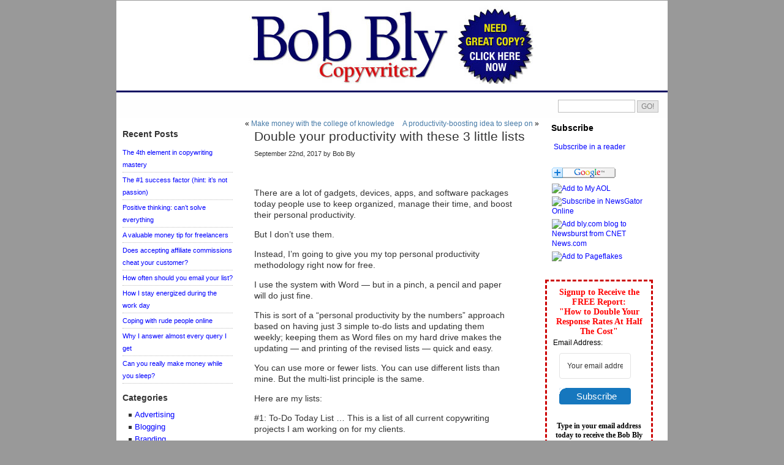

--- FILE ---
content_type: text/html; charset=UTF-8
request_url: https://www.bly.com/blog/general/double-your-productivity-with-these-3-little-lists/
body_size: 46388
content:
<!DOCTYPE html>
<html xmlns="http://www.w3.org/1999/xhtml" xml:lang="en">
<head>
    <link rel="alternate" href="https://www.bly.com/blog/general/double-your-productivity-with-these-3-little-lists/" hreflang="x-default" />
<meta name="description" content="Bob Bly shares his expertise with real users regarding direct response copywriting and you can even share your thoughts about his posts! Check it out today.">
<meta name="viewport" content="width=device-width, initial-scale=1">
<meta http-equiv="Content-Type" content="text/html; charset=UTF-8" />

<title>  Double your productivity with these 3 little lists - Bob Bly’s Blog - bly.com direct marketing blog</title>
<link rel="stylesheet" href="https://www.bly.com/blog/wp-content/themes/wp-multiflex-3-10/style.css" type="text/css" media="screen" />
<link rel="alternate" type="application/rss+xml" title="Bob Bly’s Blog RSS Feed" href="https://www.bly.com/blog/feed/" />
<link rel="pingback" href="https://www.bly.com/blog/xmlrpc.php" />

<!-- Start of Google Analytics -->
<script type="text/javascript">

  var _gaq = _gaq || [];
  _gaq.push(['_setAccount', 'UA-30410451-2']);
  _gaq.push(['_trackPageview']);

  (function() {
    var ga = document.createElement('script'); ga.type = 'text/javascript'; ga.async = true;
    ga.src = ('https:' == document.location.protocol ? 'https://ssl' : 'http://www') + '.google-analytics.com/ga.js';
    var s = document.getElementsByTagName('script')[0]; s.parentNode.insertBefore(ga, s);
  })();
</script>
<!-- End of Google Analytics -->


<link rel='dns-prefetch' href='//s.w.org' />
<link rel="alternate" type="application/rss+xml" title="Bob Bly’s Blog &raquo; Double your productivity with these 3 little lists Comments Feed" href="https://www.bly.com/blog/general/double-your-productivity-with-these-3-little-lists/feed/" />
		<script type="text/javascript">
			window._wpemojiSettings = {"baseUrl":"https:\/\/s.w.org\/images\/core\/emoji\/11.2.0\/72x72\/","ext":".png","svgUrl":"https:\/\/s.w.org\/images\/core\/emoji\/11.2.0\/svg\/","svgExt":".svg","source":{"concatemoji":"https:\/\/www.bly.com\/blog\/wp-includes\/js\/wp-emoji-release.min.js?ver=5.1.21"}};
			!function(e,a,t){var n,r,o,i=a.createElement("canvas"),p=i.getContext&&i.getContext("2d");function s(e,t){var a=String.fromCharCode;p.clearRect(0,0,i.width,i.height),p.fillText(a.apply(this,e),0,0);e=i.toDataURL();return p.clearRect(0,0,i.width,i.height),p.fillText(a.apply(this,t),0,0),e===i.toDataURL()}function c(e){var t=a.createElement("script");t.src=e,t.defer=t.type="text/javascript",a.getElementsByTagName("head")[0].appendChild(t)}for(o=Array("flag","emoji"),t.supports={everything:!0,everythingExceptFlag:!0},r=0;r<o.length;r++)t.supports[o[r]]=function(e){if(!p||!p.fillText)return!1;switch(p.textBaseline="top",p.font="600 32px Arial",e){case"flag":return s([55356,56826,55356,56819],[55356,56826,8203,55356,56819])?!1:!s([55356,57332,56128,56423,56128,56418,56128,56421,56128,56430,56128,56423,56128,56447],[55356,57332,8203,56128,56423,8203,56128,56418,8203,56128,56421,8203,56128,56430,8203,56128,56423,8203,56128,56447]);case"emoji":return!s([55358,56760,9792,65039],[55358,56760,8203,9792,65039])}return!1}(o[r]),t.supports.everything=t.supports.everything&&t.supports[o[r]],"flag"!==o[r]&&(t.supports.everythingExceptFlag=t.supports.everythingExceptFlag&&t.supports[o[r]]);t.supports.everythingExceptFlag=t.supports.everythingExceptFlag&&!t.supports.flag,t.DOMReady=!1,t.readyCallback=function(){t.DOMReady=!0},t.supports.everything||(n=function(){t.readyCallback()},a.addEventListener?(a.addEventListener("DOMContentLoaded",n,!1),e.addEventListener("load",n,!1)):(e.attachEvent("onload",n),a.attachEvent("onreadystatechange",function(){"complete"===a.readyState&&t.readyCallback()})),(n=t.source||{}).concatemoji?c(n.concatemoji):n.wpemoji&&n.twemoji&&(c(n.twemoji),c(n.wpemoji)))}(window,document,window._wpemojiSettings);
		</script>
		<style type="text/css">
img.wp-smiley,
img.emoji {
	display: inline !important;
	border: none !important;
	box-shadow: none !important;
	height: 1em !important;
	width: 1em !important;
	margin: 0 .07em !important;
	vertical-align: -0.1em !important;
	background: none !important;
	padding: 0 !important;
}
</style>
	<link rel='stylesheet' id='wp-block-library-css'  href='https://www.bly.com/blog/wp-includes/css/dist/block-library/style.min.css?ver=5.1.21' type='text/css' media='all' />
<link rel='stylesheet' id='addtoany-css'  href='https://www.bly.com/blog/wp-content/plugins/add-to-any/addtoany.min.css?ver=1.14' type='text/css' media='all' />
<script>if (document.location.protocol != "https:") {document.location = document.URL.replace(/^http:/i, "https:");}</script><script type='text/javascript' src='https://www.bly.com/blog/wp-includes/js/jquery/jquery.js?ver=1.12.4'></script>
<script type='text/javascript' src='https://www.bly.com/blog/wp-includes/js/jquery/jquery-migrate.min.js?ver=1.4.1'></script>
<script type='text/javascript' src='https://www.bly.com/blog/wp-content/plugins/add-to-any/addtoany.min.js?ver=1.0'></script>
<link rel='https://api.w.org/' href='https://www.bly.com/blog/wp-json/' />
<link rel="EditURI" type="application/rsd+xml" title="RSD" href="https://www.bly.com/blog/xmlrpc.php?rsd" />
<link rel="wlwmanifest" type="application/wlwmanifest+xml" href="https://www.bly.com/blog/wp-includes/wlwmanifest.xml" /> 
<link rel='prev' title='Make money with the college of knowledge' href='https://www.bly.com/blog/general/make-money-with-the-college-of-knowledge/' />
<link rel='next' title='A productivity-boosting idea to sleep on' href='https://www.bly.com/blog/general/a-productivity-boosting-idea-to-sleep-on/' />
<meta name="generator" content="WordPress 5.1.21" />
<link rel="canonical" href="https://www.bly.com/blog/general/double-your-productivity-with-these-3-little-lists/" />
<link rel='shortlink' href='https://www.bly.com/blog/?p=1323' />
<link rel="alternate" type="application/json+oembed" href="https://www.bly.com/blog/wp-json/oembed/1.0/embed?url=https%3A%2F%2Fwww.bly.com%2Fblog%2Fgeneral%2Fdouble-your-productivity-with-these-3-little-lists%2F" />
<link rel="alternate" type="text/xml+oembed" href="https://www.bly.com/blog/wp-json/oembed/1.0/embed?url=https%3A%2F%2Fwww.bly.com%2Fblog%2Fgeneral%2Fdouble-your-productivity-with-these-3-little-lists%2F&#038;format=xml" />

<script data-cfasync="false">
window.a2a_config=window.a2a_config||{};a2a_config.callbacks=[];a2a_config.overlays=[];a2a_config.templates={};
(function(d,s,a,b){a=d.createElement(s);b=d.getElementsByTagName(s)[0];a.async=1;a.src="https://static.addtoany.com/menu/page.js";b.parentNode.insertBefore(a,b);})(document,"script");
</script>

</head>

<body>

<div id="wrap">




<div align="center">
<a href="https://www.bly.com/contact/contact.php"><img src="https://www.bly.com/blog/wp-content/themes/wp-multiflex-3-10/images/bg_head_middle.jpg" alt="Bob Bly Direct Response Copywriter Official Banner" border="0" width="900px" height="150px" /></a>
</div>

		


<div id="crumb-search">
<div id="breadcrumb">
</div>
<div id="searchbar">
<form method="get" action="https://www.bly.com/blog/" id="searchform">
<fieldset>
<input id="searchbox" type="text" value="" name="s" />
<input type="submit" id="searchbutton" value="GO!" />
</fieldset>
</form>
<br />
</div>
</div>

<div id="container">
<div id="left-wrap">

<div id="content">


<div class="navigation">
<div class="alignleft">&laquo; <a href="https://www.bly.com/blog/general/make-money-with-the-college-of-knowledge/" rel="prev">Make money with the college of knowledge</a></div>
<div class="alignright"><a href="https://www.bly.com/blog/general/a-productivity-boosting-idea-to-sleep-on/" rel="next">A productivity-boosting idea to sleep on</a> &raquo;</div>
</div>

<div class="post" id="post-1323">
<h2><a href="https://www.bly.com/blog/general/double-your-productivity-with-these-3-little-lists/" rel="bookmark" title="Permanent Link to Double your productivity with these 3 little lists">Double your productivity with these 3 little lists</a></h2>

<p class="prefix">September 22nd, 2017 by Bob Bly </p>

<!-- start of fb like code -->
<iframe src="https://www.facebook.com/plugins/like.php?href=https%3A%2F%2Fwww.bly.com%2Fblog%2Fgeneral%2Fdouble-your-productivity-with-these-3-little-lists%2F&amp;layout=standard&amp;show_faces=false&amp;width=450&amp;action=like&amp;colorscheme=light" scrolling="no" frameborder="0" allowTransparency="true" style="border:none; overflow:hidden; width:450px; height:60px; margin-bottom:-30px; padding-bottom:0px;"></iframe>
<!-- end of fb like code -->

<div class="entry">
<p>There are a lot of gadgets, devices, apps, and software packages<br />
today people use to keep organized, manage their time, and boost<br />
their personal productivity.</p>
<p>But I don&#8217;t use them.</p>
<p>Instead, I&#8217;m going to give you my top personal productivity<br />
methodology right now for free.</p>
<p>I use the system with Word &#8212; but in a pinch, a pencil and paper<br />
will do just fine.</p>
<p>This is sort of a &#8220;personal productivity by the numbers&#8221; approach<br />
based on having just 3 simple to-do lists and updating them<br />
weekly; keeping them as Word files on my hard drive makes the<br />
updating &#8212; and printing of the revised lists &#8212; quick and easy.</p>
<p>You can use more or fewer lists. You can use different lists than<br />
mine. But the multi-list principle is the same.</p>
<p>Here are my lists:</p>
<p>#1: To-Do Today List &#8230; This is a list of all current copywriting<br />
projects I am working on for my clients.</p>
<p>It is arranged so that the project with the closest deadline is<br />
number one on the list, the project with the next-closest<br />
deadline is number two, and so on.</p>
<p>This list I actually update several times a week, and sometimes<br />
daily, based on my progress and completion on the various<br />
copywriting assignments.</p>
<p>I begin each day by immediately working on item #1 on the list.</p>
<p>When I am unable to continue because either I am tiring or there<br />
is an obstacle preventing me from doing so (e.g., I am waiting<br />
for a client to provide a promised and important background<br />
document, comments on a draft, etc.), I move on to the next item<br />
in the list.</p>
<p>By having multiple projects and handling them in this fashion, I<br />
maximize my productivity:</p>
<p>When I run out of steam on number one from the list, I put it<br />
aside and move to number two.</p>
<p>So I am always fresh and energized; never bored. And can<br />
therefore write better and faster.</p>
<p>I break my day into one-hour writing increments, taking a 3 to 5<br />
minute break at the end of each hour to refill coffee or watch<br />
Elvis or Dire Straits or Jim Jeffries on a YouTube Clip.</p>
<p>Then I decide after completion of an hour module and during this<br />
break whether to continue with that project or switch gears and<br />
work on another.</p>
<p>#2: To-Do Bob Projects &#8230; This is a list of all the projects of my<br />
own I have in some stage of development from &#8220;it seems a good<br />
idea&#8221; to &#8220;currently in progress.&#8221;</p>
<p>These projects include: books &#8230; information products &#8230; columns &#8230;<br />
articles &#8230; seminars, speeches, workshops, and conferences &#8230; and<br />
other projects.</p>
<p>#3: To-Come List &#8230; This is a list of my sales leads: marketers<br />
who have reached out to me and expressed interest in hiring me to<br />
write copy.</p>
<p>I annotate the to-come list to note which leads are the best fit<br />
for me, which have an immediate need, and which just want to know<br />
more about me for possible future work.</p>
<p>These prospects are simply listed in descending order of date of<br />
first contact, with the most recent leads at top.</p>
<p>The To-Do Today List is my priority, because contract freelance<br />
copywriting is my main source of income, my bread and butter, and<br />
clients come first.</p>
<p>My second priority is my own projects. I usually work on these<br />
during the final hour or so of my 12-hour day, as a way of<br />
chilling and winding down.</p>
<p>Third comes tracking sales leads and talking with potential<br />
clients, because my first obligation is to my current clients and<br />
projects; I can&#8217;t detract from that focus by diverting attention<br />
and energy to potential new business.</p>
<p>And that&#8217;s my 3-list personal productivity system in a nutshell:<br />
simple, easy, and it works.</p>
<div class="addtoany_share_save_container addtoany_content addtoany_content_bottom"><div class="a2a_kit a2a_kit_size_32 addtoany_list" data-a2a-url="https://www.bly.com/blog/general/double-your-productivity-with-these-3-little-lists/" data-a2a-title="Double your productivity with these 3 little lists"><a class="a2a_dd addtoany_share_save addtoany_share" href="https://www.addtoany.com/share"><img src="https://static.addtoany.com/buttons/share_save_256_24.png" alt="Share"></a></div></div></div>


<p class="suffix">
This entry was posted on Friday, September 22nd, 2017 at 10:40 am 
and is filed under <a href="https://www.bly.com/blog/category/general/" rel="category tag">General</a>. 
You can follow any responses to this entry through the <a href="https://www.bly.com/blog/general/double-your-productivity-with-these-3-little-lists/feed/">RSS 2.0</a> feed. 
You can <a href="#respond">leave a response</a>, or <a href="https://www.bly.com/blog/general/double-your-productivity-with-these-3-little-lists/trackback/" rel="trackback">trackback</a> from your own site.
</p>

</div>
		

<!-- You can start editing here. -->

	<h3 id="comments">257 responses about &#8220;Double your productivity with these 3 little lists&#8221;</h3> 

<ol class="commentlist">


<li class="alt" id="comment-1236871">
			
<a href='https://supremedissertations.com/writing-services/thesis-writing-service' rel='external nofollow' class='url'>online phd thesis service</a> said:

<br />

<small class="commentmetadata"><a href="#comment-1236871" title="">September 22nd, 2017 at 11:47 am</a> </small>

<p>I really hate multitasking. But it is my personal point of view. When you read every day about such a successful people who make five tasks per time you become  jealous. But after all I realized that different personalities work and live in a different ways. So is multitasking is acceptable for someone, for me this is disaster. But when I do my tasks one by one &#8211; everything is complited well and I am satisfied about my productivity.</p>

</li>



<li class="" id="comment-1237200">
			
<a href='http://snaphacktut.com' rel='external nofollow' class='url'>snapchat hack app</a> said:

<br />

<small class="commentmetadata"><a href="#comment-1237200" title="">October 24th, 2017 at 3:06 am</a> </small>

<p>Nice and very knowledgeable post to discover I am so happy to be on your platform as it is the best for me, These portals are very helpful.</p>

</li>



<li class="alt" id="comment-1237520">
			
<a href='http://www.jscresult-2017.online/' rel='external nofollow' class='url'>JSC Exam Result 2017</a> said:

<br />

<small class="commentmetadata"><a href="#comment-1237520" title="">November 11th, 2017 at 9:37 pm</a> </small>

<p>Thanks for sharing the post! It&#8217;s a very helpful post for everyone</p>

</li>



<li class="" id="comment-1237824">
			
<a href='https://fivescarynights.com' rel='external nofollow' class='url'>five nights at freddy's</a> said:

<br />

<small class="commentmetadata"><a href="#comment-1237824" title="">November 27th, 2017 at 9:30 pm</a> </small>

<p>Nice blog, the article you have shared is good.This article is very useful. My friend suggest me to use this blog. thank so much!</p>

</li>



<li class="alt" id="comment-1238066">
			
<a href='http://www.jscresult2017.online/' rel='external nofollow' class='url'>jscresult2017</a> said:

<br />

<small class="commentmetadata"><a href="#comment-1238066" title="">December 11th, 2017 at 3:17 am</a> </small>

<p>Thanks so much for the blog post.Really looking forward to read more. Will read on <a href="http://www.jscresult2017.online/2017/08/jsc-result-2017-dinajpur-board.html">JSC Result 2017 Dinajpur Board</a><br />
<a href="http://www.jscresult2017.online/2017/08/jsc-result-2017-comilla-board.html">JSC Result 2017 Comilla Board</a><br />
<a href="http://www.jscresult2017.online/2017/08/jsc-result-2017-jessore-board.html">JSC Result 2017 Jessor Board</a></p>

</li>



<li class="" id="comment-1239306">
			
Banana Juice said:

<br />

<small class="commentmetadata"><a href="#comment-1239306" title="">February 19th, 2018 at 11:19 am</a> </small>

<p>If you don&#8221;t mind proceed with this extraordinary work and I anticipate a greater amount of your magnificent blog entries	<a href="http://www.naturalfoodseries.com/15-benefits-banana-juice">Banana Juice</a></p>

</li>



<li class="alt" id="comment-1239422">
			
Questions To Ask A Guy said:

<br />

<small class="commentmetadata"><a href="#comment-1239422" title="">February 25th, 2018 at 9:31 am</a> </small>

<p>I&#8217;m happy to see the considerable subtle element here!.	<a href="http://www.texttriggers.com/questions-ask-guy-text-turn-him-on/">Questions To Ask A Guy</a></p>

</li>



<li class="" id="comment-1239446">
			
chegg study said:

<br />

<small class="commentmetadata"><a href="#comment-1239446" title="">February 26th, 2018 at 7:34 am</a> </small>

<p>Amazing knowledge and I like to share this kind of information with my friends and hope they like it they why I do	<a href="http://www.testbankcampus.com/">chegg study</a></p>

</li>



<li class="alt" id="comment-1239523">
			
sergi constance said:

<br />

<small class="commentmetadata"><a href="#comment-1239523" title="">March 3rd, 2018 at 4:39 am</a> </small>

<p>nice</p>

</li>



<li class="" id="comment-1240034">
			
<a href='https://www.testbankcampus.com/solution-manual-for-elementary-principles-of-chemical-processes-4th-edition-by-felder.html' rel='external nofollow' class='url'>psychology in your life 2nd edition</a> said:

<br />

<small class="commentmetadata"><a href="#comment-1240034" title="">March 28th, 2018 at 4:35 am</a> </small>

<p>I love the way you write and share your niche! Very interesting and different! Keep it coming!</p>

</li>



<li class="alt" id="comment-1241284">
			
translationxperts said:

<br />

<small class="commentmetadata"><a href="#comment-1241284" title="">May 21st, 2018 at 6:05 am</a> </small>

<p>Actually the article is very practical. Thank you!<br />
<a href="http://translationxperts.eu/cat-tools/jok/">http://translationxperts.eu/cat-tools/jok/</a></p>

</li>



<li class="" id="comment-1241821">
			
<a href='https://www.tvseasonspoilers.com/' rel='external nofollow' class='url'>tv season spoilers</a> said:

<br />

<small class="commentmetadata"><a href="#comment-1241821" title="">June 20th, 2018 at 8:50 am</a> </small>

<p><a href='https://www.tvseasonspoilers.com/anime/tokyo-ravens-season-2-release-date/'><strong>Tokyo Ravens Season 2</strong></a> the anime may not start from where the season 1 ended. It is from a different perspective than the season 1. This season will explain something that not discussed yet and is foreshadowed till now.</p>

</li>



<li class="alt" id="comment-1241869">
			
Sue said:

<br />

<small class="commentmetadata"><a href="#comment-1241869" title="">June 21st, 2018 at 5:32 pm</a> </small>

<p>Info:<br />
<a href="http://commercial-real-estate-network.blogspot.com/p/warehouse.html">warehouse for sale</a><br />
<a href="http://commercial-real-estate.cc/brokers-warehouses.html">warehouse for sale</a><br />
<a href="http://commercial-real-estate-network.blogspot.com/2015/09/warehouse-for-sale-miami_30.html">warehouse for sale Miami</a></p>

</li>



<li class="" id="comment-1242510">
			
Sophie Miller said:

<br />

<small class="commentmetadata"><a href="#comment-1242510" title="">July 13th, 2018 at 1:08 pm</a> </small>

<p>Thank you for your work on the blog! You&#8217;re doing a good job!<br />
<a href="https://19216811.software/">192.168.l.l</a></p>

</li>



<li class="alt" id="comment-1242533">
			
<a href='https://thestarwiki.com/' rel='external nofollow' class='url'>starwiki</a> said:

<br />

<small class="commentmetadata"><a href="#comment-1242533" title="">July 15th, 2018 at 5:05 am</a> </small>

<p>Thanks for staying</p>

</li>



<li class="" id="comment-1242633">
			
sotopoko said:

<br />

<small class="commentmetadata"><a href="#comment-1242633" title="">July 18th, 2018 at 2:23 pm</a> </small>

<p>Customers will opt for a product which provides the best service once after the user faces any problem with the products. So, <a href="http://zaggregister.info/">zagg register</a> is always intended in providing such facilities online so that the user will have a better experience and he always relies on their products.</p>

</li>



<li class="alt" id="comment-1243916">
			
Frank Maki said:

<br />

<small class="commentmetadata"><a href="#comment-1243916" title="">August 27th, 2018 at 2:24 pm</a> </small>

<p>It&#8217;s surprising you aren&#8217;t more popular given that you definitely possess the gift.<br />
<a href="https://kerala.ilotteryresults.com">https://kerala.ilotteryresults.com</a></p>

</li>



<li class="" id="comment-1244045">
			
<a href='https://airjordansgiveaway.online/' rel='external nofollow' class='url'>Nike Giveaway</a> said:

<br />

<small class="commentmetadata"><a href="#comment-1244045" title="">September 1st, 2018 at 4:28 am</a> </small>

<p>Thanks for the info dear I want to create my e-commerce website, and this tips will help me to get a lot of traffic and sales.</p>

</li>



<li class="alt" id="comment-1244559">
			
<a href='https://snookerplex.bandcamp.com/releases' rel='external nofollow' class='url'>snooker plex</a> said:

<br />

<small class="commentmetadata"><a href="#comment-1244559" title="">September 15th, 2018 at 1:00 pm</a> </small>

<p>Hello i am talking to you currently things are not working as i have planned but that doesn&#8217;t mean that i have lost i still can rank up <a href="https://snookerplex.bandcamp.com/releases">my snooker website</a> no matter what? i am waiting keep pushing my websites further and i believe that i will make it.</p>

</li>



<li class="" id="comment-1245461">
			
rita riya said:

<br />

<small class="commentmetadata"><a href="#comment-1245461" title="">October 11th, 2018 at 6:16 am</a> </small>

<p>To promote business marketing is the good thing. The products should be ideal and fresh. Good products should be sold. They should have proper idea about the business and the product. They should be well firm in selling the product.<a href="http://www.parisattractiontours.com">http://www.parisattractiontours.com</a></p>

</li>



<li class="alt" id="comment-1246165">
			
<a href='https://www.webhostingonedollar.com/' rel='external nofollow' class='url'>webhostingonedollar</a> said:

<br />

<small class="commentmetadata"><a href="#comment-1246165" title="">October 30th, 2018 at 4:34 am</a> </small>

<p>Great post!! Through this post, one can increase his/her productivity by the list mentioned above.<br />
The hosting website where you get a good discount if you host your website here.<br />
<a href="https://www.webhostingonedollar.com/">https://www.webhostingonedollar.com/</a></p>

</li>



<li class="" id="comment-1247192">
			
izzi said:

<br />

<small class="commentmetadata"><a href="#comment-1247192" title="">November 22nd, 2018 at 2:39 am</a> </small>

<p><a href="http://izzihub.com/vertical-analysis-interpretation-formula/">Vertical Analysis</a></p>

</li>



<li class="alt" id="comment-1248118">
			
<a href='https://happynewyearquotes.xyz/' rel='external nofollow' class='url'>new years quotes</a> said:

<br />

<small class="commentmetadata"><a href="#comment-1248118" title="">December 10th, 2018 at 1:53 pm</a> </small>

<p>Really great stuff and I love the #1 one i.e. To-Do Today List. From today I&#8217;ll add this in my routine. Keep sharing this type of interesting articles.<br />
I am also interested in sharing my quotes recently I have created my blog on <a href="https://happynewyearquotes.xyz/happy-new-year-quotes/">happy new years</a> where I share new year quotes.</p>

</li>



<li class="" id="comment-1249986">
			
<a href='http://www.technobrigadeinfotech.com' rel='external nofollow' class='url'>Web Developer in Surat</a> said:

<br />

<small class="commentmetadata"><a href="#comment-1249986" title="">January 18th, 2019 at 4:10 am</a> </small>

<p>Thanks for sharing.</p>

</li>



<li class="alt" id="comment-1250045">
			
zera said:

<br />

<small class="commentmetadata"><a href="#comment-1250045" title="">January 19th, 2019 at 7:58 am</a> </small>

<p>Do you want to increase the productivity of your product and also increase the sale of the product that has been manufactured for the betterment of the people? Can you provide some of the details on this page for others to refer? <a href="http://www.tourtherijksmuseum.nl">Tour The Rijksmuseum</a></p>

</li>



<li class="" id="comment-1251070">
			
<a href='http://spesialisherbal.net/' rel='external nofollow' class='url'>Spesialis Herbal Indonesia</a> said:

<br />

<small class="commentmetadata"><a href="#comment-1251070" title="">February 7th, 2019 at 8:53 pm</a> </small>

<p>I just loved your way of presentation. enjoyed reading this .Thanks for sharing and keep writing. It is <a href="https://id.quora.com/profile/Spesialis-Herbal">Spesialis Herbal Indonesia</a> like this. As constantly, we appreciate yourself assurance and accept as true within us.</p>

</li>



<li class="alt" id="comment-1255217">
			
neel Johnson said:

<br />

<small class="commentmetadata"><a href="#comment-1255217" title="">April 4th, 2019 at 4:12 am</a> </small>

<p>Yes we can improve our productivity by using apps and gadgets. Personal Productivity can be increased by Gadgets and apps. There is a app Called To Do List&#8217;s available in Play Store. Which will keep you organised. I personally love to use Calendar apps to Stsy organised. To organise app your apps You can use <a>Holo launcher app.</a><br />
There are few quick notes apps also which can help you to stay organized.</p>

</li>



<li class="" id="comment-1255260">
			
neel Johnson said:

<br />

<small class="commentmetadata"><a href="#comment-1255260" title="">April 4th, 2019 at 8:19 am</a> </small>

<p>As i mentioned above Latest Software Gadgets and apps can play a vital role in improving productivity of human being. These apps apps and gadgets can be use to improve performance and productivity of your employees. Smartphones and tablets are the most used gadgets in the market. So we can use Smartphone apps to improve our Productivity. But if you added to many apps in your phone it&#8217;s become important to organise them.<br />
   Organise your all apps with: <a href="https://apkposts.com/holo-launcher">Holo launcher app</a><br />
Moreover You can also use Clender apps or To-do-list apps to manage yourself.</p>

</li>



<li class="alt" id="comment-1255509">
			
<a href='https://www.promoocodes.com/coupons/cyberlink/' rel='external nofollow' class='url'>promoocodes</a> said:

<br />

<small class="commentmetadata"><a href="#comment-1255509" title="">April 6th, 2019 at 12:59 pm</a> </small>

<p>Great work! I really impressed with your work. You made such a good blog to explain How we can go with proxies further. Thanks, Buddy.<br />
I suggest you make more websites at low cost and best web hosting plans here.<br />
<a href="https://www.promoocodes.com/coupons/hostinger/">https://www.promoocodes.com/coupons/hostinger/</a></p>

</li>



<li class="" id="comment-1255845">
			
<a href='http://www.laxmipipeindustries.com/' rel='external nofollow' class='url'>Laxmi pipe industries</a> said:

<br />

<small class="commentmetadata"><a href="#comment-1255845" title="">April 10th, 2019 at 6:37 am</a> </small>

<p>LaxmiPipeIndustries is a leading Manufacturer of Stainless Steel Pipe &amp; Tubes. visit our website: <a href="http://www.laxmipipeindustries.com/">http://www.laxmipipeindustries.com/</a></p>

</li>



<li class="alt" id="comment-1256770">
			
laxmi said:

<br />

<small class="commentmetadata"><a href="#comment-1256770" title="">April 17th, 2019 at 10:00 am</a> </small>

<p>thank you very much. keep sharing keep lovingggg at <a href="http://www.downloadbyme.com/windows-10-audio-driver-download/">downloadbyme.com</a></p>

</li>



<li class="" id="comment-1256809">
			
<a href='http://www.autogadgetinfo.com' rel='external nofollow' class='url'>Samsung Galaxy A50 Review with pros and cons in india</a> said:

<br />

<small class="commentmetadata"><a href="#comment-1256809" title="">April 17th, 2019 at 11:23 am</a> </small>

<p>Very nice post, to do list is very important so as to multitiask. Keep up the good work.<br />
<a href="http://http://www.autogadgetinfo.com/samsung-galaxy-a50-review-with-pros-and-cons-in-india">Read More</a></p>

</li>



<li class="alt" id="comment-1261377">
			
<a href='https://www.inrl.in/products/indonesian-coal' rel='external nofollow' class='url'>Indonesian Coal supplier</a> said:

<br />

<small class="commentmetadata"><a href="#comment-1261377" title="">June 3rd, 2019 at 4:33 am</a> </small>

<p>i-Energy® is leading Importer and Trader of US Coal &#8211; Steam Coal. INRL is leading Indonesian Coal supplier in india.</p>

</li>



<li class="" id="comment-1262146">
			
<a href='http://www.stylestrends.com/mens-trendy-clothing/' rel='external nofollow' class='url'>Top Essential tips on Men’s trendy clothing style of 2019</a> said:

<br />

<small class="commentmetadata"><a href="#comment-1262146" title="">June 12th, 2019 at 2:52 am</a> </small>

<p>Very Nice post buddy.</p>
<p>You are a good content writer.</p>
<p>Following trendy and latest clothing style is not only a women’s cup of tea. Men’s trendy clothing style has also gone popular these days. The word fashion is synonymous with both men and women. Men also try to follow the latest fashion trend that can add up their fashion sense.</p>
<p><a href="http://www.stylestrends.com/mens-trendy-clothing/">Read More</a></p>

</li>



<li class="alt" id="comment-1265414">
			
dopay said:

<br />

<small class="commentmetadata"><a href="#comment-1265414" title="">July 12th, 2019 at 9:05 am</a> </small>

<p>i read it all and appreciate your work. <a href="https://www.downloadbyme.com/2019/05/directx-update-windows-10.html">directx-update-windows-10</a></p>

</li>



<li class="" id="comment-1267250">
			
<a href='https://www.viralfactbd.com/' rel='external nofollow' class='url'>mahim</a> said:

<br />

<small class="commentmetadata"><a href="#comment-1267250" title="">July 23rd, 2019 at 9:26 pm</a> </small>

<p>Thank you for sharing this amazing idea, I really appreciate your post.<br />
<a href="https://www.viralfactbd.com/">Viral Fact Bd</a></p>

</li>



<li class="alt" id="comment-1267251">
			
<a href='https://www.viralfactbd.com/' rel='external nofollow' class='url'>mahim</a> said:

<br />

<small class="commentmetadata"><a href="#comment-1267251" title="">July 23rd, 2019 at 9:27 pm</a> </small>

<p>Thank you for sharing this amazing idea, I really appreciate your post.<br />
<a href="https://www.viralfactbd.com/2019/07/best-photo-editor-apps-in-2019.html">Best Photo Editor Apps in 2019</a></p>

</li>



<li class="" id="comment-1267524">
			
Yap Sody said:

<br />

<small class="commentmetadata"><a href="#comment-1267524" title="">July 25th, 2019 at 2:18 am</a> </small>

<p>Developer @ <a href="https://www.railscarma.com/">Ruby on Rails Development Company</a>Railscarma</p>

</li>



<li class="alt" id="comment-1268656">
			
Senieer said:

<br />

<small class="commentmetadata"><a href="#comment-1268656" title="">August 2nd, 2019 at 12:27 pm</a> </small>

<p>I read your blog post and this is nice blog post.. thanks for taking the time to share with us. have a nice day <a href="https://www.senieer.com/">pharmaceutical manufacturing </a></p>

</li>



<li class="" id="comment-1268905">
			
<a href='https://modapkforandroid.com/' rel='external nofollow' class='url'>Mod Apk For Android</a> said:

<br />

<small class="commentmetadata"><a href="#comment-1268905" title="">August 5th, 2019 at 12:31 am</a> </small>

<p>your site is very informative for everyone. if you want to know about mod apk then read it.mod apk is the modification of the original android app. This app is modified, upgraded or edited by the third person without the developer’s permission.<a href="https://modapkforandroid.com/"> More About Android Mod Apk!</a></p>

</li>



<li class="alt" id="comment-1269027">
			
Frontech said:

<br />

<small class="commentmetadata"><a href="#comment-1269027" title="">August 5th, 2019 at 5:19 pm</a> </small>

<p>I read your blog post and this is nice blog post.. thanks for taking the time to share with us. have a nice day <a href="https://www.frontechchina.com/">FrontechChina</a></p>

</li>



<li class="" id="comment-1269631">
			
<a href='https://phoneridar.blogspot.com' rel='external nofollow' class='url'>Akhildepp</a> said:

<br />

<small class="commentmetadata"><a href="#comment-1269631" title="">August 10th, 2019 at 2:05 am</a> </small>

<p>Thanks for sharing this best gadgets review..You can also check Gadgets review on my blog too..<a href="https://phoneridar.blogspot.com">Mobile &amp; Gadgets review</a></p>

</li>



<li class="alt" id="comment-1270904">
			
NewWayBag said:

<br />

<small class="commentmetadata"><a href="#comment-1270904" title="">August 21st, 2019 at 1:28 pm</a> </small>

<p>I read your blog post and this is nice blog post.. thanks for taking the time to share with us. have a nice day <a href="https://www.newwaybag.com/">NewWayBag</a></p>

</li>



<li class="" id="comment-1270918">
			
Danny Crane said:

<br />

<small class="commentmetadata"><a href="#comment-1270918" title="">August 21st, 2019 at 9:39 pm</a> </small>

<p>I must admit that prior to reading these article I didn&#8217;t know about these different methods of boosting productivity. I have really enjoyed reading this post. You may want to click on <a href="https://prolific-writers.com/nursing-papers/">Nursing Paper Writing Service</a>. We promise you that you will be glad that you did it.</p>

</li>



<li class="alt" id="comment-1271418">
			
<a href='http://www.thermodyneboilers.com' rel='external nofollow' class='url'>Sunil</a> said:

<br />

<small class="commentmetadata"><a href="#comment-1271418" title="">August 26th, 2019 at 2:21 am</a> </small>

<p>Thanks for sharing useful information.</p>
<p>Thermodyne Boilers are a manufacturer of <a href="http://www.thermodyneboilers.com/revosteam/">NON IBR Boilers</a> in India</p>

</li>



<li class="" id="comment-1271434">
			
<a href='http://www.thermodyneboilers.com' rel='external nofollow' class='url'>Sunil</a> said:

<br />

<small class="commentmetadata"><a href="#comment-1271434" title="">August 26th, 2019 at 3:16 am</a> </small>

<p>Thank You for sharing Wonderful Article.<br />
Manufacturer of<br />
<a href="http://www.thermodyneboilers.com/small-boilers/"> SIB Boiler</a>in India.</p>

</li>



<li class="alt" id="comment-1274336">
			
<a href='https://www.couponswebdeal.com/' rel='external nofollow' class='url'>CouponsWebDeal</a> said:

<br />

<small class="commentmetadata"><a href="#comment-1274336" title="">September 17th, 2019 at 7:12 am</a> </small>

<p>Your top personal productivity<br />
the methodology is too good. now a time to do work fast.do smart work, not hard work. if we are doing smart work so we have to need devices and its impossible to do smart work and fast work without it. there is much product in the market. get products in lowest price from <a href="https://www.couponswebdeal.com/"> CouponsWebDeal </a> . thankyou for sharing a wonderful article.</p>

</li>



<li class="" id="comment-1274546">
			
<a href='http://bucket.pk/online-shopping-in-lahore/' rel='external nofollow' class='url'>anthony paul</a> said:

<br />

<small class="commentmetadata"><a href="#comment-1274546" title="">September 19th, 2019 at 5:28 am</a> </small>

<p>Nice to see this beautiful blog!<br />
please keep sharing such type of Information with us.<br />
looking forward from your side.<br />
<a href="https://bucket.pk/online-shopping-in-lahore/">Online shopping in Lahore</a></p>

</li>



<li class="alt" id="comment-1280630">
			
Rohaan said:

<br />

<small class="commentmetadata"><a href="#comment-1280630" title="">November 7th, 2019 at 11:38 am</a> </small>

<p>This is a great motivating content.I am fairly much happy with your great work.You put really very information. <a href="https://www.frontechchina.com/drum-brake-shoes/">buy drum brake shoes</a></p>

</li>



<li class="" id="comment-1280755">
			
Abbas said:

<br />

<small class="commentmetadata"><a href="#comment-1280755" title="">November 8th, 2019 at 11:03 am</a> </small>

<p>I read your blog post and this is nice blog post.. thanks for taking the time to share with us. have a nice day <a href="https://www.sunecochina.com/kaplan-turbine-generator/">kaplan turbine for sale</a></p>

</li>



<li class="alt" id="comment-1285593">
			
<a href='https://www.administrativeinfo.com' rel='external nofollow' class='url'>administrative Info</a> said:

<br />

<small class="commentmetadata"><a href="#comment-1285593" title="">December 11th, 2019 at 11:09 pm</a> </small>

<p>Why Should We Hire You? 5 Questions Keep in Mind In Interview.<br />
<a href="https://www.administrativeinfo.com/2019/12/why-should-we-hire-you.html">https://www.administrativeinfo.com/2019/12/why-should-we-hire-you.html</a></p>

</li>



<li class="" id="comment-1285646">
			
<a href='https://chat93.com/omegle-chat-with-strangers-review/' rel='external nofollow' class='url'>omegle talk to strangers</a> said:

<br />

<small class="commentmetadata"><a href="#comment-1285646" title="">December 12th, 2019 at 2:32 am</a> </small>

<p>will be the best part</p>

</li>



<li class="alt" id="comment-1289345">
			
<a href='https://thenewsjudge.com/' rel='external nofollow' class='url'>Limbesh</a> said:

<br />

<small class="commentmetadata"><a href="#comment-1289345" title="">January 6th, 2020 at 10:05 am</a> </small>

<p>I read your blog post and this is nice blog post.. thanks for taking the time to share with us. have a nice day.</p>
<p><a href="https://thenewsjudge.com/pubg-flare-gun/">Pubg Flare Gun Locations</a></p>

</li>



<li class="" id="comment-1290822">
			
<a href='https://k2appliances.com/' rel='external nofollow' class='url'>k2 appliances</a> said:

<br />

<small class="commentmetadata"><a href="#comment-1290822" title="">January 15th, 2020 at 7:40 am</a> </small>

<p>A good guide on a fully automatic washing machine. This would help buyers to know about the things that should be considered before buying a washing machine. Fully Automatic washing machines are themselves are an intuitive option to have. Yes, the price is slightly higher than other types of Best washing machines. But we can afford it, a fully automatic washing machine is a perfect option to have.<br />
<a href="https://k2appliances.com/top-10-best-washing-machines-in-india/">Best Washing machine in India</a></p>

</li>



<li class="alt" id="comment-1291069">
			
<a href='https://www.pbsorgactivate.com/' rel='external nofollow' class='url'>pbs.org/activate</a> said:

<br />

<small class="commentmetadata"><a href="#comment-1291069" title="">January 17th, 2020 at 1:06 am</a> </small>

<p>Excellent and very informative article, thanks</p>

</li>



<li class="" id="comment-1295515">
			
<a href='http://www.laxmipipeindustries.com/' rel='external nofollow' class='url'>Laxmi Pipe Industries</a> said:

<br />

<small class="commentmetadata"><a href="#comment-1295515" title="">February 11th, 2020 at 4:51 am</a> </small>

<p>Laxmi pipe industries is leading <a href="http://www.laxmipipeindustries.com/">Steel Pipe Manufacturer In India</a>. we manufacture and supply various shape pipes like eye shape, grooved pipes etc.</p>

</li>



<li class="alt" id="comment-1299028">
			
<a href='https://k2appliances.com/top-10-best-food-processor-in-india/' rel='external nofollow' class='url'>K2 Appliances</a> said:

<br />

<small class="commentmetadata"><a href="#comment-1299028" title="">February 28th, 2020 at 7:34 am</a> </small>

<p>Such a wonderful blog you have shared with us.Thanks for sharing this blog.It is very knowledgeable for us.Keep Sharing.<br />
If you are looking for best food processor in india for your kitchen so please visit our website.<br />
Please visit here:<br />
<a href="https://k2appliances.com/inalsa-food-processor/">Best food processor in india</a></p>

</li>



<li class="" id="comment-1299261">
			
<a href='https://travellercolic.com/overseas-adventure-travel/' rel='external nofollow' class='url'>Traveller Colic</a> said:

<br />

<small class="commentmetadata"><a href="#comment-1299261" title="">March 1st, 2020 at 12:52 pm</a> </small>

<p>Such a wonderful blog you have shared with us.Thanks for sharing this blog.It is very knowledgeable for us.Keep Sharing.</p>
<p><a href="https://travellercolic.com/graco-travel-system/">Top 10 Graco Travel System must buy for traveler user [2020]</a></p>
<p><a href="https://travellercolic.com/travel-alarm-clock-reviews/">Best Travel Alarm Clock Reviews<br />
</a></p>

</li>



<li class="alt" id="comment-1299664">
			
Frontech said:

<br />

<small class="commentmetadata"><a href="#comment-1299664" title="">March 3rd, 2020 at 9:43 am</a> </small>

<p>Frontech is one of the best manufacturers and suppliers of Brake Pads, Brake Discs. Import fully custom-made brake pads from China.  <a href="https://www.frontechchina.com/car-brake-system/">car brake system</a></p>

</li>



<li class="" id="comment-1299904">
			
Frontech said:

<br />

<small class="commentmetadata"><a href="#comment-1299904" title="">March 4th, 2020 at 11:02 am</a> </small>

<p>This Is Really Great Work. Thank You For Sharing Such A Good And Useful Information Here In The Blog  <a href="https://www.frontechchina.com/ceramic-vs-metallic-brake-pads-whats-the-difference/">ceramic vs metallic brake pads</a></p>

</li>



<li class="alt" id="comment-1300448">
			
<a href='https://www.bharatgodigital.com/startup-india/plug-and-play-offices/' rel='external nofollow' class='url'>plug and play office in bangalore</a> said:

<br />

<small class="commentmetadata"><a href="#comment-1300448" title="">March 7th, 2020 at 5:41 am</a> </small>

<p>Bharat Go Digital is a Startup India, Make in India and Digital India blog. Check out our article on plug and play offices in Bangalore</p>

</li>



<li class="" id="comment-1300644">
			
Robust said:

<br />

<small class="commentmetadata"><a href="#comment-1300644" title="">March 9th, 2020 at 1:56 am</a> </small>

<p><a href="https://www.robustposts.com/">Robust Posts</a></p>

</li>



<li class="alt" id="comment-1307032">
			
<a href='https://www.apkshowcase.com' rel='external nofollow' class='url'>Shahid Amin</a> said:

<br />

<small class="commentmetadata"><a href="#comment-1307032" title="">April 12th, 2020 at 3:18 pm</a> </small>

<p>This Is Really Great Work. Thank You For Sharing Such A Good And Useful Information.<br />
<a href="https://www.apkshowcase.com/2020/03/wondershare-filmora.html">Wondershare Filmora</a></p>

</li>



<li class="" id="comment-1313947">
			
Crane Danny said:

<br />

<small class="commentmetadata"><a href="#comment-1313947" title="">May 13th, 2020 at 1:43 pm</a> </small>

<p>I have totally enjoyed watching the shared video. You really know how to make learning to be fun. Why don&#8217;t you click on:<a href="https://essaymojo.com/writing-services/anthropology-paper-writing-service/">Anthropology paper writing service</a> We promise you that you shall be impressed by the kind of writing services that you shall get.</p>

</li>



<li class="alt" id="comment-1316808">
			
Kathrin John said:

<br />

<small class="commentmetadata"><a href="#comment-1316808" title="">May 29th, 2020 at 3:22 am</a> </small>

<p>Boosting your productivity is always great to step that every professional should take. There are minor changes that can greatly impact in long run like investing 1 extra hour in learning new things and so on. Recently I came across <a href="https://www.unblockextratorrents.com/rarbg-proxy">rarbg proxy site</a> which allows me to download some of the best learning material which helps me add a few extra bucks to my income. Thanks for sharing such a useful article.</p>

</li>



<li class="" id="comment-1317869">
			
<a href='http://gettopbestapps.com' rel='external nofollow' class='url'>Prakash Joshi Pax</a> said:

<br />

<small class="commentmetadata"><a href="#comment-1317869" title="">June 3rd, 2020 at 11:07 am</a> </small>

<p>Thanks for this wonderful list to increase productivity</p>

</li>



<li class="alt" id="comment-1319438">
			
<a href='https://www.bangaloreadmissions.net' rel='external nofollow' class='url'>Bangalore Admissions</a> said:

<br />

<small class="commentmetadata"><a href="#comment-1319438" title="">June 11th, 2020 at 1:55 pm</a> </small>

<p><a href="https://www.bangaloreadmissions.net">https://www.bangaloreadmissions.net</a> is an educational blog that shares knowledge about various colleges located in Bangalore.</p>

</li>



<li class="" id="comment-1319814">
			
<a href='http://essayever.com' rel='external nofollow' class='url'>Kasongo</a> said:

<br />

<small class="commentmetadata"><a href="#comment-1319814" title="">June 14th, 2020 at 1:49 am</a> </small>

<p>Good article here. Its very encouraging. I have learned very important things. More so, i am glad for point 3, this has been my weakest point all through. But,I am now encouraged. If you are looking to hire essay writer, we are here <a href="http://essayever.com">hire essay writer</a> for your service. Our very qualified writers are our surest bet.</p>

</li>



<li class="alt" id="comment-1331697">
			
<a href='https://www.myshopideas.com/electronics-amp-appliances/wearable-gadgets' rel='external nofollow' class='url'>smart watch price in pakistan Smart Watches | Buy your Favorite Smart Watches Online | MyShopIdeashttps://www.myshopideas.com</a> said:

<br />

<small class="commentmetadata"><a href="#comment-1331697" title="">August 13th, 2020 at 8:03 am</a> </small>

<p>Yes agree with the whole point what if we human start wasting our precious moments by spending it on bad things. we must have to use smart watch to manage the time by having one device for important notification like this one here locally <a href="https://www.myshopideas.com/electronics-amp-appliances/wearable-gadgets">smart watch price in pakistan </a>. In this way you can save immense amount of time.</p>

</li>



<li class="" id="comment-1338439">
			
<a href='https://afdah.bar/' rel='external nofollow' class='url'>afdah movies</a> said:

<br />

<small class="commentmetadata"><a href="#comment-1338439" title="">September 13th, 2020 at 6:36 am</a> </small>

<p>Very useful post. This is my first time i visit here. I found so many interesting stuff in your blog especially its discussion. Really its great article. Keep it up. 	<a href="https://afdah.bar/">afdah movies</a></p>

</li>



<li class="alt" id="comment-1339454">
			
<a href='http://gbdryfruitsupplier.pk' rel='external nofollow' class='url'>love food</a> said:

<br />

<small class="commentmetadata"><a href="#comment-1339454" title="">September 17th, 2020 at 5:38 am</a> </small>

<p>I really appreciate this method, i will follow these steps and improve my productivity. love from <a href="https://gbdryfruitsupplier.pk/dry-fruits/">online dry fruits shop</a></p>

</li>



<li class="" id="comment-1339831">
			
<a href='https://onlinezerobrokerage.com/' rel='external nofollow' class='url'>Onlinezerobrokerage</a> said:

<br />

<small class="commentmetadata"><a href="#comment-1339831" title="">September 18th, 2020 at 12:05 pm</a> </small>

<p>Thank you for the informative blog and I am very grateful that you wrote this article so easily. What I mean is that it is quite easy to read and understand. If you want to invest in the stock market,So visit here:<br />
<a href="https://onlinezerobrokerage.com/best-demat-account-in-india/">best demat account in india</a></p>

</li>



<li class="alt" id="comment-1344195">
			
<a href='https://beststockbrokerindia.com/best-demat-account-india/' rel='external nofollow' class='url'>best demat accounts</a> said:

<br />

<small class="commentmetadata"><a href="#comment-1344195" title="">October 9th, 2020 at 7:52 am</a> </small>

<p>in <a href="https://beststockbrokerindia.com/best-demat-account-india/">best demat account</a>, a purchased stock is stored in dematerialized (electronic) format and thus been is known as Demat account. All the buying and selling of the shares occurs through a Demat account.</p>

</li>



<li class="" id="comment-1348091">
			
<a href='https://bestdemataccounts.com/' rel='external nofollow' class='url'>Best demat Account</a> said:

<br />

<small class="commentmetadata"><a href="#comment-1348091" title="">October 27th, 2020 at 6:21 am</a> </small>

<p>Best Demat Account in India is a platform to compare Top best  Demat Account and choose the right way to access the best Demat account in India 2020. Here, we are going to discuss the major stock market brokers who are offering the best Demat account for any segment, intraday. How can one access a leading online Demat account?</p>

</li>



<li class="alt" id="comment-1348092">
			
<a href='https://bestdemataccounts.com/' rel='external nofollow' class='url'>Best demat Account</a> said:

<br />

<small class="commentmetadata"><a href="#comment-1348092" title="">October 27th, 2020 at 6:26 am</a> </small>

<p>wisdom capital free Demat and trading account provider emerged as the broker offering one of the best Demat accounts in India. Besides providing the highest leverage in equity intraday, Its Demat account is recognized as the low brokerage Demat account. It allows trading/investing in equities, F&amp;O, commodities, currency, Mutual Funds etc.</p>

</li>



<li class="" id="comment-1349563">
			
<a href='https://juglo.pk/' rel='external nofollow' class='url'>madison</a> said:

<br />

<small class="commentmetadata"><a href="#comment-1349563" title="">November 3rd, 2020 at 4:27 am</a> </small>

<p>Very useful post. This is my first time I visit here. I found so many interesting stuff in your blog especially its discussion. Really its a great article. Keep it up</p>

</li>



<li class="alt" id="comment-1353098">
			
<a href='https://live100plus.com/' rel='external nofollow' class='url'>live100plusus</a> said:

<br />

<small class="commentmetadata"><a href="#comment-1353098" title="">November 19th, 2020 at 2:56 am</a> </small>

<p><a href="https://live100plus.com/">herbal supplement</a></p>

</li>



<li class="" id="comment-1362103">
			
<a href='https://wisdomcapital.in/' rel='external nofollow' class='url'>wisdom capital</a> said:

<br />

<small class="commentmetadata"><a href="#comment-1362103" title="">December 24th, 2020 at 2:05 am</a> </small>

<p>It&#8217;s an Amazing article || to know about <a href="https://wisdomcapital.in/">discount brokers in india</a></p>

</li>



<li class="alt" id="comment-1367460">
			
<a href='https://barqmall.com/' rel='external nofollow' class='url'>BarqMall</a> said:

<br />

<small class="commentmetadata"><a href="#comment-1367460" title="">January 14th, 2021 at 1:07 am</a> </small>

<p>Hello! Very nice and engaging article! Do you know BarqMall (<a href="https://barqmall.com">https://barqmall.com</a>) has the best vendors on board with them and assure their customers&#8217; high-quality products and the fastest delivery? Visit the website and get amazing deals and discounts. BarqMall is the largest emerging e-commerce platform in Pakistan.</p>

</li>



<li class="" id="comment-1368569">
			
Danny crane said:

<br />

<small class="commentmetadata"><a href="#comment-1368569" title="">January 19th, 2021 at 1:51 am</a> </small>

<p>These tips of doubling productivity are quite helpful. You have done such a good thing to share them with us. Is there something about <a href="https://qualifiednursingtutors.com/apa-in-text-citation-references-for-research-and-cite-american-association-of-colleges-of-nursing-2011-%E2%80%AFthe-essentials-of-masters-education-in-nursing-%E2%80%AFwashington-dc-author-ame/">how to cite aacn dnp essentials</a> that you do not fully understand? If yes, we shall be glad to offer you a clarification should you click on that link.</p>

</li>



<li class="alt" id="comment-1370129">
			
Evan Carter said:

<br />

<small class="commentmetadata"><a href="#comment-1370129" title="">January 25th, 2021 at 1:21 am</a> </small>

<p>I tend to concur with the sentiments that have been expressed in this post. If you haven&#8217;t heard about <a href="https://essaycrown.com">Essay Crown</a>  yet then you should make it a point of clicking on that link. We promise you that you shall be glad that you visited that website as you shall get high quality help with writing different types of essays.</p>

</li>



<li class="" id="comment-1373402">
			
<a href='https://www.premiumdissertation.co.uk/' rel='external nofollow' class='url'>marcus</a> said:

<br />

<small class="commentmetadata"><a href="#comment-1373402" title="">February 5th, 2021 at 1:15 pm</a> </small>

<p><a href="https://www.premiumdissertation.co.uk/">supreme dissertations</a><a></a></p>

</li>



<li class="alt" id="comment-1375192">
			
<a href='https://kingsauto.in/' rel='external nofollow' class='url'>jack9966</a> said:

<br />

<small class="commentmetadata"><a href="#comment-1375192" title="">February 12th, 2021 at 2:30 am</a> </small>

<p>I like to recommend exclusively amazing plus quality information and facts, hence notice it. If you are looking for the <a href="https://kingsauto.in/">Used Luxury Cars</a>, company like Kings Auto.</p>

</li>



<li class="" id="comment-1379736">
			
parul sharma said:

<br />

<small class="commentmetadata"><a href="#comment-1379736" title="">February 27th, 2021 at 7:58 am</a> </small>

<p>Here you will get the best option of the call girls.<br />
<a href="https://www.ishagarg.in/">escort services delhi</a></p>

</li>



<li class="alt" id="comment-1381413">
			
<a href='https://kingsauto.in/' rel='external nofollow' class='url'>jackjones</a> said:

<br />

<small class="commentmetadata"><a href="#comment-1381413" title="">March 5th, 2021 at 6:15 am</a> </small>

<p>Positive site, where did u think about the information on this posting? I&#8217;m fulfilled I thought that it was be that as it may, wiped out be returning soon to find what additional posts you consolidate. if you want to know about please visit-<br />
<a href="https://kingsauto.in/">used luxury cars</a></p>

</li>



<li class="" id="comment-1390196">
			
<a href='http://www.techshubham.in/' rel='external nofollow' class='url'>Tech Shubham</a> said:

<br />

<small class="commentmetadata"><a href="#comment-1390196" title="">April 4th, 2021 at 12:30 am</a> </small>

<p>Thanks a lot for keeping the great stuff. I am very much thankful for this site.This is particularly nice one and gives indepth data. Grateful for this not too amazing article.<br />
<a href="http://www.techshubham.in/tips-to-develop-mobile-apps-with-api/">Tips to Develop Mobile Apps with API</a></p>

</li>



<li class="alt" id="comment-1392938">
			
<a href='https://sharemarkettips.in/multibagger.html' rel='external nofollow' class='url'>Aslihan hatun</a> said:

<br />

<small class="commentmetadata"><a href="#comment-1392938" title="">April 13th, 2021 at 4:15 am</a> </small>

<p>Great post. I love the informative style you adopted. Clear and easy to understand.<br />
<a href="https://sharemarkettips.in/trading-strategies.html">Trading strategies Tips</a></p>

</li>



<li class="" id="comment-1410529">
			
<a href='https://pugslandbreeder.company.com' rel='external nofollow' class='url'>One Dasty</a> said:

<br />

<small class="commentmetadata"><a href="#comment-1410529" title="">June 11th, 2021 at 2:21 am</a> </small>

<p>We are dedicated to the breeding of the finest quality, sweet-tempered rough-coated pug puppies at the most reasonable prices. We take great pride in the feedback received from purchasers of our puppies that their puppies have grown up to be and friendly adult dogs. This provides us with the necessary incentive to continue breeding these wonderful, loving and loyal companions.<br />
<a href="https://pugslandbreeder.company.com">https://pugslandbreeder.company.com</a><br />
<a href="https://frenchiespugpuppy.com">https://frenchiespugpuppy.com</a></p>

</li>



<li class="alt" id="comment-1411478">
			
<a href='https://pitbullbreeder.company.com' rel='external nofollow' class='url'>McOrlando</a> said:

<br />

<small class="commentmetadata"><a href="#comment-1411478" title="">June 12th, 2021 at 1:45 am</a> </small>

<p>All of Pitbull dog and treated, health certificate, genetic health guarantee, and AKC registration papers.  All new families are required to sign a contract that includes a basic health guarantee and a 3 year genetic health guarantee. They have been raised in our home around small children, kittens and dogs of every size to help them develop well round personalities accustomed to daily home activates. We encourage families to ask question and to stay in contact with us.<br />
All puppies sold as pets will go home spayed-neutered! We also sell puppies along with breeding right. Note this will include an additional fee.<br />
<a href="https://pitbullbreeder.company.com">https://pitbullbreeder.company.com</a></p>

</li>



<li class="" id="comment-1417150">
			
<a href='https://savannahbengal.company.com/' rel='external nofollow' class='url'>robert</a> said:

<br />

<small class="commentmetadata"><a href="#comment-1417150" title="">June 24th, 2021 at 2:49 pm</a> </small>

<p>Throughout the years, I often had one, two, or three exotic kittens and the occasional litter of gorgeous Bengals, Servals, Savannah and Caracal kittens.<br />
<a href="https://savannahbengal.company.com/">https://savannahbengal.company.com/</a></p>

</li>



<li class="alt" id="comment-1418911">
			
Danny Crane said:

<br />

<small class="commentmetadata"><a href="#comment-1418911" title="">June 29th, 2021 at 12:11 pm</a> </small>

<p>Nice Job!</p>

</li>



<li class="" id="comment-1418918">
			
Crane Danny said:

<br />

<small class="commentmetadata"><a href="#comment-1418918" title="">June 29th, 2021 at 12:29 pm</a> </small>

<p>I will be sure to utilize these tips and find out if my productivity will increase or not. I&#8217;m really glad that I have come across this post. Is <a href="https://sureassignmenthelp.com/literature-review-writing/">Literature Review Writing</a> causing you sleepless nights? If affirmative, then you might want to click on the provided anchor text. You will be really glad that you allowed us to assist you.</p>

</li>



<li class="alt" id="comment-1437451">
			
Reliable Courier said:

<br />

<small class="commentmetadata"><a href="#comment-1437451" title="">September 1st, 2021 at 5:44 am</a> </small>

<p>I would like to thank you for this high level and informative article . This article is very informative for me. I hope you and we will be sharing more ideas and keep writing more like this one. Thanks once again!<a href="https://reliablecourier.co.in/">International Courier Services in Delhi</a></p>

</li>



<li class="" id="comment-1442092">
			
<a href='http://www.trendingnewsviral.com/best-mobile-phone-brands-in-world/' rel='external nofollow' class='url'>Top 5 Phone Brands</a> said:

<br />

<small class="commentmetadata"><a href="#comment-1442092" title="">September 19th, 2021 at 3:51 am</a> </small>

<p>A splendid article you shared to us. I really enjoyed reading this blog. and expected to express that I have genuinely gotten a kick out of examining your blog sections. Anyway, I&#8217;ll be becoming tied up with your feed and I believe you post again soon. Tremendous an obligation of appreciation is all together for the supportive data.</p>

</li>



<li class="alt" id="comment-1447180">
			
<a href='https://kundkundtc.com/blog/best-demat-account-in-india/' rel='external nofollow' class='url'>Best Demat Account in India</a> said:

<br />

<small class="commentmetadata"><a href="#comment-1447180" title="">October 8th, 2021 at 7:27 am</a> </small>

<p>Thanks for sahring this tips!</p>
<p>Amazing post as usual</p>

</li>



<li class="" id="comment-1451059">
			
Shubham said:

<br />

<small class="commentmetadata"><a href="#comment-1451059" title="">October 22nd, 2021 at 6:00 am</a> </small>

<p>I would like to thank you for this high level and informative article. This article is very informative for me. I hope you and we will be sharing more ideas and keep writing more like this one. Thanks once again!<br />
<a href="https://www.shaantamresorts.com/">5 Star Hotel in Rishikesh</a></p>

</li>



<li class="alt" id="comment-1451381">
			
Trending News said:

<br />

<small class="commentmetadata"><a href="#comment-1451381" title="">October 23rd, 2021 at 7:42 am</a> </small>

<p>Fantastic blog..! Hats off to the efforts and hard work that you have put into this article. I am glad to reach and read this wonderful as well as helpful information. Thanks a lot for sharing. keep updating..!<br />
<a href="http://www.trendingnewsviral.com/google-adsense-guide/">Google Adsense</a></p>

</li>



<li class="" id="comment-1460354">
			
<a href='https://thesharebrokers.com/' rel='external nofollow' class='url'>Best demat Account</a> said:

<br />

<small class="commentmetadata"><a href="#comment-1460354" title="">November 24th, 2021 at 8:26 pm</a> </small>

<p>best article !! if you are choosing the <a>best stock broker in India 2022  please visit</a></p>

</li>



<li class="alt" id="comment-1461051">
			
<a href='https://www.shaantamresorts.com/' rel='external nofollow' class='url'>5 Star Hotel in Rishikesh</a> said:

<br />

<small class="commentmetadata"><a href="#comment-1461051" title="">November 27th, 2021 at 5:14 am</a> </small>

<p>You have created a great blog. It is really well maintained with an elegant design. This is a particularly nice one and gives in-depth data. Grateful for this not too amazing article.</p>

</li>



<li class="" id="comment-1462878">
			
<a href='https://alignbooks.com/mobile-app' rel='external nofollow' class='url'>Accounting App</a> said:

<br />

<small class="commentmetadata"><a href="#comment-1462878" title="">December 3rd, 2021 at 4:34 am</a> </small>

<p>I feel happy after reading this blog. This is a really great and informative post. keep it up!</p>

</li>



<li class="alt" id="comment-1463228">
			
<a href='https://www.1built4u.in/' rel='external nofollow' class='url'>1built4u</a> said:

<br />

<small class="commentmetadata"><a href="#comment-1463228" title="">December 4th, 2021 at 12:07 am</a> </small>

<p>Thanks a lot for keeping the great stuff. I am very much thankful for this site. This is a particularly nice one and gives in-depth data. Grateful for this not too amazing article.<br />
<a href="https://www.1built4u.in/react-native-app-development">React Native App Development Services in Delhi</a></p>

</li>



<li class="" id="comment-1465664">
			
<a href='https://thesharebrokers.com/' rel='external nofollow' class='url'>Sharebrokers</a> said:

<br />

<small class="commentmetadata"><a href="#comment-1465664" title="">December 12th, 2021 at 9:27 pm</a> </small>

<p>Best article !! The share brokers is a Platform to compare <a href="https://thesharebrokers.com/">best stock broker in India 2022</a>.</p>

</li>



<li class="alt" id="comment-1467479">
			
<a href='https://www.1built4u.in/' rel='external nofollow' class='url'>1built4u</a> said:

<br />

<small class="commentmetadata"><a href="#comment-1467479" title="">December 18th, 2021 at 3:17 am</a> </small>

<p>I would like to thank you for this high level and informative article. This article is very informative for me. I hope you and we will be sharing more ideas and keep writing more like this one. Thanks once again!</p>
<p><a href="https://www.1built4u.in/crm-software-development-company">CRM Software Development Company in Delhi</a></p>

</li>



<li class="" id="comment-1474002">
			
<a href='https://thewhitepencil.com/' rel='external nofollow' class='url'>white pencil studio</a> said:

<br />

<small class="commentmetadata"><a href="#comment-1474002" title="">January 11th, 2022 at 2:13 am</a> </small>

<p>White pencil studio is a creative agency that harnesses creativity,technology,and culture to create connected brands and beautiful experiences.</p>

</li>



<li class="alt" id="comment-1474075">
			
<a href='http://dearpet.in' rel='external nofollow' class='url'>DearPet</a> said:

<br />

<small class="commentmetadata"><a href="#comment-1474075" title="">January 11th, 2022 at 3:55 am</a> </small>

<p>The Best Pet Grooming Website in Delhi – NCR. We Ensure You That Our expert professionals ensure to make your furry squeaky Best Pet Grooming.</p>

</li>



<li class="" id="comment-1474096">
			
<a href='http://dearpet.in' rel='external nofollow' class='url'>DearPet</a> said:

<br />

<small class="commentmetadata"><a href="#comment-1474096" title="">January 11th, 2022 at 5:02 am</a> </small>

<p>The Best Pet Grooming Website in Delhi – NCR. We offer<br />
tail-ored pet grooming services at your doorstep. We Ensure You That Our expert professionals ensure to make your furry squeaky Best Pet Grooming.</p>

</li>



<li class="alt" id="comment-1474385">
			
<a href='https://wisdomtherapeutics.com' rel='external nofollow' class='url'>Wisdom Pharma</a> said:

<br />

<small class="commentmetadata"><a href="#comment-1474385" title="">January 12th, 2022 at 1:45 am</a> </small>

<p>Wisdom Pharma offers you all the best self-care products in one convenient place, such as their <a href="https://wisdomtherapeutics.com/collections/vitamin-c">Vitamin C Serums Price In Pakistan</a> So, buy from Wisdom Pharma and get all the Vitamin C you need online. Wisdom Pharma brings the best Vitamin C serum prices in Pakistan Prevent ageing with Vitamin C today.</p>

</li>



<li class="" id="comment-1474822">
			
<a href='http://dearpet.in' rel='external nofollow' class='url'>Dear Pet</a> said:

<br />

<small class="commentmetadata"><a href="#comment-1474822" title="">January 13th, 2022 at 2:41 am</a> </small>

<p>The Best Pet Grooming Website in Delhi – NCR. We Ensure You That Our expert professionals ensure to make your furry squeaky. WE PAVE THE WAY FOR FLAWLESS PET GROOMINGBest Pet Grooming.</p>

</li>



<li class="alt" id="comment-1474877">
			
<a href='https://wisdomtherapeutics.com' rel='external nofollow' class='url'>Wisdom Pharma</a> said:

<br />

<small class="commentmetadata"><a href="#comment-1474877" title="">January 13th, 2022 at 4:11 am</a> </small>

<p>Wisdom Pharma offers you all the best selfcare products in one convenient place, such as their <a href="https://wisdomtherapeutics.com/collections/anti-aging">best anti aging cream in Pakistan</a>. So, buy from Wisdom Pharma and get high quality Anti-Aging Cream online.</p>

</li>



<li class="" id="comment-1474996">
			
<a href='https://gaba.pk' rel='external nofollow' class='url'>Gaba.pk</a> said:

<br />

<small class="commentmetadata"><a href="#comment-1474996" title="">January 13th, 2022 at 7:57 am</a> </small>

<p>Gaba.pk offers not only the greatest collection of rugs and mats in Pakistan but also a wide variety of home accessories such as hand painted trays online in Pakistan. Gaba has a great collection of <a href="https://gaba.pk/collections/accessories-painted-trays">wooden trays with hand painted</a> designs. Bring your house together with our amazing handmade wooden trays.</p>

</li>



<li class="alt" id="comment-1475607">
			
<a href='https://organicaprico.com' rel='external nofollow' class='url'>organicaprico.com</a> said:

<br />

<small class="commentmetadata"><a href="#comment-1475607" title="">January 15th, 2022 at 2:08 pm</a> </small>

<p>Thank you for this wonderful post. Would love to implement these productivity tricks.</p>

</li>



<li class="" id="comment-1476032">
			
<a href='https://dearpet.in' rel='external nofollow' class='url'>Dear Pet</a> said:

<br />

<small class="commentmetadata"><a href="#comment-1476032" title="">January 17th, 2022 at 4:31 am</a> </small>

<p>The Best Pet Grooming Website Service in Delhi – NCR. We Ensure You That Our expert professionals ensure to make your furry squeaky. WE PAVE THE WAY FOR FLAWLESS PET GROOMING. Delivering Hassle-free Grooming Experience at your convenience in your Furry Friend&#8217;s comfort zoneBest Pet Grooming.</p>

</li>



<li class="alt" id="comment-1476491">
			
<a href='https://dearpet.in' rel='external nofollow' class='url'>Dear Pet</a> said:

<br />

<small class="commentmetadata"><a href="#comment-1476491" title="">January 18th, 2022 at 2:56 am</a> </small>

<p>The Best Pet Grooming Website Service in Delhi. We Ensure You That Our expert professionals ensure to make your furry squeaky. WE PAVE THE WAY FOR FLAWLESS PET GROOMING. Delivering Hassle-free Grooming Experience at your convenience in your Furry Friend&#8217;s comfort zone Best Pet Grooming.</p>

</li>



<li class="" id="comment-1477095">
			
<a href='https://%20dearpet.in/' rel='external nofollow' class='url'>DearPet</a> said:

<br />

<small class="commentmetadata"><a href="#comment-1477095" title="">January 19th, 2022 at 3:13 am</a> </small>

<p>The Best Pet Grooming Website Service in Delhi &#8211; NCR. We Ensure You That Our expert professionals ensure to make your furry squeaky. WE PAVE THE WAY FOR FLAWLESS PET GROOMING. Delivering Hassle-free Grooming Experience at your convenience in your Furry Friend&#8217;s comfort zone Best Pet Grooming.</p>

</li>



<li class="alt" id="comment-1477161">
			
<a href='https://thewhitepencil.com/' rel='external nofollow' class='url'>white pencil studio</a> said:

<br />

<small class="commentmetadata"><a href="#comment-1477161" title="">January 19th, 2022 at 5:23 am</a> </small>

<p>This is a creative agency that harnesses creativity, technology, and culture to create connected brands.</p>

</li>



<li class="" id="comment-1477453">
			
<a href='https://%20dearpet.in/' rel='external nofollow' class='url'>DearPet</a> said:

<br />

<small class="commentmetadata"><a href="#comment-1477453" title="">January 20th, 2022 at 2:27 am</a> </small>

<p>The Best Pet Grooming Website in Delhi &#8211; NCR. We Ensure You That Our expert professionals ensure to make your furry squeaky. WE PAVE THE WAY FOR FLAWLESS PET GROOMING. Delivering Hassle-free Grooming Experience at your convenience in your Furry Friend&#8217;s comfort zone Best Pet Grooming.</p>

</li>



<li class="alt" id="comment-1477841">
			
<a href='https://%20dearpet.in/' rel='external nofollow' class='url'>Dear Pet</a> said:

<br />

<small class="commentmetadata"><a href="#comment-1477841" title="">January 21st, 2022 at 3:46 am</a> </small>

<p>The Best Pet Grooming Website in Delhi &#8211; NCR. We Ensure You That Our expert professionals ensure to make your furry squeaky. WE PAVE THE WAY FOR FLAWLESS PET GROOMING. Delivering Hassle-free Grooming Experience at your convenience in your Furry Friend&#8217;s comfort zone Best Pet Grooming.</p>

</li>



<li class="" id="comment-1481279">
			
<a href='https://dearpet.in/' rel='external nofollow' class='url'>DearPet</a> said:

<br />

<small class="commentmetadata"><a href="#comment-1481279" title="">February 1st, 2022 at 1:40 am</a> </small>

<p>The Best Pet Grooming Website Service in Delhi &#8211; NCR. We Ensure You That Our expert professionals ensure to make your furry squeaky. WE PAVE THE WAY FOR FLAWLESS PET GROOMING. Delivering Hassle-free Grooming Experience at your convenience in your Furry Friend&#8217;s comfort zone. Hi, we are PetVoyage, an at-home pet care services company. We offer tail-ored pet grooming services at your doorstep. <a>Best Pet Grooming</a>.</p>

</li>



<li class="alt" id="comment-1481751">
			
<a href='https://dearpet.in/' rel='external nofollow' class='url'>Dear Pet</a> said:

<br />

<small class="commentmetadata"><a href="#comment-1481751" title="">February 2nd, 2022 at 1:52 am</a> </small>

<p>The Best Pet Grooming Website Service in Delhi &#8211; NCR. We Ensure You That Our expert professionals ensure to make your furry squeaky. WE PAVE THE WAY FOR FLAWLESS PET GROOMING. Delivering Hassle-free Grooming Experience at your convenience in your Furry Friend&#8217;s comfort zone. Hi, we are PetVoyage, an at-home pet care services company. We offer tailored pet grooming services at your doorstep. <a>Best Pet Grooming</a>.</p>

</li>



<li class="" id="comment-1481765">
			
<a href='https://www.hunzabazar.com/' rel='external nofollow' class='url'>Faizan Javed</a> said:

<br />

<small class="commentmetadata"><a href="#comment-1481765" title="">February 2nd, 2022 at 2:25 am</a> </small>

<p>Are You Interested In Online Shopping And Get Now You Favorite Food Items Like Dry Fruits And Other Items. You Can Buy Easily And Cheap Prices.<br />
Check This Link.<br />
<a href="https://www.hunzabazar.com/phool-makhana-benefits//"></a>Benefits Of Phool Makhana<br />
<a href="https://www.hunzabazar.com/shop/dry-fruits-in-pakistan//"></a>Buy Online Dry Fruits<br />
<a href="https://www.hunzabazar.com/"></a>Hunza Bazar</p>

</li>



<li class="alt" id="comment-1498570">
			
<a href='https://www.rajnandinimetal.com' rel='external nofollow' class='url'>Rajnandiini metal</a> said:

<br />

<small class="commentmetadata"><a href="#comment-1498570" title="">May 11th, 2022 at 1:28 am</a> </small>

<p>Our Company was incorporated as a private limited company namely “Rajnandini Metal Private Limited” under the Companies Act, 1956 vide certificate of incorporation</p>

</li>



<li class="" id="comment-1502795">
			
Hanna said:

<br />

<small class="commentmetadata"><a href="#comment-1502795" title="">May 19th, 2022 at 5:26 am</a> </small>

<p>Choosing the best Pest Control Software for your business can have a powerful impact on your productivity. Fieldwork <a href="https://fieldworkhq.com/">https://fieldworkhq.com/</a> can help your workforce repel downtime, attract clients, get organized and get everything into one trusted software platform.</p>

</li>



<li class="alt" id="comment-1505064">
			
<a href='https://www.rajnandinimetal.com' rel='external nofollow' class='url'>Rajnandiini metal</a> said:

<br />

<small class="commentmetadata"><a href="#comment-1505064" title="">May 25th, 2022 at 7:23 am</a> </small>

<p>Copper wire rod manufacture in india</p>

</li>



<li class="" id="comment-1505190">
			
<a href='https://www.rajnandinimetal.com' rel='external nofollow' class='url'>Rajnandiini metal</a> said:

<br />

<small class="commentmetadata"><a href="#comment-1505190" title="">May 26th, 2022 at 12:15 am</a> </small>

<p>Copper wire rod manufacture in india <a href="https://www.rajnandinimetal.com/copper-rod">copper wire rod manufacturer in india</a>.</p>

</li>



<li class="alt" id="comment-1505773">
			
<a href='https://www.cheapunlimitedwebhostings.com/' rel='external nofollow' class='url'>best vps provider</a> said:

<br />

<small class="commentmetadata"><a href="#comment-1505773" title="">May 27th, 2022 at 2:28 am</a> </small>

<p>Hy there, I have been reading your blogs for a long as I am your regular visitor, I have written a blog on the cheapest unlimited web hosting as, In the blog section, you can easily find the answer to your multiple queries. Shared hosting is affordable because the server resources are divided. Not only your website many websites are hosted on the same server.</p>

</li>



<li class="" id="comment-1518547">
			
<a href='https://www.borjan.com.pk/' rel='external nofollow' class='url'>Borjan Shoes</a> said:

<br />

<small class="commentmetadata"><a href="#comment-1518547" title="">June 25th, 2022 at 7:29 am</a> </small>

<p>Borjan is giving you the best quality <a href="https://www.borjan.com.pk/collections/clutchwomen-handbags">women clutch bag</a>, Our womens clutch bag are fashionable and premium quality product. We offer best and trendy design for clutch bag online for women in Pakistan. Our women clutch bag give you extend space to keep your essentials with you.</p>

</li>



<li class="alt" id="comment-1540080">
			
Danny Crane said:

<br />

<small class="commentmetadata"><a href="#comment-1540080" title="">August 17th, 2022 at 6:40 pm</a> </small>

<p>Your way of presenting content is simply amazing. I can hardly wait to see what you will post next. Do you wish to get <a href="https://www.capstoneprojectswritinghelp.com/service/literature-review-help-for-capstone-project/">Literature Review Help for Capstone Project</a> that you can fully depend on? If yes, then you may want to visit <a href="https://www.capstoneprojectswritinghelp.com/service/literature-review-help-for-capstone-project/">https://www.capstoneprojectswritinghelp.com/service/literature-review-help-for-capstone-project/</a></p>

</li>



<li class="" id="comment-1551655">
			
Crane Danny said:

<br />

<small class="commentmetadata"><a href="#comment-1551655" title="">September 14th, 2022 at 6:24 am</a> </small>

<p>These tips for doubling one&#8217;s productivity are pretty helpful. Many thanks for sharing them with us. There is an easy and sure of way of obtaining <a href="https://www.dnpcapstoneprojecthelp.com">DNP Capstone Project help</a> that is reliable. To get this kind of assistance, you just need to visit <a href="https://www.dnpcapstoneprojecthelp.com/">https://www.dnpcapstoneprojecthelp.com/</a> as soon as you can.</p>

</li>



<li class="alt" id="comment-1554569">
			
<a href='https://jazmin.pk/' rel='external nofollow' class='url'>Jazmin</a> said:

<br />

<small class="commentmetadata"><a href="#comment-1554569" title="">September 21st, 2022 at 6:03 am</a> </small>

<p>Jazmin offers best women dress design for women in Pakistan. The <a href="https://jazmin.pk/collections/unstitched">unstitched dresses for women</a> are very trendy and cost-effective.</p>

</li>



<li class="" id="comment-1554706">
			
<a href='https://www.rios.pk' rel='external nofollow' class='url'>Rios Cosmetics</a> said:

<br />

<small class="commentmetadata"><a href="#comment-1554706" title="">September 21st, 2022 at 7:56 am</a> </small>

<p>Stunning <a href="https://www.rios.pk/collections/men-perfume">best perfumes for men</a> and perfume brands for men are offered by Rios, a great multi brand store The shop satisfies customers with the best perfumes for men in Pakistan Their best perfumes for men are perfect for your needs, fulfilling your demands With their perfumes for men, Rios meets all your requirements.</p>

</li>



<li class="alt" id="comment-1559701">
			
thomas clark said:

<br />

<small class="commentmetadata"><a href="#comment-1559701" title="">October 3rd, 2022 at 1:15 am</a> </small>

<p>What is OpenSea? This is the primary question that clicks in our minds. It is the largest marketplace for trading in NFTs. There are several wallets available in the cryptocurrency market. And, we will learn how to link the MetaMask wallet to OpenSea.<br />
<a href="https://sites.google.com/metmaskios.com/metamaskwallet/home">https://sites.google.com/metmaskios.com/metamaskwallet/home</a><br />
<a href="https://sites.google.com/uscryptocomlogin.com/cryptocomsigninn/home">https://sites.google.com/uscryptocomlogin.com/cryptocomsigninn/home</a><br />
<a href="https://sites.google.com/coinbselogs.com/coinbaselogin/home">https://sites.google.com/coinbselogs.com/coinbaselogin/home</a><br />
<a href="https://sites.google.com/uscryptocomlogin.com/nft-cryptocom/home">https://sites.google.com/uscryptocomlogin.com/nft-cryptocom/home</a></p>

</li>



<li class="" id="comment-1560126">
			
yvonna pmarketst said:

<br />

<small class="commentmetadata"><a href="#comment-1560126" title="">October 3rd, 2022 at 11:45 pm</a> </small>

<p>Create and manage an AOL Mail account. AOL Mail gives you a personalized mail experience to connect with your friends and family. <a href="https://sites.google.com/mailsaolcom.com/aol-mails/home">https://sites.google.com/mailsaolcom.com/aol-mails/home</a> | <a href="https://sites.google.com/mailsaolcom.com/mailaolcom/home">https://sites.google.com/mailsaolcom.com/mailaolcom/home</a> | <a href="https://sites.google.com/mailsaolcom.com/aolcomlogin/home">https://sites.google.com/mailsaolcom.com/aolcomlogin/home</a> | <a href="https://sites.google.com/walletlogs.com/webulllogin/home">https://sites.google.com/walletlogs.com/webulllogin/home</a> |</p>

</li>



<li class="alt" id="comment-1563674">
			
thomas clark said:

<br />

<small class="commentmetadata"><a href="#comment-1563674" title="">October 13th, 2022 at 4:19 am</a> </small>

<p>MetaMask is a secure online wallet which allows its users to store Ethereum and Bitcoin smart chain network-based tokens. It is known for its security measures and works as a gateway to web3 decentralized apps (Dapps). Moreover, it allows its users to trade in a decentralized manner.<br />
<a href="https://sites.google.com/uscoinbaselogin.com/coinbase-sign-in/home">https://sites.google.com/uscoinbaselogin.com/coinbase-sign-in/home</a><br />
<a href="https://sites.google.com/metamaskloginn.com/metamask-extension/home">https://sites.google.com/metamaskloginn.com/metamask-extension/home</a><br />
<a href="https://sites.google.com/metamaskloginn.com/metamask-sign-in/home">https://sites.google.com/metamaskloginn.com/metamask-sign-in/home</a><br />
<a href="https://sites.google.com/metamaskloginn.com/metamaskkhromeextension/home">https://sites.google.com/metamaskloginn.com/metamaskkhromeextension/home</a></p>

</li>



<li class="" id="comment-1565098">
			
Apkprox said:

<br />

<small class="commentmetadata"><a href="#comment-1565098" title="">October 16th, 2022 at 10:50 pm</a> </small>

<p><a href="https://apkprox.com/famisafe-mod-apk/">Famisafe</a> is your most reliable Screen Time &amp; Location Tracker parental control app, with features like kids&#8217; screen time control &amp; location tracking</p>

</li>



<li class="alt" id="comment-1567395">
			
<a href='https://wixlogomaker.net' rel='external nofollow' class='url'>wix logo maker</a> said:

<br />

<small class="commentmetadata"><a href="#comment-1567395" title="">October 21st, 2022 at 8:29 am</a> </small>

<p>Sharing Tips : The <a href="https://wixlogomaker.net">wix logo maker</a> tools didn&#8217;t need registration and provided a free SVG vector file for future usage with no need to pay, also high-resolution PNG is free as well.</p>

</li>



<li class="" id="comment-1571260">
			
<a href='https://www.camsenseindia.com/cctv-camera-installation-in-gurgaon/' rel='external nofollow' class='url'>camsense</a> said:

<br />

<small class="commentmetadata"><a href="#comment-1571260" title="">November 1st, 2022 at 12:59 am</a> </small>

<p>I Would Like To You Thanks For This Post Thanks For Sharing Us <a>CCTV Camera Installation In Gurgaon </a><br />
<a href="https://www.camsenseindia.com/cctv-camera-installation-in-greater-noida/">CCTV Camera Installation In Greater-Noida</a><br />
<a>CCTV Camera Installation In Faridabad</a></p>

</li>



<li class="alt" id="comment-1572329">
			
<a href='https://www.spasweety.com/' rel='external nofollow' class='url'>sweety spa</a> said:

<br />

<small class="commentmetadata"><a href="#comment-1572329" title="">November 3rd, 2022 at 5:06 am</a> </small>

<p>Great job, I love your post</p>

</li>



<li class="" id="comment-1581545">
			
thomas clark said:

<br />

<small class="commentmetadata"><a href="#comment-1581545" title="">November 25th, 2022 at 1:43 am</a> </small>

<p>capital one login One is a credit card provider that offers a variety of rewards and benefits. As a capital one login One customer.<br />
<a href="https://sites.google.com/usbanklogin.org/bankofamericaloginn/home">https://sites.google.com/usbanklogin.org/bankofamericaloginn/home</a><br />
<a href="https://sites.google.com/usabanklogin.com/capitalonelogin/home">https://sites.google.com/usabanklogin.com/capitalonelogin/home</a><br />
<a href="https://sites.google.com/usabanklogin.com/americanexpress-login/home">https://sites.google.com/usabanklogin.com/americanexpress-login/home</a></p>

</li>



<li class="alt" id="comment-1582355">
			
<a href='https://apkrage.com/' rel='external nofollow' class='url'>Sophia</a> said:

<br />

<small class="commentmetadata"><a href="#comment-1582355" title="">November 27th, 2022 at 12:21 pm</a> </small>

<p>As you are talking about improving productivity, then you can also improve your game productivity &amp; performance by using <a href="https://apkrage.com/sky-warriors-mod-apk/">Sky Warriors Mod</a></p>

</li>



<li class="" id="comment-1583199">
			
Batsheva said:

<br />

<small class="commentmetadata"><a href="#comment-1583199" title="">November 29th, 2022 at 2:01 pm</a> </small>

<p>For your time and thought, I am grateful.</p>

</li>



<li class="alt" id="comment-1583200">
			
Andersen said:

<br />

<small class="commentmetadata"><a href="#comment-1583200" title="">November 29th, 2022 at 2:05 pm</a> </small>

<p>Hi,<br />
Thank you for your article. We&#8217;re glad to find it helpful in organizing your time and boosting your productivity. We understand that there are many options available out there, and we appreciate the time you took to write this article and share your thoughts. If there is anything else, please let the <a href="https://andersenlab.com/services/mobile-development">best mobile app development company</a> know.</p>

</li>



<li class="" id="comment-1584942">
			
thomas clark said:

<br />

<small class="commentmetadata"><a href="#comment-1584942" title="">December 4th, 2022 at 11:23 pm</a> </small>

<p>Have you also disabled your account due to some fraudulent activity, if yes then there might be some suspected fraudulent activity on your account for which you need to scroll to go through this article.<br />
<a href="https://sites.google.com/coinloginn.com/coinbasecomlogin/home">https://sites.google.com/coinloginn.com/coinbasecomlogin/home</a><br />
<a href="https://sites.google.com/coinloginn.com/metamaskcromeextension/home">https://sites.google.com/coinloginn.com/metamaskcromeextension/home</a><br />
<a href="https://sites.google.com/coinloginn.com/metamask-sign-in/home">https://sites.google.com/coinloginn.com/metamask-sign-in/home</a></p>

</li>



<li class="alt" id="comment-1587438">
			
Crane Danny said:

<br />

<small class="commentmetadata"><a href="#comment-1587438" title="">December 10th, 2022 at 8:20 pm</a> </small>

<p>I&#8217;m really excited to have come across this article. Thanks so much for sharing this content with us. It is now quite easy to obtain <a href="https://assignment101.com/">Online Assignment Help</a>  that you can fully rely on. By visiting <a href="https://assignment101.com/">https://assignment101.com/</a>, you are assured of getting this kind of assistance.</p>

</li>



<li class="" id="comment-1589754">
			
<a href='https://www.brightespa.com' rel='external nofollow' class='url'>lipikabri</a> said:

<br />

<small class="commentmetadata"><a href="#comment-1589754" title="">December 17th, 2022 at 2:08 am</a> </small>

<p>nice services</p>

</li>



<li class="alt" id="comment-1590166">
			
thomas clark said:

<br />

<small class="commentmetadata"><a href="#comment-1590166" title="">December 18th, 2022 at 11:39 pm</a> </small>

<p>MetaMask is a secure online wallet which allows its users to store Ethereum and Bitcoin smart chain network-based tokens.<br />
<a href="https://sites.google.com/bitslogin.com/metamaskcromeextension/home">https://sites.google.com/bitslogin.com/metamaskcromeextension/home</a><br />
<a href="https://sites.google.com/bitslogin.com/crypto-com-login/home">https://sites.google.com/bitslogin.com/crypto-com-login/home</a></p>

</li>



<li class="" id="comment-1597503">
			
<a href='https://organiconlines.com/' rel='external nofollow' class='url'>organicoo</a> said:

<br />

<small class="commentmetadata"><a href="#comment-1597503" title="">January 10th, 2023 at 1:44 am</a> </small>

<p>Organico Salajeet (Shilajit in Pakistan) is sun-dried. Shilajit pak best Price for its impurity-removing properties.<a href="https://organiconlines.com/">https://organiconlines.com/</a> Its 84 minerals offer several health benefits.</p>

</li>



<li class="alt" id="comment-1601063">
			
<a href='https://cloud9shishalounge.com/' rel='external nofollow' class='url'>gil12</a> said:

<br />

<small class="commentmetadata"><a href="#comment-1601063" title="">January 19th, 2023 at 7:26 am</a> </small>

<p><a href="https://cloud9shishalounge.com/">best Shisha in Dublin</a> offers you a wide range of shisha with flavourful drinks to go with it. Bring in your friends and family and enjoy the secluded atmosphere we offer you. We are offering amazing deals on drinks and shisha combos throughout the week.</p>

</li>



<li class="" id="comment-1601564">
			
<a href='https://ibexsalajeet.com/' rel='external nofollow' class='url'>ibex salajeet</a> said:

<br />

<small class="commentmetadata"><a href="#comment-1601564" title="">January 20th, 2023 at 1:45 pm</a> </small>

<p>Ibex Salajeet, Pakistan&#8217;s leading organic salajeet brand. Our salajeet(Shilajit) is extracted from the Himalayan, Karakoram, and Tibet mountain ranges and contains 84 essential minerals.</p>

</li>



<li class="alt" id="comment-1602474">
			
thomas clark said:

<br />

<small class="commentmetadata"><a href="#comment-1602474" title="">January 24th, 2023 at 1:56 am</a> </small>

<p>MetaMask Login is a web extension which allows user to manage Ethereum private keys through web browser.<br />
<a href="https://sites.google.com/metmsklgin.com/metamask-log-in/home/">https://sites.google.com/metmsklgin.com/metamask-log-in/home/</a><br />
It is very easy to install MetaMask chrome extension for browser or MetaMask mobile application.<br />
<a href="https://sites.google.com/metmsklgin.com/metamaskcromeextension/home/">https://sites.google.com/metmsklgin.com/metamaskcromeextension/home/</a></p>

</li>



<li class="" id="comment-1603366">
			
<a href='https://absoltech.com/' rel='external nofollow' class='url'>carlos12</a> said:

<br />

<small class="commentmetadata"><a href="#comment-1603366" title="">January 26th, 2023 at 4:34 am</a> </small>

<p>We’ve created Ireland’s best team of software developers to build the mission-critical software that powers some of the world’s most successful companies. We solve their business problems through agile and <a href="https://absoltech.com/job/cloud-engineer/">cloud-native software innovation.</a> They choose us because we offer the cutting-edge talent they need to change faster, easier, and more profitably; but they stay with us long term because we deliver every time.</p>

</li>



<li class="alt" id="comment-1603397">
			
<a href='https://www.metroshoes.com.pk/' rel='external nofollow' class='url'>metroshoes</a> said:

<br />

<small class="commentmetadata"><a href="#comment-1603397" title="">January 26th, 2023 at 4:55 am</a> </small>

<p>Metro shoes offers their customers the highest quality <a href="https://www.metroshoes.com.pk/collections/heels">block heels </a> and high heels Get the best available pencil heels in Pakistan, today So, buy the best heel shoes for girls online from Metro shoes We bring you only the highest quality heels for girls and high heels for girls</p>

</li>



<li class="" id="comment-1607406">
			
<a href='http://www.capstonewritingservices.net/dnp-capstone-project-writing-help' rel='external nofollow' class='url'>Danny Crane</a> said:

<br />

<small class="commentmetadata"><a href="#comment-1607406" title="">February 7th, 2023 at 9:19 am</a> </small>

<p>These tips on how to improve productivity are pretty impressive. Thanks so much for sharing them with us. By visiting <a href="https://dnpprojectwritinghelp.us/">https://dnpprojectwritinghelp.us/</a>, you can be sure that you will enjoy exceptional <a href="https://dnpprojectwritinghelp.us/">DNP Project Writing Help</a>. We assure you that you will never regret visiting that website.</p>

</li>



<li class="alt" id="comment-1607805">
			
<a href='https://www.vipbodyspa.com/' rel='external nofollow' class='url'>meena Singh</a> said:

<br />

<small class="commentmetadata"><a href="#comment-1607805" title="">February 8th, 2023 at 9:11 pm</a> </small>

<p>Gret blog</p>

</li>



<li class="" id="comment-1610429">
			
<a href='https://retagex.com/products/zoro-earrings-anime-earrings-one-piece-earrings/' rel='external nofollow' class='url'>Zoro earrings</a> said:

<br />

<small class="commentmetadata"><a href="#comment-1610429" title="">February 16th, 2023 at 6:31 am</a> </small>

<p>Are you a mega fan of  <a href="https://retagex.com/products/zoro-earrings-anime-earrings-one-piece-earrings/">Roronoa Zoro</a>  ? If you love everything about him, then these earrings are perfect for you. Show your support for your favourite anime character by wearing these earrings that feature his likeness. Whether you’re out on a date or just hanging out with friends, represent Zoro in style with these unisex earrings.</p>
<p><a href="https://retagex.com/products/zoro-earrings-anime-earrings-one-piece-earrings/">Roronoa Zoro</a></p>

</li>



<li class="alt" id="comment-1614986">
			
thomas clark said:

<br />

<small class="commentmetadata"><a href="#comment-1614986" title="">March 2nd, 2023 at 4:57 am</a> </small>

<p>MetaMask with each other means how to sync the MetaMask mobile app with the MetaMask login.<br />
<a href="https://metamaskloginn.web.app/">metamask</a><br />
we will discuss the basics to access the Coinbase login account when there is an issue or error in the process.<br />
<a href="https://coinbaseelogin.web.app/">coinbase.com</a></p>

</li>



<li class="" id="comment-1615299">
			
thomas clark said:

<br />

<small class="commentmetadata"><a href="#comment-1615299" title="">March 3rd, 2023 at 2:15 am</a> </small>

<p>Cash App is the world’s most popular peer to peer mobile payment service. This mobile app-based payment service has been developed by Square Incorporation.<br />
<a href="https://sites.google.com/walletslog.com/cashapploginus/home">cash app login</a><br />
But on the other hand, many Cash App users are facing login issues with their Cash App login account.<br />
<a href="https://sites.google.com/walletslog.com/cashappcard/home">cash app card</a></p>

</li>



<li class="alt" id="comment-1618499">
			
<a href='http://www.flipbodyspa.com' rel='external nofollow' class='url'>Ishani singh</a> said:

<br />

<small class="commentmetadata"><a href="#comment-1618499" title="">March 13th, 2023 at 10:02 pm</a> </small>

<p>flipbodyspa</p>

</li>



<li class="" id="comment-1620956">
			
<a href='https://www.ramyabodyspa.com/' rel='external nofollow' class='url'>Ramya sing</a> said:

<br />

<small class="commentmetadata"><a href="#comment-1620956" title="">March 20th, 2023 at 10:41 pm</a> </small>

<p>good blog</p>

</li>



<li class="alt" id="comment-1623410">
			
thomas clark said:

<br />

<small class="commentmetadata"><a href="#comment-1623410" title="">March 28th, 2023 at 4:32 am</a> </small>

<p>There are several platforms available in the crypto marketplace to buy or create NFTs.<br />
<a href="https://sites.google.com/cryptocomsignin.com/cryptocom/home">crypto.com</a><br />
To check DappRadar&#8217;s price live in the fiat currency of your choice, you can use Crypto.com&#8217;s converter feature in the top-right corner of this page.<br />
<a href="https://sites.google.com/view/dappradar/home">DappRadar</a></p>

</li>



<li class="" id="comment-1626437">
			
<a href='http://worldpassporte.com' rel='external nofollow' class='url'>clack clack</a> said:

<br />

<small class="commentmetadata"><a href="#comment-1626437" title="">April 6th, 2023 at 4:28 pm</a> </small>

<p><a href="https://worldpassporte.com/buy-a-class-b-drivers-license/">https://worldpassporte.com/buy-a-class-b-drivers-license/</a>  Our UK driver’s license is 100% genuine and registered in the DVLA database. It might interest you to know it doesn’t matter if your driving license has been revoked or you’ve failed the test countless times, we can get you a new driving license. We help you even with your test certificate. If you want just the provisional license, we can still help you with that. Buy UK driver’s license online</p>

</li>



<li class="alt" id="comment-1626522">
			
maverick adrew said:

<br />

<small class="commentmetadata"><a href="#comment-1626522" title="">April 7th, 2023 at 1:51 am</a> </small>

<p>MetaMask is a popular cryptocurrency wallet that enables users to store, manage and interact with various cryptocurrencies and decentralized applications (dApps) on the Ethereum blockchain. It is a browser extension that is available for Google Chrome, Firefox, Brave, and Edge.<br />
Visit here:- <a href="https://sites.google.com/metamaaslogi.com/metamasksignin">MetaMask Sign In</a></p>

</li>



<li class="" id="comment-1631309">
			
Danny Crane said:

<br />

<small class="commentmetadata"><a href="#comment-1631309" title="">April 21st, 2023 at 7:25 am</a> </small>

<p>Many thanks for these tips for doubling productivity. Indeed, they are pretty helpful. To enjoy the services of expert <a href="https://www.dnpassignmenthelp.com/dnp-capstone-project-assignment-help">DNP Capstone Project Writers</a>, you just need to visit <a href="https://www.dnpassignmenthelp.com/dnp-capstone-project-assignment-help">https://www.dnpassignmenthelp.com/dnp-capstone-project-assignment-help</a> as soon as you can.</p>

</li>



<li class="alt" id="comment-1636457">
			
thomas clark said:

<br />

<small class="commentmetadata"><a href="#comment-1636457" title="">May 8th, 2023 at 4:38 am</a> </small>

<p>Security has always been the prime priority when it comes to the ways of Coinbase. They have a special team who take care of the security of everything that their users provide to them.<br />
<a href="https://sites.google.com/usacoinhelp.com/coinbasecom/blog/coinbase-login-issues">coinbase login issue</a> |<br />
There are several cryptocurrency exchanges existing in the crypto market and picking one among them is quite a risky and difficult task.<br />
<a href="https://sites.google.com/usacryptodesk.com/cryptocom/blog/cant-login-to-cryptocom">can&#8217;t login to crypto.com</a> |<br />
This is the reason that most people are desirous of investing in the crypto world.<br />
<a href="https://sites.google.com/usacryptodesk.com/cryptocom/blog/reset-2fa-on-cryptocom">reset 2fa on crypto.com</a></p>

</li>



<li class="" id="comment-1636655">
			
<a href='https://numeroangelsignificado.com/numero-angelical-1919/' rel='external nofollow' class='url'>John Smith</a> said:

<br />

<small class="commentmetadata"><a href="#comment-1636655" title="">May 8th, 2023 at 2:02 pm</a> </small>

<p>We share many quality information related to <a href="https://numeroangelsignificado.com/numero-angelical-2020/">Numero Angelical 2020</a>,</p>
<p><a href="https://numeroangelsignificado.com/numero-angelical-2121/">Numero Angelical 2121</a></p>

</li>



<li class="alt" id="comment-1640266">
			
thomas clark said:

<br />

<small class="commentmetadata"><a href="#comment-1640266" title="">May 20th, 2023 at 1:22 am</a> </small>

<p>Available as a browser extension and as a mobile app, MetaMask equips you with a key vault, secure login, token wallet, and token exchange—everything you need to manage your digital assets.<br />
<a href="https://sites.google.com/metamskio.com/metamaskapp/home">metamask app</a> |<br />
Coinbase Pro is a trading platform for individual traders and crypto enthusiasts. Trading and funding What are the fees on Coinbase Pro? Learn about …<br />
<a href="https://sites.google.com/coinslogs.com/procoinbasecom/home">pro.coinbase.com</a> |</p>

</li>



<li class="" id="comment-1643889">
			
<a href='https://maplescloset.com/' rel='external nofollow' class='url'>Maples Closet</a> said:

<br />

<small class="commentmetadata"><a href="#comment-1643889" title="">May 30th, 2023 at 5:15 am</a> </small>

<p>Buy the best <a href="https://maplescloset.com/collections/exquisite-collection">luxury bags online in Dubai</a> at Maples Closet, your go-to destination for women&#8217;s fashion. Browse our exquisite collection and choose from a range of meticulously crafted bags that effortlessly blend sophistication and functionality. Elevate your style with our premium selection of luxury bags, available for convenient online purchase. Shop now and embrace the opulence of Maples Closet&#8217;s luxury bags in Dubai.</p>

</li>



<li class="alt" id="comment-1644430">
			
<a href='https://www.yasmeen.in/' rel='external nofollow' class='url'>yasmeen</a> said:

<br />

<small class="commentmetadata"><a href="#comment-1644430" title="">May 31st, 2023 at 7:25 am</a> </small>

<p>Great Article and amazing post</p>

</li>



<li class="" id="comment-1646885">
			
<a href='https://cavpshost.com/' rel='external nofollow' class='url'>CaVPShost</a> said:

<br />

<small class="commentmetadata"><a href="#comment-1646885" title="">June 7th, 2023 at 5:04 am</a> </small>

<p>CaVps specializes in <a href="https://cavpshost.com/">Canadian VPS hosting</a>, designed to meet the unique requirements of businesses and individuals in Canada. With our strategically located data centers, you can ensure fast and reliable hosting services within the country. Experience low latency, compliance with Canadian data privacy regulations, and outstanding support tailored to the Canadian market.</p>

</li>



<li class="alt" id="comment-1649174">
			
jeff marcus said:

<br />

<small class="commentmetadata"><a href="#comment-1649174" title="">June 13th, 2023 at 11:12 pm</a> </small>

<p>If You are having Trouble logging into The Coinbase App Then Update your Coinbase mobile app to the Latest version. Clear your mobile app cache. Uninstall and reinstall the Coinbase mobile app. For More Help you can Read Our blogs. <strong><a href="https://sites.google.com/cryptlogs.com/coinbaseappnotworking">CoinbaseApp Not Working</a></strong> | <strong><a href="https://sites.google.com/cryptlogs.com/coinbase-not-working">Coinbase Not Working</a></strong></p>

</li>



<li class="" id="comment-1649302">
			
<a href='https://bsnsconsulting.com/' rel='external nofollow' class='url'>BSNS Consulting</a> said:

<br />

<small class="commentmetadata"><a href="#comment-1649302" title="">June 14th, 2023 at 2:20 am</a> </small>

<p>Bsns Consulting is a leading digital marketing agency that stands out among the <a href="https://bsnsconsulting.com/branding-agency/">top digital marketing agencies</a> in the industry. With a dedicated team of experts and a wealth of experience, BsnsConsulting offers comprehensive and innovative digital marketing solutions to businesses of all sizes.</p>

</li>



<li class="alt" id="comment-1649753">
			
stellawatson said:

<br />

<small class="commentmetadata"><a href="#comment-1649753" title="">June 15th, 2023 at 5:07 am</a> </small>

<p><a href="https://sites.google.com/wallet-extension.com/phantomwallet/home">https://sites.google.com/wallet-extension.com/phantomwallet/home</a><br />
<a href="https://sites.google.com/wallet-extension.com/coinsquarelogin/home">https://sites.google.com/wallet-extension.com/coinsquarelogin/home</a><br />
<a href="https://sites.google.com/wallet-extension.com/upholdwalletlogin/home">https://sites.google.com/wallet-extension.com/upholdwalletlogin/home</a></p>

</li>



<li class="" id="comment-1651507">
			
Leo denial said:

<br />

<small class="commentmetadata"><a href="#comment-1651507" title="">June 20th, 2023 at 3:55 am</a> </small>

<p><a href="https://sites.google.com/cryptoslog.com/walletconnect/home">https://sites.google.com/cryptoslog.com/walletconnect/home</a><br />
<a href="https://sites.google.com/trejorwallet.com/trezorlogin/home">https://sites.google.com/trejorwallet.com/trezorlogin/home</a><br />
trezor hardware wallets are the safest and most resilient way to secure Bitcoin and cryptocurrency assets offline.</p>

</li>



<li class="alt" id="comment-1652260">
			
<a href='https://www.bellaspa.in/' rel='external nofollow' class='url'>b2b spa</a> said:

<br />

<small class="commentmetadata"><a href="#comment-1652260" title="">June 21st, 2023 at 8:19 am</a> </small>

<p>best spa</p>

</li>



<li class="" id="comment-1652775">
			
<a href='http://www.ihostvps.net/' rel='external nofollow' class='url'>iHost VPS</a> said:

<br />

<small class="commentmetadata"><a href="#comment-1652775" title="">June 22nd, 2023 at 7:51 am</a> </small>

<p>A <a href="https://www.ihostvps.net/">Canada VPS Windows</a>  is a virtual private server hosted in Canada and powered by the Windows operating system. By choosing a Canada-based VPS, you benefit from localized hosting that can offer low latency and high performance for visitors or users located in or around Canada.</p>

</li>



<li class="alt" id="comment-1654628">
			
<a href='https://issuu.com/havadurumu15gunluk' rel='external nofollow' class='url'>Hava Durumu</a> said:

<br />

<small class="commentmetadata"><a href="#comment-1654628" title="">June 27th, 2023 at 2:09 pm</a> </small>

<p>Türkiye&#8217;de hava durumu 15 günlük sitesinde <a href="https://bit.ly/Bitlis-hava-durumu">Bitlis hava durumu</a> tahminleri için bu sayfa tam sizin için. En ayr?nt?l? ve do?ru tahminleri burada bulabilirsiniz.</p>

</li>



<li class="" id="comment-1654959">
			
<a href='https://www.vip-123.com/' rel='external nofollow' class='url'>123vip</a> said:

<br />

<small class="commentmetadata"><a href="#comment-1654959" title="">June 29th, 2023 at 12:32 am</a> </small>

<p>The best online gambling website 2022, direct website, not through agents, safe, make money without worry Just subscribe and enjoy with us.</p>

</li>



<li class="alt" id="comment-1655341">
			
joss stark said:

<br />

<small class="commentmetadata"><a href="#comment-1655341" title="">June 30th, 2023 at 4:33 am</a> </small>

<p>Visit now:- <a href="https://sites.google.com/wallet-extension.com/coinbus/home">Coinbase Login</a><br />
<a href="https://sites.google.com/365cryptocurrencies.com/cashapplogin/home">Cash App Login</a><br />
<a href="https://sites.google.com/tomsazure.com/phantomextension/home">Phantom Wallet Extension</a><br />
<a href="https://sites.google.com/metamaaslogi.com/metamaskextension/home">Metamask Wallet Extension</a></p>

</li>



<li class="" id="comment-1655555">
			
Jane said:

<br />

<small class="commentmetadata"><a href="#comment-1655555" title="">July 1st, 2023 at 4:51 am</a> </small>

<p>Nice Job</p>

</li>



<li class="alt" id="comment-1655896">
			
thomas clark said:

<br />

<small class="commentmetadata"><a href="#comment-1655896" title="">July 3rd, 2023 at 1:45 am</a> </small>

<p>As we all know, the online financing world can be overwhelming and confusing, especially for those investors or traders who just took a step into this world. <a href="https://sites.google.com/metamsklog.com/metamaskextension/home">https://sites.google.com/metamsklog.com/metamaskextension/home</a></p>

</li>



<li class="" id="comment-1656945">
			
Crane Jane said:

<br />

<small class="commentmetadata"><a href="#comment-1656945" title="">July 5th, 2023 at 9:49 am</a> </small>

<p>This article is such an eye-opener! These tips of boosting productivity that you have shared on this page are indeed invaluable. Did you know that it is now possible to get <a href="https://dnpprojectwritinghelp.com/dnp-project-help/">DNP Project Help</a> by just visiting <a href="https://dnpprojectwritinghelp.com/dnp-project-help/">https://dnpprojectwritinghelp.com/dnp-project-help/</a> as soon as possible.</p>

</li>



<li class="alt" id="comment-1665750">
			
<a href='https://www.shanjanaarora.com/' rel='external nofollow' class='url'>b2b massage near me</a> said:

<br />

<small class="commentmetadata"><a href="#comment-1665750" title="">July 31st, 2023 at 1:33 am</a> </small>

<p>good to continue</p>

</li>



<li class="" id="comment-1666494">
			
stellawatson said:

<br />

<small class="commentmetadata"><a href="#comment-1666494" title="">August 2nd, 2023 at 4:47 am</a> </small>

<p><a href="https://sites.google.com/view/kplogin/">https://sites.google.com/view/kplogin/</a><br />
<a href="https://sites.google.com/view/paypalloginsign">https://sites.google.com/view/paypalloginsign</a><br />
<a href="https://sites.google.com/view/kaisorpermanante-logi/">https://sites.google.com/view/kaisorpermanante-logi/</a><br />
<a href="https://sites.google.com/view/wellsfargo-loginonline/">https://sites.google.com/view/wellsfargo-loginonline/</a></p>

</li>



<li class="alt" id="comment-1673393">
			
<a href='https://dropwarez.com/' rel='external nofollow' class='url'>Dropwarez</a> said:

<br />

<small class="commentmetadata"><a href="#comment-1673393" title="">August 22nd, 2023 at 5:05 am</a> </small>

<p>Unlock the potential of profitable dropshipping with Dropwarez&#8217;s expert Product Research services. Our dedicated team scours the market to identify trending, high-demand products that are primed for success in your online store. Rely on our data-driven insights to make informed decisions and stay ahead of the competition. Elevate your game with Dropwarez <a> Product Research for Dropshipping</a> and watch your sales soar.</p>

</li>



<li class="" id="comment-1673460">
			
<a href='https://globalssdchemicalsolution.ltd/' rel='external nofollow' class='url'>Dr Henry</a> said:

<br />

<small class="commentmetadata"><a href="#comment-1673460" title="">August 22nd, 2023 at 8:27 am</a> </small>

<p>Do you have black currency in form of Dollars, Pounds or Euros or any other currency? We have the most powerful and Universal cleaning chemical you are looking for. We sell SSD automatic solution, Vetrol paste 0.2A and so many others. We also have a variety of Powders needed when doing the large cleanings such as Activation powder. We specialize in cleaning all types of defaced notes, black notes, anti-breeze bank notes, stamp coated and stained currency. We melt and re-activate frozen chemicals and offer 100% cleaning for bills like dollar, euro, pounds, RANDS and transferring of colors from used note to new white bills.<br />
We offer machines for large cleaning and also deliver products to any location desired by buyers. Laboratory staff are available to demonstrate to clients how the work is done.</p>

</li>



<li class="alt" id="comment-1677099">
			
<a href='https://www.lishabodyspa.com' rel='external nofollow' class='url'>spa near me</a> said:

<br />

<small class="commentmetadata"><a href="#comment-1677099" title="">September 1st, 2023 at 4:04 am</a> </small>

<p>good to sya that</p>

</li>



<li class="" id="comment-1681022">
			
<a href='https://www.pinkmodels.in/russian-escorts-in-delhi' rel='external nofollow' class='url'>pinkmodel</a> said:

<br />

<small class="commentmetadata"><a href="#comment-1681022" title="">September 12th, 2023 at 4:27 am</a> </small>

<p>Do you want to spend time with sexy escorts girls in Delhi. Then you should contact our Pinkmodels Escorts Agency. Our escorts girls are sexy and hot. Which provides service to its customers in their favorite pose. You can also take them with you to your room whenever you want. Delhi Russian escorts service is available for you 24/7 hours</p>

</li>



<li class="alt" id="comment-1681957">
			
<a href='https://babyboxshop.com/' rel='external nofollow' class='url'>BabyBoxShop</a> said:

<br />

<small class="commentmetadata"><a href="#comment-1681957" title="">September 14th, 2023 at 7:08 am</a> </small>

<p>Discover a comprehensive range of<a href="https://babyboxshop.com/additional-baby-gifts/"> newborn essentials</a> designed to provide comfort and care for the newest addition to the family. Our collection includes a variety of practical items such as diapers, onesies, blankets, and feeding accessories. These essentials are carefully selected to ensure the well-being and happiness of both the baby and their parents during those precious early stages of life.</p>

</li>



<li class="" id="comment-1683031">
			
<a href='https://www.valleerealestate.ca/' rel='external nofollow' class='url'>Vallee Real Estate</a> said:

<br />

<small class="commentmetadata"><a href="#comment-1683031" title="">September 18th, 2023 at 3:47 am</a> </small>

<p>Discover exquisite <a href="https://www.valleerealestate.ca/canada-real-estate-market">Lake Como Houses for Sale</a>. Explore a range of charming houses for sale, offering breathtaking views of the serene lake and the surrounding Italian countryside. Your dream home by the water awaits in this picturesque destination.</p>

</li>



<li class="alt" id="comment-1684012">
			
<a href='https://cavpshost.com/' rel='external nofollow' class='url'>CAvpshost</a> said:

<br />

<small class="commentmetadata"><a href="#comment-1684012" title="">September 20th, 2023 at 2:02 am</a> </small>

<p>VPS hosting stands for Virtual Private Server hosting, and it refers to a hosting solution where a physical server is divided into multiple virtual servers, each running its own operating system. In this case, the operating system used is Windows. <a href="https://cavpshost.com/">VPS hosting windows</a>  provides greater control, privacy, and customization options compared to shared hosting, making it ideal for businesses or individuals with specific Windows-based hosting requirements.</p>

</li>



<li class="" id="comment-1685038">
			
Danny Crane said:

<br />

<small class="commentmetadata"><a href="#comment-1685038" title="">September 21st, 2023 at 6:55 am</a> </small>

<p>Your way of presenting information is simply impressive! How nice of you to bring this content to our attention. Do you feel like you could, &#8220;<a href="https://mymathlabhomeworkhelp.com/">Pay someone to do MyMathLab</a>?&#8221; If yes, then be sure to visit <a href="https://www.mymathlabhomeworkhelp.com/">https://www.mymathlabhomeworkhelp.com/</a> today.</p>

</li>



<li class="alt" id="comment-1689803">
			
<a href='https://www.punecutie.com' rel='external nofollow' class='url'>b2b massage pune</a> said:

<br />

<small class="commentmetadata"><a href="#comment-1689803" title="">October 3rd, 2023 at 2:24 am</a> </small>

<p>Prenatal massages are wonderful for taking pressure off the hips and can help with swelling in the feet and legs</p>

</li>



<li class="" id="comment-1692350">
			
<a href='https://bsnsconsulting.com/' rel='external nofollow' class='url'>BSNS Consulting</a> said:

<br />

<small class="commentmetadata"><a href="#comment-1692350" title="">October 9th, 2023 at 1:51 am</a> </small>

<p>Simplify your tax obligations with BSNS Consulting&#8217;s comprehensive <a href="https://bsnsconsulting.com/business-consultant/">Taxation Services</a>. Our experienced tax professionals are well-versed in the intricacies of tax regulations, ensuring compliance while maximising your tax efficiency. Trust us to handle your tax planning, filing, and other tax-related matters, so you can focus on what matters most &#8211; growing your business.</p>

</li>



<li class="alt" id="comment-1692818">
			
<a href='https://www.valleerealestate.ca/' rel='external nofollow' class='url'>Vallee Real Estate</a> said:

<br />

<small class="commentmetadata"><a href="#comment-1692818" title="">October 10th, 2023 at 1:38 am</a> </small>

<p>Our<a href="https://www.valleerealestate.ca/canada-real-estate-market"> Burnaby realtors</a>  have a deep understanding of the local market.  Whether you&#8217;re buying or selling property in Burnaby, our dedicated Realtors are here to assist you. Explore our listings and experience the best in Burnaby real estate with us.</p>

</li>



<li class="" id="comment-1694251">
			
<a href='https://tiptop-einrichtung.de/' rel='external nofollow' class='url'>Tiptop-Einrichtung</a> said:

<br />

<small class="commentmetadata"><a href="#comment-1694251" title="">October 13th, 2023 at 3:17 am</a> </small>

<p>A <a href="https://tiptop-einrichtung.de/collections/herren-friseurstuhl-barbierstuhl-1">Barber Herrenstuhl</a> is a specific chair for male clients in a barbershop. This chair is intended to provide both comfort and functionality while the barber performs their services.</p>

</li>



<li class="alt" id="comment-1700124">
			
<a href='https://hmatrading.in/best-trading-app-in-india/' rel='external nofollow' class='url'>Best Trading App in India</a> said:

<br />

<small class="commentmetadata"><a href="#comment-1700124" title="">October 31st, 2023 at 1:14 am</a> </small>

<p>In the dynamic landscape of Indian stock trading, choosing the right platform is crucial. Apps like Kite by Zerodha, 5Paisa, Upstox PRO, and others have emerged as industry leaders. To truly excel, however, consider leveraging the expertise of the Best Stock Advisors. Embrace this powerful combination for a prosperous trading journey in 2023.</p>

</li>



<li class="" id="comment-1703499">
			
<a href='http://www.jjanggu.com/' rel='external nofollow' class='url'>sdasd</a> said:

<br />

<small class="commentmetadata"><a href="#comment-1703499" title="">November 9th, 2023 at 2:34 am</a> </small>

<p>We are really grateful for your blog post. You will find</p>

</li>



<li class="alt" id="comment-1703510">
			
<a href='http://www.totojgt.com/' rel='external nofollow' class='url'>ASADA</a> said:

<br />

<small class="commentmetadata"><a href="#comment-1703510" title="">November 9th, 2023 at 3:15 am</a> </small>

<p>Nice post! This is a very nice blog that I will definitively come back</p>

</li>



<li class="" id="comment-1703516">
			
<a href='http://www.starjuso.com/' rel='external nofollow' class='url'>SDAS</a> said:

<br />

<small class="commentmetadata"><a href="#comment-1703516" title="">November 9th, 2023 at 3:23 am</a> </small>

<p>I feel very grateful that I read this. It is very helpful</p>

</li>



<li class="alt" id="comment-1703530">
			
<a href='https://ioslist.com/' rel='external nofollow' class='url'>bbcvbcv</a> said:

<br />

<small class="commentmetadata"><a href="#comment-1703530" title="">November 9th, 2023 at 3:52 am</a> </small>

<p>I can see that yo<a href="https://ioslist.com/">industrial outdoor storage real estate</a></p>

</li>



<li class="" id="comment-1703563">
			
<a href='https://www.mombet2.com/' rel='external nofollow' class='url'>sdasd</a> said:

<br />

<small class="commentmetadata"><a href="#comment-1703563" title="">November 9th, 2023 at 4:51 am</a> </small>

<p>That is the excellent</p>

</li>



<li class="alt" id="comment-1714329">
			
<a href='https://www.valleerealestate.ca/' rel='external nofollow' class='url'>Vallee Real Estate..</a> said:

<br />

<small class="commentmetadata"><a href="#comment-1714329" title="">December 13th, 2023 at 4:53 am</a> </small>

<p>Discover exquisite <a href="https://www.valleerealestate.ca/canada-real-estate-market">Lake Como Houses for Sale</a>. Explore a range of charming houses for sale, offering breathtaking views of the serene lake and the surrounding Italian countryside. Your dream home by the water awaits in this picturesque destination.</p>

</li>



<li class="" id="comment-1727289">
			
<a href='https://www.luckycola888.com/' rel='external nofollow' class='url'>Lucky Cola</a> said:

<br />

<small class="commentmetadata"><a href="#comment-1727289" title="">January 23rd, 2024 at 2:42 am</a> </small>

<p>Unlock the Gateway to Fun: Click, Play, Repeat! <a href="https://www.luckycola888.com/">Lucky Cola</a></p>

</li>



<li class="alt" id="comment-1727291">
			
<a href='https://www.luckycola888.com/' rel='external nofollow' class='url'>Lucky Cola</a> said:

<br />

<small class="commentmetadata"><a href="#comment-1727291" title="">January 23rd, 2024 at 2:43 am</a> </small>

<p>Join the Digital Revolution: Where Every Click Creates a Legend!nline platform welcomes all. Game with us! <a href="https://www.luckycola888.com/">Lucky Cola</a></p>

</li>



<li class="" id="comment-1728179">
			
<a href='https://ginkgoretail.com/' rel='external nofollow' class='url'>Ginkgo Retail</a> said:

<br />

<small class="commentmetadata"><a href="#comment-1728179" title="">January 25th, 2024 at 5:12 am</a> </small>

<p>GinkgoRetail, a cutting-edge domain, revolutionizes the landscape of  <a href="//ginkgoretail.com/order-management/”">Ecommerce Order Management Software </a>. Seamlessly designed for unparalleled efficiency, it offers businesses a comprehensive platform to streamline their operations. With intuitive tools and a user-centric approach, GinkgoRetail empowers enterprises to orchestrate, track, and optimize their entire order ecosystem effortlessly. This domain stands as a beacon of innovation, providing robust solutions that redefine the standards of order management in the digital retail sphere. Elevating businesses to new heights, GinkgoRetail embodies sophistication and reliability in the realm of Ecommerce Order Management Software.</p>

</li>



<li class="alt" id="comment-1730491">
			
Gora said:

<br />

<small class="commentmetadata"><a href="#comment-1730491" title="">February 2nd, 2024 at 7:25 am</a> </small>

<p><a href="https://www.example.com">NA WhatsApp</a> is a modified version of the original WhatsApp messaging application. It is developed by third-party developers and offers additional features not found in the official WhatsApp. These features include customizable themes, the ability to hide your online status, increased file-sharing limits, and more.</p>

</li>



<li class="" id="comment-1737867">
			
Crane Danny said:

<br />

<small class="commentmetadata"><a href="#comment-1737867" title="">February 23rd, 2024 at 11:12 am</a> </small>

<p>How exciting now that you have decided to share this content with us. Please keep up the good work. Have you been struggling with working on your DNP capstone? If yes, then you might want order <a href="https://dnpcapstoneprojectwriters.us/">DNP Capstone Project Writing Help</a> by visiting <a href="https://dnpcapstoneprojectwriters.us/">https://dnpcapstoneprojectwriters.us/</a> at your earliest convenience.</p>

</li>



<li class="alt" id="comment-1739146">
			
<a href='https://cricbet99reddyanna.co.in' rel='external nofollow' class='url'>Cricbet99 Login</a> said:

<br />

<small class="commentmetadata"><a href="#comment-1739146" title="">February 28th, 2024 at 1:24 am</a> </small>

<p>Join with Cricbet99 Link Login. Get Cricbet99 id. Cricbet99 App Download, Cricbet99 Apk Download, cricbet99.com Login, Cricbet99 Admin.</p>

</li>



<li class="" id="comment-1739147">
			
<a href='https://cricbet99app.io' rel='external nofollow' class='url'>Cricbet99 Login</a> said:

<br />

<small class="commentmetadata"><a href="#comment-1739147" title="">February 28th, 2024 at 1:25 am</a> </small>

<p>Download Now Cricbet99 App. Cricbet99 id login for betting on Cricbet99. Cricbet99 Apk Download, Cricbet99.com Login and Registration</p>

</li>



<li class="alt" id="comment-1739149">
			
<a href='https://cricbet99.app/' rel='external nofollow' class='url'>Cricbet99 Login</a> said:

<br />

<small class="commentmetadata"><a href="#comment-1739149" title="">February 28th, 2024 at 1:25 am</a> </small>

<p>Cricbet99 App or Apk Download. Cricbet99 login &amp; register for betting on cricbet99 App. Cricbet99 ID, Cricbet99 Apk Download, cricbet99.app</p>

</li>



<li class="" id="comment-1739150">
			
<a href='https://cricbet.cricket/' rel='external nofollow' class='url'>Cricbet99</a> said:

<br />

<small class="commentmetadata"><a href="#comment-1739150" title="">February 28th, 2024 at 1:26 am</a> </small>

<p>Cricbet99 Apk Download. Get Cricbet99 ID, Cricbet99 login &amp; register for betting on cricbet99 App. Cricbet99 App Download, cricbet99.app</p>

</li>



<li class="alt" id="comment-1739151">
			
<a href='https://cricbet99id.org/' rel='external nofollow' class='url'>Cricbet99 ID</a> said:

<br />

<small class="commentmetadata"><a href="#comment-1739151" title="">February 28th, 2024 at 1:26 am</a> </small>

<p>Cricbet99 Login to start betting on cricbet99.com. Create your account on Cricbet99 register and start betting with cricbet99 id. cricbet99.win login</p>

</li>



<li class="" id="comment-1739152">
			
<a href='https://cricbet99id.co.in/' rel='external nofollow' class='url'>Cricbet99 APK Download</a> said:

<br />

<small class="commentmetadata"><a href="#comment-1739152" title="">February 28th, 2024 at 1:27 am</a> </small>

<p>Cricbet99.com, Get Cricbet99 id. Cricbet99 id login for betting on cricbet99 App. Cricbet99 App Download, Cricbet99 Apk Download</p>

</li>



<li class="alt" id="comment-1739153">
			
<a href='https://cricbet99com.com/' rel='external nofollow' class='url'>Cricbet99.com Login</a> said:

<br />

<small class="commentmetadata"><a href="#comment-1739153" title="">February 28th, 2024 at 1:27 am</a> </small>

<p>cricbet99.com, cricbet99.com Login, cricbet99 id, Cricbet99 login &#8211; register, Cricbet99 Apk Download, cricbet99com.com, Cricbet99 App Download</p>

</li>



<li class="" id="comment-1739154">
			
<a href='https://cricbet99app.in/' rel='external nofollow' class='url'>Cricbet99 Register</a> said:

<br />

<small class="commentmetadata"><a href="#comment-1739154" title="">February 28th, 2024 at 1:28 am</a> </small>

<p>Cricbet99 Apk Download &#8211; Cricbet99 App Download, cricbet99.com Login, Register. cricbet99app.in, cricbet99.c9m, cricbet99.app, cricbet99 id</p>

</li>



<li class="alt" id="comment-1739156">
			
<a href='https://cricbet99app.in/' rel='external nofollow' class='url'>Cricbet99 App Download</a> said:

<br />

<small class="commentmetadata"><a href="#comment-1739156" title="">February 28th, 2024 at 1:28 am</a> </small>

<p>Cricbet99 Apk Download &#8211; Cricbet99 App Download, cricbet99.com Login, Register. cricbet99app.in, cricbet99.c9m, cricbet99.app, cricbet99 id</p>

</li>



<li class="" id="comment-1739157">
			
<a href='https://cricbet99app.com/' rel='external nofollow' class='url'>Cricbet99 Get Id</a> said:

<br />

<small class="commentmetadata"><a href="#comment-1739157" title="">February 28th, 2024 at 1:30 am</a> </small>

<p>Cricbet99 App Download. Cricbet99 apk download. Cricbet99 login, register for betting on cricbet99 App. Cricbet99 ID, Cricbet99 reddy anna id</p>

</li>



<li class="alt" id="comment-1739896">
			
Abhishek Prabhakar said:

<br />

<small class="commentmetadata"><a href="#comment-1739896" title="">March 1st, 2024 at 12:37 am</a> </small>

<p>Impulse Calculator simplifies complex physics problems, swiftly computing the momentum change in dynamic systems with ease and accuracy. Its intuitive interface empowers users to effortlessly analyze and understand the impacts of force and time on an object&#8217;s motion.</p>
<p><a href="https://calculatoruniverse.com/impulse-calculator/">https://calculatoruniverse.com/impulse-calculator/</a></p>

</li>



<li class="" id="comment-1741189">
			
<a href='https://wesellstocks.co/collections/electrical' rel='external nofollow' class='url'>We Sell Stocks</a> said:

<br />

<small class="commentmetadata"><a href="#comment-1741189" title="">March 5th, 2024 at 1:56 am</a> </small>

<p>Discover unparalleled industrial solutions with &#8220;We Sell Stocks,&#8221; your premier <a href="https://wesellstocks.co/">industrial products supplier in the UAE</a>. From cutting-edge machinery to essential components, we offer a diverse range of quality products tailored to meet the dynamic needs of businesses. As your trusted partner, we take pride in delivering excellence, reliability, and innovation to fuel your industrial endeavors. Explore our comprehensive inventory, sourced from reputable manufacturers, ensuring top-notch quality and performance. Elevate your operations with We Sell Stocks, where we specialize in providing the tools and equipment essential for your industrial success. Choose us for a seamless and efficient supply chain that propels your business to new heights.</p>

</li>



<li class="alt" id="comment-1747898">
			
<a href='https://cricbet99id.com.in/' rel='external nofollow' class='url'>cricbet99</a> said:

<br />

<small class="commentmetadata"><a href="#comment-1747898" title="">March 25th, 2024 at 4:00 am</a> </small>

<p>At Cricbet99, immerse yourself in the world of cricket betting like never before. Whether you&#8217;re a cricket aficionado or a seasoned bettor, Cricbet99 offers an unparalleled betting experience. Bet on major cricket events, from the IPL to the Ashes, with competitive odds across various markets, ensuring you always get fair value for your bets. With its user-friendly interface and real-time updates, <a href="https://cricbet99id.com.in/">cricbet99</a> ensures that you never miss a chance to place your bets and uncover winning strategies.</p>

</li>



<li class="" id="comment-1748633">
			
William said:

<br />

<small class="commentmetadata"><a href="#comment-1748633" title="">March 27th, 2024 at 5:37 am</a> </small>

<p>Dive into the world of online betting at <a href="https://diamondexchange99.com.in/">diamondexch</a> com and stand a chance to win big on cricket</p>

</li>



<li class="alt" id="comment-1749560">
			
<a href='https://heels.pk' rel='external nofollow' class='url'>heels.pk</a> said:

<br />

<small class="commentmetadata"><a href="#comment-1749560" title="">March 30th, 2024 at 3:51 am</a> </small>

<p>Add a vibrant splash of color to your look with our <a href="https://heels.pk/collections/block-heels">hot pink block heels</a>. Perfect for making a bold statement, these heels combine striking style with comfort. Shop our collection now to find your standout hot pink pair!</p>

</li>



<li class="" id="comment-1750441">
			
<a href='https://20wicket.com.in/' rel='external nofollow' class='url'>20wicket</a> said:

<br />

<small class="commentmetadata"><a href="#comment-1750441" title="">April 2nd, 2024 at 8:23 am</a> </small>

<p>With its secure and safe platform, <a href="https://20wicket.com.in/">20wicket</a> ensures a seamless and enjoyable betting journey where you can explore various opportunities without any worry. Sign up today to kickstart your adventure and start earning money through exciting features.</p>

</li>



<li class="alt" id="comment-1750607">
			
<a href='https://wesellstocks.co/products/global-weighing-technologies-gmbh-weighing-pr6201-15-load-cell?variant=47469939982622&#038;currency=USD' rel='external nofollow' class='url'>We Sell Stocks</a> said:

<br />

<small class="commentmetadata"><a href="#comment-1750607" title="">April 3rd, 2024 at 1:16 am</a> </small>

<p>Explore our extensive range of<a href="https://wesellstocks.co/collections/general-automation"> general automation platforms</a>  at We Sell Stocks, your premier provider of industrial automation products. From programmable logic controllers to versatile human-machine interfaces, find the perfect solution to optimize your operations and boost productivity.</p>

</li>



<li class="" id="comment-1767250">
			
<a href='https://organicproo.com/' rel='external nofollow' class='url'>Organic Pro</a> said:

<br />

<small class="commentmetadata"><a href="#comment-1767250" title="">May 22nd, 2024 at 3:53 pm</a> </small>

<p>Discover Organic Pro, your go-to brand for sexual wellness solutions. Our premium products, including Salajeet/Shilajit and Sanda Oil, are crafted to naturally enhance vitality and intimacy. With a focus on quality and purity, Organic Pro empowers you to reclaim confidence and embrace holistic sexual health</p>

</li>



<li class="alt" id="comment-1770831">
			
maverick adrew said:

<br />

<small class="commentmetadata"><a href="#comment-1770831" title="">June 3rd, 2024 at 1:30 am</a> </small>

<p>Phantom Wallet is a non-custodial cryptocurrency wallet used mainly on Solana (SOL) blockchain. It is not only a Web3 wallet, but also has an easy-to-use interface. With the wallet, you can store, swap, transact and receive digital assets and tokens.<br />
Visit Our Website:- <a href="https://sites.google.com/extension-guide.com/phantomwalletextension/home">Phantom Wallet Extension</a> | <a href="https://sites.google.com/extension-guide.com/phantomextension/home">Download Phantom Wallet Extension</a></p>

</li>



<li class="" id="comment-1773320">
			
<a href='https://www.joispa.com/' rel='external nofollow' class='url'>nuru massage in bangalore</a> said:

<br />

<small class="commentmetadata"><a href="#comment-1773320" title="">June 11th, 2024 at 12:39 am</a> </small>

<p>Are you eager to enjoy  <a href="https://joispa.com/">nuru massage in bangalore</a> then non of place is as good as Joispa. All nuru treatments are customer friendly in service wise and budget wise. Safe and private service available 24/7 book now.</p>

</li>



<li class="alt" id="comment-1774858">
			
Ellaanna said:

<br />

<small class="commentmetadata"><a href="#comment-1774858" title="">June 15th, 2024 at 3:11 am</a> </small>

<p><a href="https://sites.google.com/phantomm-extension.com/phantomwalletextension/home">https://sites.google.com/phantomm-extension.com/phantomwalletextension/home</a><br />
<a href="https://sites.google.com/phantomm-extension.com/phantomextension/home">https://sites.google.com/phantomm-extension.com/phantomextension/home</a></p>

</li>



<li class="" id="comment-1787923">
			
Ninja Digital said:

<br />

<small class="commentmetadata"><a href="#comment-1787923" title="">July 26th, 2024 at 1:48 am</a> </small>

<p>I never thought of using lists this way before, but it makes total sense. Thanks for sharing! <a href="https://ninjads.in/">online marketing company in gwalior</a></p>

</li>



<li class="alt" id="comment-1794310">
			
<a href='https://www.dle-shop.com' rel='external nofollow' class='url'>wqeqwe qwewerwer</a> said:

<br />

<small class="commentmetadata"><a href="#comment-1794310" title="">August 12th, 2024 at 3:07 am</a> </small>

<p>ok<br />
thank you very much<br />
Discover Organic Pro, your go-to brand for sexual wellness solutions. Our premium products, including Salajeet/Shilajit and Sanda Oil, are crafted to naturally enhance vitality and intimacy.</p>

</li>



<li class="" id="comment-1805140">
			
Iliyana Clark said:

<br />

<small class="commentmetadata"><a href="#comment-1805140" title="">September 11th, 2024 at 12:48 am</a> </small>

<p>Introducing Phantom Wallet Extension, an excellent cryptocurrency management tool for Solana and other coins. Knowing how to use Phantom can significantly improve your cryptocurrency experience, regardless of skill level.<br />
Visit Our Website:- <a href="https://sites.google.com/extension-guide.com/phantomwalletextension/home">Download Phantom Wallet</a> | <a href="https://sites.google.com/extension-guide.com/phantomextension/home">Download Phantom Wallet Extension</a> | <a href="https://sites.google.com/365cryptocurrencies.com/phantomwallet/home">Download Phantom Extension Chrome </a></p>

</li>



<li class="alt" id="comment-1808414">
			
whitepeacock934 said:

<br />

<small class="commentmetadata"><a href="#comment-1808414" title="">September 18th, 2024 at 5:10 pm</a> </small>

<p>For those seeking a more relaxed gaming experience, I recently discovered an online game that blends soothing gameplay with creative challenges. The game allows players to create and manage their own virtual space, which can be as elaborate or as simple as you like. The calming soundtrack and visually appealing design make it a perfect escape from the stresses of daily life. Each project you undertake in the game feels like a personal achievement, and the freedom to design and organize according to your preferences is incredibly satisfying.</p>
<p>The community aspect of this <a href="https://goo.su/NpUUUKU">https://goo.su/NpUUUKU</a> game is another highlight. Sharing your creations with others and exploring the imaginative designs of fellow players adds an extra layer of enjoyment. It’s a wonderful way to express creativity and connect with others who share similar interests. If you’re looking for a game that offers both relaxation and creative expression, this one is definitely worth exploring.</p>

</li>



<li class="" id="comment-1822229">
			
<a href='https://satta-king-king.com/' rel='external nofollow' class='url'>satta king king</a> said:

<br />

<small class="commentmetadata"><a href="#comment-1822229" title="">October 26th, 2024 at 12:05 am</a> </small>

<p>I just want to say a huge thank you for all your support! Your kindness and encouragement have made a significant impact on my journey, and I truly appreciate every moment you’ve spent uplifting me. It’s amazing to have someone as thoughtful as you in my corner. Your positivity inspires me to keep pushing forward, and I’m grateful for our friendship. Thank you once again for being such an incredible source of strength! <a href="https://satta-king-king.com/">Satta King King</a></p>

</li>



<li class="alt" id="comment-1848535">
			
Mudassir Ali said:

<br />

<small class="commentmetadata"><a href="#comment-1848535" title="">January 8th, 2025 at 1:07 am</a> </small>

<p>This blog is really great. The information here will surely be of some help to me. Thanks!.	<a href="https://5starsstocks.com/">http://www.5starsstocks.com/</a></p>

</li>



<li class="" id="comment-1860653">
			
smmheart said:

<br />

<small class="commentmetadata"><a href="#comment-1860653" title="">February 11th, 2025 at 5:03 am</a> </small>

<p>Your blog consistently delivers thoughtful and relatable reflections. This post was beautifully written and deeply inspiring <a href="https://smmheart.com/">follower panel</a></p>

</li>



<li class="alt" id="comment-1866042">
			
p tak news said:

<br />

<small class="commentmetadata"><a href="#comment-1866042" title="">February 27th, 2025 at 6:44 am</a> </small>

<p><a href="http://ptaknews.com/is-solana-crypto-a-good-investment-sol-a-great-speculation-a-profound-plunge-into-its-potential-and-risks/">http://ptaknews.com/is-solana-crypto-a-good-investment-sol-a-great-speculation-a-profound-plunge-into-its-potential-and-risks/</a><br />
<a href="http://ptaknews.com/crypto-30x-com-opening-the-potential-of-crypto-30x-the-future-of-high-return-investments/">http://ptaknews.com/crypto-30x-com-opening-the-potential-of-crypto-30x-the-future-of-high-return-investments/</a><br />
<a href="http://ptaknews.com/robinhood-credit-card-a-revolutionary-approach-to-smart-spending-and-rewards/">http://ptaknews.com/robinhood-credit-card-a-revolutionary-approach-to-smart-spending-and-rewards/</a></p>

</li>



<li class="" id="comment-1866043">
			
p tak news said:

<br />

<small class="commentmetadata"><a href="#comment-1866043" title="">February 27th, 2025 at 6:45 am</a> </small>

<p><a href="http://ptaknews.com/aol-mail-sign-up-step-by-step-direct-to-making-an-aol-mail-account/">http://ptaknews.com/aol-mail-sign-up-step-by-step-direct-to-making-an-aol-mail-account/</a><br />
<a href="http://ptaknews.com/colva-beach-goas-shocking-coastal-heaven-of-brilliant-sands-and-dynamic-culture/">http://ptaknews.com/colva-beach-goas-shocking-coastal-heaven-of-brilliant-sands-and-dynamic-culture/</a><br />
<a href="http://ptaknews.com/digifinex-a-comprehensive-direct-to-highlights-security-and-exchanging-benefits/">http://ptaknews.com/digifinex-a-comprehensive-direct-to-highlights-security-and-exchanging-benefits/</a><br />
<a href="http://ptaknews.com/kucoin-app-a-comprehensive-direct-to-exchanging-highlights-and-security/">http://ptaknews.com/kucoin-app-a-comprehensive-direct-to-exchanging-highlights-and-security/</a></p>

</li>



<li class="alt" id="comment-1866433">
			
<a href='https://dryfruitsmart.pk/' rel='external nofollow' class='url'>Sheri Neto</a> said:

<br />

<small class="commentmetadata"><a href="#comment-1866433" title="">February 28th, 2025 at 11:15 am</a> </small>

<p>This is a fantastic productivity method! I really appreciate how simple yet effective your approach is. Having clear, prioritized lists makes it much easier to stay focused and organized, especially when juggling multiple projects.</p>
<p>By the way, if you&#8217;re looking for healthy snacks to keep you energized while working through your to-do lists, check out our <a href="https://dryfruitsmart.pk/">online dry fruits shop</a>. We offer a wide selection of natural dry fruits that can keep you fueled and focused throughout the day!</p>
<p>Keep up the great work, and thanks for sharing your system!</p>

</li>



<li class="" id="comment-1870157">
			
p tak news said:

<br />

<small class="commentmetadata"><a href="#comment-1870157" title="">March 12th, 2025 at 4:25 am</a> </small>

<p><a href="https://ptaknews.com/gemini-ai-login-consistent-get-to-highlights-and-security-for-more-brilliant-ai-interaction/">Gemini AI Login</a>/</p>
<p><a href="https://ptaknews.com/starship-sn8-flighta-notable-high-altitude-test-and-its-affect-on-future-damages-missions/">Starship SN8 Flight</a>/<br />
<a href="https://ptaknews.com/casey-anthonythe-trial-that-captivated-america-and-the-unanswered-questions-that-remain/">Casey Anthony</a> /</p>

</li>



<li class="alt" id="comment-1871898">
			
<a href='https://www.gift-me.net/blogs/294865/Zerodha-vs-MStock-Decoding-the-Best-Broker-for-Your-Trading' rel='external nofollow' class='url'>Zerodha vs MStock</a> said:

<br />

<small class="commentmetadata"><a href="#comment-1871898" title="">March 18th, 2025 at 3:16 am</a> </small>

<p>The Indian stock market is booming, and you&#8217;re ready to dive in. But, Problem: navigating the sea of online brokers can feel like deciphering a complex code. You&#8217;re faced with giants like Zerodha, a pioneer in discount brokerage, and rising stars like MStock, promising zero brokerage. Agitation: You&#8217;re looking for a broker that offers transparency, cost-effectiveness, and the right tools to execute your trading strategies efficiently. You want to know which platform truly aligns with your financial goals, without hidden surprises. Promise: This comprehensive comparison of Zerodha and MStock will dissect their offerings, from brokerage charges to trading platforms and customer support, empowering you to make an informed decision and choose the broker that fits your unique trading style and investment needs.</p>

</li>



<li class="" id="comment-1872260">
			
<a href='https://www.Hawkplay.org' rel='external nofollow' class='url'>Hawkplay</a> said:

<br />

<small class="commentmetadata"><a href="#comment-1872260" title="">March 19th, 2025 at 1:54 am</a> </small>

<p>Join the battle royale frenzy and emerge as the last one standing <a href="https://www.Hawkplay.org/">Hawkplay</a></p>

</li>



<li class="alt" id="comment-1875535">
			
ginam said:

<br />

<small class="commentmetadata"><a href="#comment-1875535" title="">March 29th, 2025 at 5:40 am</a> </small>

<p>united airlines flight attendants strike is one of the biggest and most recognized aircraft companies in the world. With a wealthy history traversing about a century, Joined together has played a vital part in forming the flying industry.<br />
<a href="https://ptaknews.com/united-airlines-flight-attendants-strike/">united airlines flight attendants strike</a></p>

</li>



<li class="" id="comment-1876929">
			
ginam said:

<br />

<small class="commentmetadata"><a href="#comment-1876929" title="">April 4th, 2025 at 2:07 am</a> </small>

<p>Learn from industry experts with years of real-world experience, dedicated to helping you master new skills and achieve your career goals.<br />
<a href="https://academy.quazze.com/">Quazze Academy</a></p>

</li>



<li class="alt" id="comment-1878063">
			
ginam said:

<br />

<small class="commentmetadata"><a href="#comment-1878063" title="">April 8th, 2025 at 2:04 am</a> </small>

<p>United airlines flight turbulence : Turbulence is a common wonder experienced amid flights, frequently causing distress and, in uncommon cases, wounds to travelers and team.<br />
<a href="https://ptaknews.com/united-airlines-flight-turbulence/">united airlines flight turbulence</a></p>

</li>



<li class="" id="comment-1880080">
			
<a href='https://mabumusica.com' rel='external nofollow' class='url'>BOBA99</a> said:

<br />

<small class="commentmetadata"><a href="#comment-1880080" title="">April 13th, 2025 at 8:33 am</a> </small>

<p><a href="https://mabumusica.com">BOBA99</a></p>

</li>



<li class="alt" id="comment-1880792">
			
<a href='http://www.lodibet.ai' rel='external nofollow' class='url'>Lodibet</a> said:

<br />

<small class="commentmetadata"><a href="#comment-1880792" title="">April 16th, 2025 at 12:16 am</a> </small>

<p>We pay you more each time you play; collect points to have access to elite benefits!</p>

</li>



<li class="" id="comment-1882329">
			
<a href='https://www.luckycola.io/' rel='external nofollow' class='url'>LUCKY COLA</a> said:

<br />

<small class="commentmetadata"><a href="#comment-1882329" title="">April 20th, 2025 at 5:03 am</a> </small>

<p>Bet, Win and Enjoy a wide selection of games <a href="http://luckycola.io/">Lucky Cola</a></p>

</li>



<li class="alt" id="comment-1890420">
			
<a href='https://luckycola.ai' rel='external nofollow' class='url'>Luckycola</a> said:

<br />

<small class="commentmetadata"><a href="#comment-1890420" title="">May 17th, 2025 at 2:49 am</a> </small>

<p>Big wins await in our tournament! <a href="https://luckycola.ai">Lucky cola</a></p>

</li>



<li class="" id="comment-1917038">
			
Ali Raza said:

<br />

<small class="commentmetadata"><a href="#comment-1917038" title="">August 3rd, 2025 at 9:43 am</a> </small>

<p><a href="https://www.gopromotional.net">Logo Merchandise </a> turns your brand into a walking billboard with practical, stylish items that customers actually use. From pens to apparel, every product promotes recognition and trust. Perfect for events, giveaways, and staff incentives, these branded tools keep your message in motion. Affordable and impactful, they’re an effortless way to stay visible and relevant. Invest in logo merchandise and watch your business presence grow—on desks, in bags, and in minds.</p>

</li>



<li class="alt" id="comment-1927368">
			
<a href='https://www.kagaming-slot.com/' rel='external nofollow' class='url'>ka slot</a> said:

<br />

<small class="commentmetadata"><a href="#comment-1927368" title="">September 5th, 2025 at 11:24 pm</a> </small>

<p>I appreciate the insights you&#8217;ve shared.</p>

</li>



<li class="" id="comment-1950989">
			
<a href='https://www.ez-passva.com/' rel='external nofollow' class='url'>Welcome To E-ZPassVA</a> said:

<br />

<small class="commentmetadata"><a href="#comment-1950989" title="">November 12th, 2025 at 5:47 am</a> </small>

<p>EZPass VA is Virginia’s electronic toll collection system, streamlining payments for Virginia toll roads like I-66 and I-95 Express Lanes. Using a toll transponder, it offers commuter discounts and access to high-occupancy toll (HOT) lanes.</p>

</li>



<li class="alt" id="comment-1953515">
			
<a href='http://bitvavologin.my.canva.site/' rel='external nofollow' class='url'>davidsmith0034</a> said:

<br />

<small class="commentmetadata"><a href="#comment-1953515" title="">November 17th, 2025 at 7:51 am</a> </small>

<p>Bitvavo is a Netherlands-based cryptocurrency exchange founded in 2018. Designed to make digital asset trading accessible, Bitvavo supports over 190 cryptocurrencies, including Bitcoin (BTC), Ethereum (ETH), Cardano (ADA), and more. What sets Bitvavo apart is its commitment to user-friendly design, transparent fees, and full regulatory compliance with Dutch financial authorities.</p>

</li>



<li class="" id="comment-1956912">
			
<a href='https://amtraklogin.my.canva.site/' rel='external nofollow' class='url'>Amtraklogin</a> said:

<br />

<small class="commentmetadata"><a href="#comment-1956912" title="">November 25th, 2025 at 2:24 am</a> </small>

<p>Amtrak, officially known as the National Railroad Passenger Corporation, is a passenger railroad service that offers medium- and long-distance intercity travel in the United States and some parts of Canada. With routes covering over 500 destinations across 46 states, Amtrak is a reliable option for travelers looking for an alternative to air or road travel.</p>

</li>



<li class="alt" id="comment-1957411">
			
<a href='https://bitvavologin.my.canva.site/' rel='external nofollow' class='url'>Bitvavov Login</a> said:

<br />

<small class="commentmetadata"><a href="#comment-1957411" title="">November 26th, 2025 at 12:49 am</a> </small>

<p>Bitvavo is a Netherlands-based cryptocurrency exchange founded in 2018. Designed to make digital asset trading accessible, Bitvavo supports over 190 cryptocurrencies, including Bitcoin (BTC), Ethereum (ETH), Cardano (ADA), and more. What sets Bitvavo apart is its commitment to user-friendly design, transparent fees, and full regulatory compliance with Dutch financial authorities.</p>

</li>



<li class="" id="comment-1960409">
			
john said:

<br />

<small class="commentmetadata"><a href="#comment-1960409" title="">December 1st, 2025 at 2:19 am</a> </small>

<p>those 3 lists are a great idea for productivity. when i&#8217;m looking for productivity tools or apps that might be region-specific, i use a <a href="https://proxyorb.com">free web proxy</a> to check out different app stores.</p>

</li>



<li class="alt" id="comment-1970316">
			
<a href='https://mahadevbook.co.in/' rel='external nofollow' class='url'>Monica Elliot</a> said:

<br />

<small class="commentmetadata"><a href="#comment-1970316" title="">December 25th, 2025 at 1:51 am</a> </small>

<p>Among the online gaming platforms I’ve tried, Mahadev Book is one of the best. Setting up my Mahadev Book ID was effortless, and the Mahadev Book Login is quick and secure. The platform runs smoothly, and the Mahadev Book App makes it easy to play and track games on the go. Highly recommended for anyone seeking a reliable and user-friendly gaming experience: <a href="https://mahadevbook.co.in/">https://mahadevbook.co.in/</a></p>

</li>



<li class="" id="comment-1974325">
			
<a href='https://guiderman.com/' rel='external nofollow' class='url'>Guider Man</a> said:

<br />

<small class="commentmetadata"><a href="#comment-1974325" title="">January 8th, 2026 at 12:41 pm</a> </small>

<p>Bob, your method of using three simple Word-based lists is a great way to avoid the complexity of modern productivity apps. I&#8217;ve found that maintaining my physical energy with <a href="https://www.kayawell.com/blog/meet-your-goals-faster-with-vitauthority-bundles-deals">wellness supplements</a> is the perfect way to ensure I have the focus to complete those lists every day.</p>

</li>



<li class="alt" id="comment-1976652">
			
<a href='https://crypto-exchange-official.square.site/' rel='external nofollow' class='url'>Crypto.com Login</a> said:

<br />

<small class="commentmetadata"><a href="#comment-1976652" title="">January 15th, 2026 at 5:06 am</a> </small>

<p>Crypto.com is a global cryptocurrency platform offering services like spot trading, staking, DeFi tools, NFTs, and a crypto-backed Visa card. Users access these features through the official Crypto.com App (mobile) and the Crypto.com Exchange (web).</p>

</li>



</ol>

 



<div id="commentwrap">

<h3 id="respond">Leave a Reply</h3>


<form action="https://www.bly.com/blog/wp-comments-post.php" method="post" id="commentform">


<p><input type="text" name="author" id="author" value="" size="22" tabindex="1" />
<label for="author"><small>Name (required)</small></label></p>

<p><input type="text" name="email" id="email" value="" size="22" tabindex="2" />
<label for="email"><small>Mail (never published) (required)</small></label></p>

<p><input type="text" name="url" id="url" value="" size="22" tabindex="3" />
<label for="url"><small>Website</small></label></p>


<p><textarea name="comment" id="comment" cols="100%" rows="10" tabindex="4"></textarea></p>

<p><input name="submit" type="submit" id="submit" tabindex="5" value="Submit Comment" />
<input type="hidden" name="comment_post_ID" value="1323" />
</p>
<p style="display: none;"><input type="hidden" id="akismet_comment_nonce" name="akismet_comment_nonce" value="d8b96d14a0" /></p>		<script id="sockem-js-hash">
			(function() {
				var el = document.createElement('input');
				el.type = 'hidden';
				el.name = 'sockem_js';
				el.value = 'cf766f0b3c37b7fcf656a0db8f87e8cc0f30a07570d09154ed1e6def598343aa21bc7f098f07e396ef4fba2ad99ccec49c3ec46af8a493deb0a132de07eb421e';

				var script = document.getElementById('sockem-js-hash');
				script.parentNode.insertBefore(el, script);
			})();
		</script>
		<noscript>
			<p class="form-allowed-tags">Your browser must have Javascript support enabled to leave comments.</p>
		</noscript>
				<input type="text" name="sockem_filler" value="" placeholder="Please leave this field blank" style="position: fixed; top: -9999px; left: -9999px; speak: none; width: 1px; height: 1px; overflow: hidden; pointer-events: none; opacity: 0;" tabindex="-1" />
				<input type="hidden" name="sockem_speed" value="08480a1812fcaea4ee4dbcf1cca0e0014ff9604ede80643e49e6774a2b5c121233b52fb42d36ab9046bb08650fa1100183fa7b7f8d98fd1e3f28534324add666,1768705909" />
				<input type="hidden" name="sockem_expiration" value="08480a1812fcaea4ee4dbcf1cca0e0014ff9604ede80643e49e6774a2b5c121233b52fb42d36ab9046bb08650fa1100183fa7b7f8d98fd1e3f28534324add666,1768705909" />
		<p style="display: none;"><input type="hidden" id="ak_js" name="ak_js" value="23"/></p>
</form>




</div>

	
<div class="bottomnavigation">
<div class="alignleft">&laquo; <a href="https://www.bly.com/blog/general/make-money-with-the-college-of-knowledge/" rel="prev">Make money with the college of knowledge</a></div>
<div class="alignright"><a href="https://www.bly.com/blog/general/a-productivity-boosting-idea-to-sleep-on/" rel="next">A productivity-boosting idea to sleep on</a> &raquo;</div>
</div>	
	

</div> <!-- Close id="content" -->

<div id="sidebar">

<ul>




<li id="recentposts"><h2>Recent Posts</h2>
<ul>
	<li class=recentposts><a href='https://www.bly.com/blog/writing/the-4th-element-in-copywriting-mastery/'>The 4th element in copywriting mastery</a></li>
	<li class=recentposts><a href='https://www.bly.com/blog/success/the-1-success-factor-hint-its-not-passion/'>The #1 success factor (hint: it&#8217;s not passion)</a></li>
	<li class=recentposts><a href='https://www.bly.com/blog/general/positive-thinking-cant-solve-everything/'>Positive thinking: can&#8217;t solve everything</a></li>
	<li class=recentposts><a href='https://www.bly.com/blog/general/a-valuable-money-tip-for-freelancers/'>A valuable money tip for freelancers</a></li>
	<li class=recentposts><a href='https://www.bly.com/blog/online-marketing/does-accepting-affiliate-commissions-cheat-your-customer/'>Does accepting affiliate commissions cheat your customer?</a></li>
	<li class=recentposts><a href='https://www.bly.com/blog/online-marketing/how-often-should-you-email-your-list/'>How often should you email your list?</a></li>
	<li class=recentposts><a href='https://www.bly.com/blog/general/how-i-stay-energized-during-the-work-day/'>How I stay energized during the work day</a></li>
	<li class=recentposts><a href='https://www.bly.com/blog/general/coping-with-rude-people-online/'>Coping with rude people online</a></li>
	<li class=recentposts><a href='https://www.bly.com/blog/general/why-i-answer-almost-every-query-i-get/'>Why I answer almost every query I get</a></li>
	<li class=recentposts><a href='https://www.bly.com/blog/success/can-you-really-make-money-while-you-sleep/'>Can you really make money while you sleep?</a></li>
</ul>
</li>


<li><h2>Categories</h2>
<ul>
	<li class="cat-item cat-item-11"><a href="https://www.bly.com/blog/category/advertising/" >Advertising</a>
</li>
	<li class="cat-item cat-item-4"><a href="https://www.bly.com/blog/category/blogging/" >Blogging</a>
</li>
	<li class="cat-item cat-item-3"><a href="https://www.bly.com/blog/category/branding/" >Branding</a>
</li>
	<li class="cat-item cat-item-2"><a href="https://www.bly.com/blog/category/direct-marketing/" >Direct Marketing</a>
</li>
	<li class="cat-item cat-item-1"><a href="https://www.bly.com/blog/category/general/" >General</a>
</li>
	<li class="cat-item cat-item-8"><a href="https://www.bly.com/blog/category/online-marketing/" >Online Marketing</a>
</li>
	<li class="cat-item cat-item-7"><a href="https://www.bly.com/blog/category/pr/" >PR</a>
</li>
	<li class="cat-item cat-item-9"><a href="https://www.bly.com/blog/category/success/" >Success</a>
</li>
	<li class="cat-item cat-item-10"><a href="https://www.bly.com/blog/category/writing/" >Writing</a>
</li>
	<li class="cat-item cat-item-5"><a href="https://www.bly.com/blog/category/writing-and-the-internet/" >Writing and the Internet</a>
</li>
</ul>
</li>

<li><h2>Archives</h2>
<ul>
	<li><a href='https://www.bly.com/blog/2018/12/'>December 2018</a></li>
	<li><a href='https://www.bly.com/blog/2018/11/'>November 2018</a></li>
	<li><a href='https://www.bly.com/blog/2018/10/'>October 2018</a></li>
	<li><a href='https://www.bly.com/blog/2018/09/'>September 2018</a></li>
	<li><a href='https://www.bly.com/blog/2018/08/'>August 2018</a></li>
	<li><a href='https://www.bly.com/blog/2018/07/'>July 2018</a></li>
	<li><a href='https://www.bly.com/blog/2018/06/'>June 2018</a></li>
	<li><a href='https://www.bly.com/blog/2018/05/'>May 2018</a></li>
	<li><a href='https://www.bly.com/blog/2018/04/'>April 2018</a></li>
	<li><a href='https://www.bly.com/blog/2018/03/'>March 2018</a></li>
	<li><a href='https://www.bly.com/blog/2018/02/'>February 2018</a></li>
	<li><a href='https://www.bly.com/blog/2018/01/'>January 2018</a></li>
	<li><a href='https://www.bly.com/blog/2017/12/'>December 2017</a></li>
	<li><a href='https://www.bly.com/blog/2017/11/'>November 2017</a></li>
	<li><a href='https://www.bly.com/blog/2017/10/'>October 2017</a></li>
	<li><a href='https://www.bly.com/blog/2017/09/'>September 2017</a></li>
	<li><a href='https://www.bly.com/blog/2017/08/'>August 2017</a></li>
	<li><a href='https://www.bly.com/blog/2017/07/'>July 2017</a></li>
	<li><a href='https://www.bly.com/blog/2017/06/'>June 2017</a></li>
	<li><a href='https://www.bly.com/blog/2017/05/'>May 2017</a></li>
	<li><a href='https://www.bly.com/blog/2017/04/'>April 2017</a></li>
	<li><a href='https://www.bly.com/blog/2017/03/'>March 2017</a></li>
	<li><a href='https://www.bly.com/blog/2017/02/'>February 2017</a></li>
	<li><a href='https://www.bly.com/blog/2017/01/'>January 2017</a></li>
	<li><a href='https://www.bly.com/blog/2016/12/'>December 2016</a></li>
	<li><a href='https://www.bly.com/blog/2016/11/'>November 2016</a></li>
	<li><a href='https://www.bly.com/blog/2016/10/'>October 2016</a></li>
	<li><a href='https://www.bly.com/blog/2016/09/'>September 2016</a></li>
	<li><a href='https://www.bly.com/blog/2016/06/'>June 2016</a></li>
	<li><a href='https://www.bly.com/blog/2015/09/'>September 2015</a></li>
	<li><a href='https://www.bly.com/blog/2015/07/'>July 2015</a></li>
	<li><a href='https://www.bly.com/blog/2014/10/'>October 2014</a></li>
	<li><a href='https://www.bly.com/blog/2014/09/'>September 2014</a></li>
	<li><a href='https://www.bly.com/blog/2014/08/'>August 2014</a></li>
	<li><a href='https://www.bly.com/blog/2014/07/'>July 2014</a></li>
	<li><a href='https://www.bly.com/blog/2014/05/'>May 2014</a></li>
	<li><a href='https://www.bly.com/blog/2014/04/'>April 2014</a></li>
	<li><a href='https://www.bly.com/blog/2014/03/'>March 2014</a></li>
	<li><a href='https://www.bly.com/blog/2014/02/'>February 2014</a></li>
	<li><a href='https://www.bly.com/blog/2014/01/'>January 2014</a></li>
	<li><a href='https://www.bly.com/blog/2013/12/'>December 2013</a></li>
	<li><a href='https://www.bly.com/blog/2013/11/'>November 2013</a></li>
	<li><a href='https://www.bly.com/blog/2013/10/'>October 2013</a></li>
	<li><a href='https://www.bly.com/blog/2013/09/'>September 2013</a></li>
	<li><a href='https://www.bly.com/blog/2013/08/'>August 2013</a></li>
	<li><a href='https://www.bly.com/blog/2013/07/'>July 2013</a></li>
	<li><a href='https://www.bly.com/blog/2013/06/'>June 2013</a></li>
	<li><a href='https://www.bly.com/blog/2013/05/'>May 2013</a></li>
	<li><a href='https://www.bly.com/blog/2013/04/'>April 2013</a></li>
	<li><a href='https://www.bly.com/blog/2013/03/'>March 2013</a></li>
	<li><a href='https://www.bly.com/blog/2012/11/'>November 2012</a></li>
	<li><a href='https://www.bly.com/blog/2012/10/'>October 2012</a></li>
	<li><a href='https://www.bly.com/blog/2012/08/'>August 2012</a></li>
	<li><a href='https://www.bly.com/blog/2012/07/'>July 2012</a></li>
	<li><a href='https://www.bly.com/blog/2012/06/'>June 2012</a></li>
	<li><a href='https://www.bly.com/blog/2012/05/'>May 2012</a></li>
	<li><a href='https://www.bly.com/blog/2012/04/'>April 2012</a></li>
	<li><a href='https://www.bly.com/blog/2012/03/'>March 2012</a></li>
	<li><a href='https://www.bly.com/blog/2012/02/'>February 2012</a></li>
	<li><a href='https://www.bly.com/blog/2012/01/'>January 2012</a></li>
	<li><a href='https://www.bly.com/blog/2011/10/'>October 2011</a></li>
	<li><a href='https://www.bly.com/blog/2011/09/'>September 2011</a></li>
	<li><a href='https://www.bly.com/blog/2011/08/'>August 2011</a></li>
	<li><a href='https://www.bly.com/blog/2011/07/'>July 2011</a></li>
	<li><a href='https://www.bly.com/blog/2011/06/'>June 2011</a></li>
	<li><a href='https://www.bly.com/blog/2011/05/'>May 2011</a></li>
	<li><a href='https://www.bly.com/blog/2011/04/'>April 2011</a></li>
	<li><a href='https://www.bly.com/blog/2011/03/'>March 2011</a></li>
	<li><a href='https://www.bly.com/blog/2011/02/'>February 2011</a></li>
	<li><a href='https://www.bly.com/blog/2011/01/'>January 2011</a></li>
	<li><a href='https://www.bly.com/blog/2010/12/'>December 2010</a></li>
	<li><a href='https://www.bly.com/blog/2010/11/'>November 2010</a></li>
	<li><a href='https://www.bly.com/blog/2010/10/'>October 2010</a></li>
	<li><a href='https://www.bly.com/blog/2010/09/'>September 2010</a></li>
	<li><a href='https://www.bly.com/blog/2010/08/'>August 2010</a></li>
	<li><a href='https://www.bly.com/blog/2010/07/'>July 2010</a></li>
	<li><a href='https://www.bly.com/blog/2010/06/'>June 2010</a></li>
	<li><a href='https://www.bly.com/blog/2010/05/'>May 2010</a></li>
	<li><a href='https://www.bly.com/blog/2010/04/'>April 2010</a></li>
	<li><a href='https://www.bly.com/blog/2010/03/'>March 2010</a></li>
	<li><a href='https://www.bly.com/blog/2010/02/'>February 2010</a></li>
	<li><a href='https://www.bly.com/blog/2010/01/'>January 2010</a></li>
	<li><a href='https://www.bly.com/blog/2009/12/'>December 2009</a></li>
	<li><a href='https://www.bly.com/blog/2009/11/'>November 2009</a></li>
	<li><a href='https://www.bly.com/blog/2009/10/'>October 2009</a></li>
	<li><a href='https://www.bly.com/blog/2009/09/'>September 2009</a></li>
	<li><a href='https://www.bly.com/blog/2009/08/'>August 2009</a></li>
	<li><a href='https://www.bly.com/blog/2009/07/'>July 2009</a></li>
	<li><a href='https://www.bly.com/blog/2009/06/'>June 2009</a></li>
	<li><a href='https://www.bly.com/blog/2009/05/'>May 2009</a></li>
	<li><a href='https://www.bly.com/blog/2009/04/'>April 2009</a></li>
	<li><a href='https://www.bly.com/blog/2009/03/'>March 2009</a></li>
	<li><a href='https://www.bly.com/blog/2009/02/'>February 2009</a></li>
	<li><a href='https://www.bly.com/blog/2009/01/'>January 2009</a></li>
	<li><a href='https://www.bly.com/blog/2008/12/'>December 2008</a></li>
	<li><a href='https://www.bly.com/blog/2008/11/'>November 2008</a></li>
	<li><a href='https://www.bly.com/blog/2008/10/'>October 2008</a></li>
	<li><a href='https://www.bly.com/blog/2008/09/'>September 2008</a></li>
	<li><a href='https://www.bly.com/blog/2008/08/'>August 2008</a></li>
	<li><a href='https://www.bly.com/blog/2008/07/'>July 2008</a></li>
	<li><a href='https://www.bly.com/blog/2008/06/'>June 2008</a></li>
	<li><a href='https://www.bly.com/blog/2008/05/'>May 2008</a></li>
	<li><a href='https://www.bly.com/blog/2008/04/'>April 2008</a></li>
	<li><a href='https://www.bly.com/blog/2008/03/'>March 2008</a></li>
	<li><a href='https://www.bly.com/blog/2008/02/'>February 2008</a></li>
	<li><a href='https://www.bly.com/blog/2008/01/'>January 2008</a></li>
	<li><a href='https://www.bly.com/blog/2007/12/'>December 2007</a></li>
	<li><a href='https://www.bly.com/blog/2007/11/'>November 2007</a></li>
	<li><a href='https://www.bly.com/blog/2007/10/'>October 2007</a></li>
	<li><a href='https://www.bly.com/blog/2007/09/'>September 2007</a></li>
	<li><a href='https://www.bly.com/blog/2007/08/'>August 2007</a></li>
	<li><a href='https://www.bly.com/blog/2007/07/'>July 2007</a></li>
	<li><a href='https://www.bly.com/blog/2007/06/'>June 2007</a></li>
	<li><a href='https://www.bly.com/blog/2007/05/'>May 2007</a></li>
	<li><a href='https://www.bly.com/blog/2007/04/'>April 2007</a></li>
	<li><a href='https://www.bly.com/blog/2007/03/'>March 2007</a></li>
	<li><a href='https://www.bly.com/blog/2007/02/'>February 2007</a></li>
	<li><a href='https://www.bly.com/blog/2007/01/'>January 2007</a></li>
	<li><a href='https://www.bly.com/blog/2006/12/'>December 2006</a></li>
	<li><a href='https://www.bly.com/blog/2006/11/'>November 2006</a></li>
	<li><a href='https://www.bly.com/blog/2006/10/'>October 2006</a></li>
	<li><a href='https://www.bly.com/blog/2006/09/'>September 2006</a></li>
	<li><a href='https://www.bly.com/blog/2006/08/'>August 2006</a></li>
	<li><a href='https://www.bly.com/blog/2006/07/'>July 2006</a></li>
	<li><a href='https://www.bly.com/blog/2006/06/'>June 2006</a></li>
	<li><a href='https://www.bly.com/blog/2006/05/'>May 2006</a></li>
	<li><a href='https://www.bly.com/blog/2006/04/'>April 2006</a></li>
	<li><a href='https://www.bly.com/blog/2006/03/'>March 2006</a></li>
	<li><a href='https://www.bly.com/blog/2006/02/'>February 2006</a></li>
	<li><a href='https://www.bly.com/blog/2006/01/'>January 2006</a></li>
	<li><a href='https://www.bly.com/blog/2005/12/'>December 2005</a></li>
	<li><a href='https://www.bly.com/blog/2005/11/'>November 2005</a></li>
	<li><a href='https://www.bly.com/blog/2005/10/'>October 2005</a></li>
	<li><a href='https://www.bly.com/blog/2005/09/'>September 2005</a></li>
	<li><a href='https://www.bly.com/blog/2005/08/'>August 2005</a></li>
	<li><a href='https://www.bly.com/blog/2005/07/'>July 2005</a></li>
	<li><a href='https://www.bly.com/blog/2005/06/'>June 2005</a></li>
	<li><a href='https://www.bly.com/blog/2005/05/'>May 2005</a></li>
	<li><a href='https://www.bly.com/blog/2005/04/'>April 2005</a></li>
	<li><a href='https://www.bly.com/blog/2005/03/'>March 2005</a></li>
	<li><a href='https://www.bly.com/blog/2005/02/'>February 2005</a></li>
	<li><a href='https://www.bly.com/blog/2005/01/'>January 2005</a></li>
	<li><a href='https://www.bly.com/blog/2004/12/'>December 2004</a></li>
	<li><a href='https://www.bly.com/blog/2004/11/'>November 2004</a></li>
</ul>
</li>



</ul>
</div>
</div> <!-- Close id="left-wrap" -->

<div id="right-sidebar">

<ul>

 


<li><h2>Subscribe</h2>
<div style="width:165px; margin:auto;">

<a href="http://feeds.feedburner.com/bly/KbuT" rel="alternate" type="application/rss+xml"><img src="https://www.feedburner.com/fb/images/pub/feed-icon16x16.png" alt="" style="vertical-align:middle;border:0"/></a>&nbsp;<a href="http://feeds.feedburner.com/bly/KbuT" rel="alternate" type="application/rss+xml">Subscribe in a reader</a><div style="height:5px;"></div>
<a href="http://add.my.yahoo.com/rss?url=http://feeds.feedburner.com/bly/KbuT" title="bly.com blog"><img src="https://us.i1.yimg.com/us.yimg.com/i/us/my/addtomyyahoo4.gif" alt="" style="border:0"/></a><div style="height:5px;"></div>
<a href="http://fusion.google.com/add?feedurl=http://feeds.feedburner.com/bly/KbuT"><img src="https://buttons.googlesyndication.com/fusion/add.gif" width="104" height="17" style="border:0" alt="Add to Google Reader or Homepage"/></a><div style="height:5px;"></div>
<a href="http://feeds.my.aol.com/add.jsp?url=http://feeds.feedburner.com/bly/KbuT"><img src="https://favorites.my.aol.com/ffclient/webroot/0.2.1/locale/en_US/aol/images/myAOLButtonSmall.gif" alt="Add to My AOL" style="border:0"/></a><div style="height:5px;"></div>
<a href="http://www.newsgator.com/ngs/subscriber/subext.aspx?url=http://feeds.feedburner.com/bly/KbuT" title="bly.com blog"><img src="https://www.newsgator.com/images/ngsub1.gif" alt="Subscribe in NewsGator Online" style="border:0"/></a><div style="height:5px;"></div>
<a href="http://www.newsburst.com/Source/?add=http://feeds.feedburner.com/bly/KbuT"><img src="https://i.i.com.com/cnwk.1d/i/newsbursts/btn/newsburst3.gif" width="96" height="20" align="middle" style="border:0" alt="Add bly.com blog to Newsburst from CNET News.com" /></a><div style="height:5px;"></div>
<a href="http://www.pageflakes.com/subscribe.aspx?url=http://feeds.feedburner.com/bly/KbuT" title="Add to Pageflakes"><img src="https://www.pageflakes.com/ImageFile.ashx?instanceId=Static_4&amp;fileName=ATP_blu_91x17.gif" alt="Add to Pageflakes" border="0"/></a>
</div>
</li>


<div style="width:170px;  margin-bottom:20px; border-top: 3px dashed #cc0000; border-right: 3px dashed #cc0000; border-bottom: 3px dashed #cc0000; border-left: 3px dashed #cc0000;">
<div style="height:10px;"></div>
<div style="width:150px; margin:auto; font-family: Trebuchet MS; font-size:14px; text-align:center; color:#ff0000"><strong>Signup to Receive the FREE Report:<br />
"How to Double Your Response Rates At Half The  Cost"</strong><br /></div>
            <table cellSpacing="0" cellPadding="0"  border="0" width="150px" >
              <tbody>
                <tr>
                  <td style="padding-left:10px;">
					  <font style="font-weight: normal; font-family:Verdana,Geneva,Arial,Helvetica,sans-serif; font-size:12px; color:#000000;">Email Address:</font><br>
					  <script src="https://f.convertkit.com/ckjs/ck.5.js"></script>
					  <form action="https://app.convertkit.com/forms/1344083/subscriptions" class="seva-form formkit-form" method="post" data-sv-form="1344083" data-uid="a7c672170e" data-version="5" data-options="{&quot;settings&quot;:{&quot;after_subscribe&quot;:{&quot;action&quot;:&quot;message&quot;,&quot;success_message&quot;:&quot;Success! Now check your email to confirm your subscription.&quot;,&quot;redirect_url&quot;:&quot;&quot;},&quot;analytics&quot;:{&quot;google&quot;:null,&quot;facebook&quot;:null,&quot;segment&quot;:null,&quot;pinterest&quot;:null},&quot;modal&quot;:{&quot;trigger&quot;:&quot;timer&quot;,&quot;scroll_percentage&quot;:null,&quot;timer&quot;:5,&quot;devices&quot;:&quot;all&quot;,&quot;show_once_every&quot;:15},&quot;powered_by&quot;:{&quot;show&quot;:true,&quot;url&quot;:&quot;https://convertkit.com?utm_source=dynamic&amp;utm_medium=referral&amp;utm_campaign=poweredby&amp;utm_content=form&quot;},&quot;recaptcha&quot;:{&quot;enabled&quot;:false},&quot;return_visitor&quot;:{&quot;action&quot;:&quot;show&quot;,&quot;custom_content&quot;:&quot;&quot;},&quot;slide_in&quot;:{&quot;display_in&quot;:&quot;bottom_right&quot;,&quot;trigger&quot;:&quot;timer&quot;,&quot;scroll_percentage&quot;:null,&quot;timer&quot;:5,&quot;devices&quot;:&quot;all&quot;,&quot;show_once_every&quot;:15},&quot;sticky_bar&quot;:{&quot;display_in&quot;:&quot;top&quot;,&quot;trigger&quot;:&quot;timer&quot;,&quot;scroll_percentage&quot;:null,&quot;timer&quot;:5,&quot;devices&quot;:&quot;all&quot;,&quot;show_once_every&quot;:15}},&quot;version&quot;:&quot;5&quot;}" min-width="400 500 600 700 800"><div data-style="clean"><ul class="formkit-alert formkit-alert-error" data-element="errors" data-group="alert"></ul><div data-element="fields" data-stacked="false" class="seva-fields formkit-fields"><div class="formkit-field"><input class="formkit-input" name="email_address" placeholder="Your email address" required="" type="email" style="color: rgb(0, 0, 0); border-color: rgb(227, 227, 227); border-radius: 4px; font-weight: 400;"></div><button data-element="submit" class="formkit-submit formkit-submit" style="color: rgb(255, 255, 255); background-color: rgb(22, 119, 190); border-radius: 4px; font-weight: 400;"><div class="formkit-spinner"><div></div><div></div><div></div></div><span>Subscribe</span></button></div></div><style>.formkit-form[data-uid="a7c672170e"] *{box-sizing:border-box;}.formkit-form[data-uid="a7c672170e"]{-webkit-font-smoothing:antialiased;-moz-osx-font-smoothing:grayscale;}.formkit-form[data-uid="a7c672170e"] legend{border:none;font-size:inherit;margin-bottom:10px;padding:0;position:relative;display:table;}.formkit-form[data-uid="a7c672170e"] fieldset{border:0;padding:0.01em 0 0 0;margin:0;min-width:0;}.formkit-form[data-uid="a7c672170e"] body:not(:-moz-handler-blocked) fieldset{display:table-cell;}.formkit-form[data-uid="a7c672170e"] h1,.formkit-form[data-uid="a7c672170e"] h2,.formkit-form[data-uid="a7c672170e"] h3,.formkit-form[data-uid="a7c672170e"] h4,.formkit-form[data-uid="a7c672170e"] h5,.formkit-form[data-uid="a7c672170e"] h6{color:inherit;font-size:inherit;font-weight:inherit;}.formkit-form[data-uid="a7c672170e"] p{color:inherit;font-size:inherit;font-weight:inherit;}.formkit-form[data-uid="a7c672170e"] ol:not([template-default]),.formkit-form[data-uid="a7c672170e"] ul:not([template-default]),.formkit-form[data-uid="a7c672170e"] blockquote:not([template-default]){text-align:left;}.formkit-form[data-uid="a7c672170e"] p:not([template-default]),.formkit-form[data-uid="a7c672170e"] hr:not([template-default]),.formkit-form[data-uid="a7c672170e"] blockquote:not([template-default]),.formkit-form[data-uid="a7c672170e"] ol:not([template-default]),.formkit-form[data-uid="a7c672170e"] ul:not([template-default]){color:inherit;font-style:initial;}.formkit-form[data-uid="a7c672170e"][data-format="modal"]{display:none;}.formkit-form[data-uid="a7c672170e"][data-format="slide in"]{display:none;}.formkit-form[data-uid="a7c672170e"] .formkit-input,.formkit-form[data-uid="a7c672170e"] .formkit-select,.formkit-form[data-uid="a7c672170e"] .formkit-checkboxes{width:100%;}.formkit-form[data-uid="a7c672170e"] .formkit-button,.formkit-form[data-uid="a7c672170e"] .formkit-submit{border:0;border-radius:5px;color:#ffffff;cursor:pointer;display:inline-block;text-align:center;font-size:15px;font-weight:500;cursor:pointer;margin-bottom:15px;overflow:hidden;padding:0;position:relative;vertical-align:middle;}.formkit-form[data-uid="a7c672170e"] .formkit-button:hover,.formkit-form[data-uid="a7c672170e"] .formkit-submit:hover,.formkit-form[data-uid="a7c672170e"] .formkit-button:focus,.formkit-form[data-uid="a7c672170e"] .formkit-submit:focus{outline:none;}.formkit-form[data-uid="a7c672170e"] .formkit-button:hover > span,.formkit-form[data-uid="a7c672170e"] .formkit-submit:hover > span,.formkit-form[data-uid="a7c672170e"] .formkit-button:focus > span,.formkit-form[data-uid="a7c672170e"] .formkit-submit:focus > span{background-color:rgba(0,0,0,0.1);}.formkit-form[data-uid="a7c672170e"] .formkit-button > span,.formkit-form[data-uid="a7c672170e"] .formkit-submit > span{display:block;-webkit-transition:all 300ms ease-in-out;transition:all 300ms ease-in-out;padding:12px 24px;}.formkit-form[data-uid="a7c672170e"] .formkit-input{background:#ffffff;font-size:12px;padding:12px;border:1px solid #e3e3e3;-webkit-flex:1 0 auto;-ms-flex:1 0 auto;flex:1 0 auto;line-height:1.4;margin:0;-webkit-transition:border-color ease-out 300ms;transition:border-color ease-out 300ms;}.formkit-form[data-uid="a7c672170e"] .formkit-input:focus{outline:none;border-color:#1677be;-webkit-transition:border-color ease 300ms;transition:border-color ease 300ms;}.formkit-form[data-uid="a7c672170e"] .formkit-input::-webkit-input-placeholder{color:inherit;opacity:0.8;}.formkit-form[data-uid="a7c672170e"] .formkit-input::-moz-placeholder{color:inherit;opacity:0.8;}.formkit-form[data-uid="a7c672170e"] .formkit-input:-ms-input-placeholder{color:inherit;opacity:0.8;}.formkit-form[data-uid="a7c672170e"] .formkit-input::placeholder{color:inherit;opacity:0.8;}.formkit-form[data-uid="a7c672170e"] [data-group="dropdown"]{position:relative;display:inline-block;width:100%;}.formkit-form[data-uid="a7c672170e"] [data-group="dropdown"]::before{content:"";top:calc(50% - 2.5px);right:10px;position:absolute;pointer-events:none;border-color:#4f4f4f transparent transparent transparent;border-style:solid;border-width:6px 6px 0 6px;height:0;width:0;z-index:999;}.formkit-form[data-uid="a7c672170e"] [data-group="dropdown"] select{height:auto;width:100%;cursor:pointer;color:#333333;line-height:1.4;margin-bottom:0;padding:0 6px;-webkit-appearance:none;-moz-appearance:none;appearance:none;font-size:15px;padding:12px;padding-right:25px;border:1px solid #e3e3e3;background:#ffffff;}.formkit-form[data-uid="a7c672170e"] [data-group="dropdown"] select:focus{outline:none;}.formkit-form[data-uid="a7c672170e"] [data-group="checkboxes"]{text-align:left;margin:0;}.formkit-form[data-uid="a7c672170e"] [data-group="checkboxes"] [data-group="checkbox"]{margin-bottom:10px;}.formkit-form[data-uid="a7c672170e"] [data-group="checkboxes"] [data-group="checkbox"] *{cursor:pointer;}.formkit-form[data-uid="a7c672170e"] [data-group="checkboxes"] [data-group="checkbox"]:last-of-type{margin-bottom:0;}.formkit-form[data-uid="a7c672170e"] [data-group="checkboxes"] [data-group="checkbox"] input[type="checkbox"]{display:none;}.formkit-form[data-uid="a7c672170e"] [data-group="checkboxes"] [data-group="checkbox"] input[type="checkbox"] + label::after{content:none;}.formkit-form[data-uid="a7c672170e"] [data-group="checkboxes"] [data-group="checkbox"] input[type="checkbox"]:checked + label::after{border-color:#ffffff;content:"";}.formkit-form[data-uid="a7c672170e"] [data-group="checkboxes"] [data-group="checkbox"] input[type="checkbox"]:checked + label::before{background:#10bf7a;border-color:#10bf7a;}.formkit-form[data-uid="a7c672170e"] [data-group="checkboxes"] [data-group="checkbox"] label{position:relative;display:inline-block;padding-left:28px;}.formkit-form[data-uid="a7c672170e"] [data-group="checkboxes"] [data-group="checkbox"] label::before,.formkit-form[data-uid="a7c672170e"] [data-group="checkboxes"] [data-group="checkbox"] label::after{position:absolute;content:"";display:inline-block;}.formkit-form[data-uid="a7c672170e"] [data-group="checkboxes"] [data-group="checkbox"] label::before{height:16px;width:16px;border:1px solid #e3e3e3;background:#ffffff;left:0px;top:3px;}.formkit-form[data-uid="a7c672170e"] [data-group="checkboxes"] [data-group="checkbox"] label::after{height:4px;width:8px;border-left:2px solid #4d4d4d;border-bottom:2px solid #4d4d4d;-webkit-transform:rotate(-45deg);-ms-transform:rotate(-45deg);transform:rotate(-45deg);left:4px;top:8px;}.formkit-form[data-uid="a7c672170e"] .formkit-alert{background:#f9fafb;border:1px solid #e3e3e3;border-radius:5px;-webkit-flex:1 0 auto;-ms-flex:1 0 auto;flex:1 0 auto;list-style:none;margin:25px auto;padding:12px;text-align:center;width:100%;}.formkit-form[data-uid="a7c672170e"] .formkit-alert:empty{display:none;}.formkit-form[data-uid="a7c672170e"] .formkit-alert-success{background:#d3fbeb;border-color:#10bf7a;color:#0c905c;}.formkit-form[data-uid="a7c672170e"] .formkit-alert-error{background:#fde8e2;border-color:#f2643b;color:#ea4110;}.formkit-form[data-uid="a7c672170e"] .formkit-spinner{display:-webkit-box;display:-webkit-flex;display:-ms-flexbox;display:flex;height:0px;width:0px;margin:0 auto;position:absolute;top:0;left:0;right:0;width:0px;overflow:hidden;text-align:center;-webkit-transition:all 300ms ease-in-out;transition:all 300ms ease-in-out;}.formkit-form[data-uid="a7c672170e"] .formkit-spinner > div{margin:auto;width:12px;height:12px;background-color:#fff;opacity:0.3;border-radius:100%;display:inline-block;-webkit-animation:formkit-bouncedelay-formkit-form-data-uid-a7c672170e- 1.4s infinite ease-in-out both;animation:formkit-bouncedelay-formkit-form-data-uid-a7c672170e- 1.4s infinite ease-in-out both;}.formkit-form[data-uid="a7c672170e"] .formkit-spinner > div:nth-child(1){-webkit-animation-delay:-0.32s;animation-delay:-0.32s;}.formkit-form[data-uid="a7c672170e"] .formkit-spinner > div:nth-child(2){-webkit-animation-delay:-0.16s;animation-delay:-0.16s;}.formkit-form[data-uid="a7c672170e"] .formkit-submit[data-active] .formkit-spinner{opacity:1;height:100%;width:50px;}.formkit-form[data-uid="a7c672170e"] .formkit-submit[data-active] .formkit-spinner ~ span{opacity:0;}.formkit-form[data-uid="a7c672170e"] .formkit-powered-by[data-active="false"]{opacity:0.35;}@-webkit-keyframes formkit-bouncedelay-formkit-form-data-uid-a7c672170e-{0%,80%,100%{-webkit-transform:scale(0);-ms-transform:scale(0);transform:scale(0);}40%{-webkit-transform:scale(1);-ms-transform:scale(1);transform:scale(1);}}@keyframes formkit-bouncedelay-formkit-form-data-uid-a7c672170e-{0%,80%,100%{-webkit-transform:scale(0);-ms-transform:scale(0);transform:scale(0);}40%{-webkit-transform:scale(1);-ms-transform:scale(1);transform:scale(1);}}.formkit-form[data-uid="a7c672170e"] blockquote{padding:10px 20px;margin:0 0 20px;border-left:5px solid #e1e1e1;} .formkit-form[data-uid="a7c672170e"]{max-width:700px;}.formkit-form[data-uid="a7c672170e"] [data-style="clean"]{width:100%;}.formkit-form[data-uid="a7c672170e"] .formkit-fields{display:-webkit-box;display:-webkit-flex;display:-ms-flexbox;display:flex;-webkit-flex-wrap:wrap;-ms-flex-wrap:wrap;flex-wrap:wrap;margin:0 auto;}.formkit-form[data-uid="a7c672170e"] .formkit-field,.formkit-form[data-uid="a7c672170e"] .formkit-submit{margin:0 0 15px 0;-webkit-flex:1 0 100%;-ms-flex:1 0 100%;flex:1 0 100%;}.formkit-form[data-uid="a7c672170e"] .formkit-powered-by{color:#7d7d7d;display:block;font-size:12px;margin:0;text-align:center;}.formkit-form[data-uid="a7c672170e"][min-width~="700"] [data-style="clean"],.formkit-form[data-uid="a7c672170e"][min-width~="800"] [data-style="clean"]{padding:10px;}.formkit-form[data-uid="a7c672170e"][min-width~="700"] .formkit-fields[data-stacked="false"],.formkit-form[data-uid="a7c672170e"][min-width~="800"] .formkit-fields[data-stacked="false"]{margin-left:-5px;margin-right:-5px;}.formkit-form[data-uid="a7c672170e"][min-width~="700"] .formkit-fields[data-stacked="false"] .formkit-field,.formkit-form[data-uid="a7c672170e"][min-width~="800"] .formkit-fields[data-stacked="false"] .formkit-field,.formkit-form[data-uid="a7c672170e"][min-width~="700"] .formkit-fields[data-stacked="false"] .formkit-submit,.formkit-form[data-uid="a7c672170e"][min-width~="800"] .formkit-fields[data-stacked="false"] .formkit-submit{margin:0 5px 15px 5px;}.formkit-form[data-uid="a7c672170e"][min-width~="700"] .formkit-fields[data-stacked="false"] .formkit-field,.formkit-form[data-uid="a7c672170e"][min-width~="800"] .formkit-fields[data-stacked="false"] .formkit-field{-webkit-flex:100 1 auto;-ms-flex:100 1 auto;flex:100 1 auto;}.formkit-form[data-uid="a7c672170e"][min-width~="700"] .formkit-fields[data-stacked="false"] .formkit-submit,.formkit-form[data-uid="a7c672170e"][min-width~="800"] .formkit-fields[data-stacked="false"] .formkit-submit{-webkit-flex:1 1 auto;-ms-flex:1 1 auto;flex:1 1 auto;} </style>
					  </form>
                </td>
                </tr>
                
              </tbody>
            </table>
		<div style="width:150px; margin:auto; font-family: Trebuchet MS; font-size:12px; text-align:center;">
		<strong>Type  in your email address today to receive the Bob Bly Direct  Response
        Letter.</strong>
		<br /><br />
		<strong><a  href="http://www.bly.com/newsite/Pages/privacy.html"  target="_blank">Privacy
        Statement</a></strong><br /><br />
		<strong>Click  <a href="http://www.bly.com/archive">here</a>
        for Newsletter Archive</strong>
		<br /><br /><span style="color:#0033CC;"><strong>Bob
        Bly's Direct Response Letter</strong><br /><br /><strong>Free
        tips for doubling your response rates</strong></span>
		</div>
		<div style="height:10px;"></div>
</div> 




<li>
<div style="width:165px; margin:auto;">

<a href="http://www.facebook.com/profile.php?id=535042603&ref=name" target="_blank"><img src="https://static.ak.fbcdn.net/rsrc.php/z1M25/hash/5u84f48n.gif" alt="" style="vertical-align:middle; border:0"/></a>
<br />
<a href="http://twitter.com/Robertbly" target="_blank"><img src="https://randaclay.com/twitter3gif.gif" alt="" style="vertical-align:middle; border:0"/></a>
</div>
</li>



<li>
<ul>
<li><li id="linkcat-13" class="linkcat"><h4>Blog Links</h4>
	<ul class='xoxo blogroll'>
<li><a href="http://www.bluelinerny.com/blog/">7 Pillars of Internet Marketing Blog</a></li>
<li><a href="http://www.adrants.com/index.php?show_id=107849860946826702">Adrants</a></li>
<li><a href="http://www.whatsnextblog.com">B.L. Ochman&#8217;s weblog</a></li>
<li><a href="http://blog.startwithalead.com/weblog/2004/10/marketing_to_do.html">B2B Lead Generation Blog</a></li>
<li><a href="http://weblog.blogads.com/weblog.php">Blogads weblog</a></li>
<li><a href="http://www.blogs4biz.blogspot.com/">Blogs4Biz</a></li>
<li><a href="http://blogwrite.blogs.com">Blogwrite for CEO&#8217;s</a></li>
<li><a href="http://www.brandingstrategyinsider.com">Branding Strategy Insider</a></li>
<li><a href="http://copyblogger.com">Brian Clark&#8217;s Blog</a></li>
<li><a href="http://www.brittonmanasco.com/">Britton Manasco&#8217;s Blog</a></li>
<li><a href="http://www.getgreatclients.com/blog">Chris Marlow&#8217;s blog</a></li>
<li><a href="http://www.corante.com/strange/archives/cat_blogging.php">Corante</a></li>
<li><a href="http://www.danavan.net/weblog/archives/cat_blogging.html">Dana&#8217;s Blog</a></li>
<li><a href="http://www.webinknow.com">David Meerman Scott&#8217;s Blog</a></li>
<li><a href="http://www.debbieweil.com">Debbie Weil&#8217;s blog</a></li>
<li><a href="http://www.marcom-writer-blog.com/">Dianna Huff&#8217;s blog</a></li>
<li><a href="http://www.bloombergmarketing.blogs.com/">Diva Marketing</a></li>
<li><a href="http://dmwrecks.blogspot.com/">DM Wrecks : Tales of Direct Marketing Gone Wrong</a></li>
<li><a href="http://www.ducttapemarketing.com/weblog.php">Duct Tape Marketing</a></li>
<li><a href="http://fredgleeck.com/blog/">Fred Gleeck&#8217;s Blog</a></li>
<li><a href="http://www.jslogan.com/">JS Logan</a></li>
<li><a href="http://www.newlawyer.com">Lawyer</a></li>
<li><a href="http://www.windsormedia.blogs.com/lipsticking/2004/04/new_book_on_blo.html">Lip-Sticking</a></li>
<li><a href="http://www.marketingheadhunter.com/">Marketing Headhunter</a></li>
<li><a href="http://maxblumberg.typepad.com/dailymusings/2004/11/an_interchange_.html">Max Blumberg&#8217;s Blog</a></li>
<li><a href="http://www.writingwhitepapers.com/blog/">Michael Stelzner&#8217;s Blog</a></li>
<li><a href="http://www.micropersuasion.com/">Micro Persuasion</a></li>
<li><a href="http://www.mktg.idared.net/archives/cat_everything_else.html">mktg brainlog</a></li>
<li><a href="http://www.Advanceyourmessage.com">Nettie Hartsock&#8217;s blog</a></li>
<li><a href="http://www.nevon.typepad.com/nevon/2004/11/developing_a_co.html">Neville Hobson&#8217;s Blog</a></li>
<li><a href="http://www.strumpette.com">PR Strumpette</a></li>
<li><a href="http://radiantmarketing.typepad.com/radiant_marketing/2004/11/bob_bly_blogs.html">Radiant Marketing Blog</a></li>
<li><a href="http://www.strategicprofits.com/blog">Rich Schefren</a></li>
<li><a href="http://ripples.typepad.com/ripples/2004/01/blogging_their_.html">Ripples</a></li>
<li><a href="http://simplenomics.com">Simplenomics</a></li>
<li><a href="http://www.sixsigmablog.org">Six Sigma Blog</a></li>
<li><a href="http://smallbusinessbranding.typepad.com/">Small Business Branding</a></li>
<li><a href="http://getgood.typepad.com/getgood_strategic_marketi/">Susan Getgood&#8217;s Blog</a></li>
<li><a href="http://www.susannahutcheson.com.">Susanna&#8217;s Online Magazine</a></li>
<li><a href="http://www.ballantine.com/blog/">The Ballantine Blog</a></li>
<li><a href="http://www.15dn.com/15dnBlog/">The Diary of a slightly off centre internet marketer&#8230;</a></li>
<li><a href="http://twoscenarios.typepad.com/maneuver_marketing_commun/">The Maneuver Marketing Communique</a></li>
<li><a href="http://tsmi.blogs.com/">TSMI&#8217;s Trade Show Marketing Report</a></li>

	</ul>
</li>
<li id="linkcat-12" class="linkcat"><h4>Links</h4>
	<ul class='xoxo blogroll'>
<li><a href="http://bly.com">Bob Bly&#8217;s Homepage</a></li>
<li><a href="http://www.nmoa.org/">National Mail Order Association</a></li>
<li><a href="http://www.newsletteradvertising.com/">Newsletter Advertising &#038; Publishing</a></li>
<li><a href="http://wordpress.org/">WordPress</a></li>

	</ul>
</li>
</li>
</ul>
</li>


<li><h2>Meta</h2>
<ul>
<li><a href="https://www.bly.com/blog/wp-login.php">Log in</a></li>
</ul>
</li>


</ul>

</div>
</div>
<div id="footer">

<p>Bob Bly Copywriter/Consultant<br />
31 Cheyenne Dr., Montville, NJ 07045<br />
Phone 973-263-0562
</p>

</div>


</div>
<script type='text/javascript' src='https://www.bly.com/blog/wp-includes/js/wp-embed.min.js?ver=5.1.21'></script>
<script async="async" type='text/javascript' src='https://www.bly.com/blog/wp-content/plugins/akismet/_inc/form.js?ver=4.1.1'></script>
</body>
</html>




--- FILE ---
content_type: text/css
request_url: https://www.bly.com/blog/wp-content/themes/wp-multiflex-3-10/style.css
body_size: 2951
content:
/* 
Theme Name: WP-Multiflex-3
Theme URI: http://webgazette.co.uk/web-design/wordpress-themes/wp-multiflex-3/
Description: Theme based on Multiflex-3, designed by <a href="http://1-2-3-4.info/">Wolfgang</a> 
Version: 1.3
Author: Ainslie Johnson
Author URI: http://webgazette.co.uk
*/

/* Various elements */

body {
	background-color: #999999;
	margin: 0 0;
	font: 72% Verdana, Geneva, Arial, Helvetica, sans-serif;
	color: #000;
}

div {
	margin: 0;
	padding: 0;
}

p {
	font-size: 1.1em;
}

a {
 	color: #467AA7;
	font-weight: bold;
}

a:hover {
	color: #2a5a8a;
}

code {
	font-size: 1.1em;
	display: block;
	font-family: "Courier New", Courier, monospace;
	background-color: #ffffcc;
	padding: 5px;
	margin: 10px;
	border: 1px solid #959595;
}

blockquote {
	background: url(images/quote.gif) left no-repeat;
	margin: 0;
	padding: 0 40px 0 40px;
	text-align: justify;
	font-size: 0.9em;
}

/* Main wrapper */

#wrap {
	background: url(images/bg_main_withnav.jpg) repeat-y top left;
	width: 900px;
	margin:  0 auto;
	border: 1px solid #999999;
}

/* Masthead --- top of header */

#masthead {
	background: url(images/bg_head_top.jpg) no-repeat top left;
	height: 81px;
	margin: 0;
	padding: 0;
	font-family:"trebuchet ms",arial,sans-serif;
}

/* Site name, description and logo */

#masthead div.left-masthead {
	float: left;
	width: 820px;
	height: 81px;
}

#masthead a.site-logo {
	float: left;
	background: url(images/bg_head_top_logo.jpg);
	height: 40px;
	width: 60px;
	margin: 22px 5px 20px 20px;
}

#masthead h1 {
	text-transform: uppercase;
	padding: 19px 0 0 0;
	margin: 0;
	font-size: 2.2em;
	font-weight: bold;
}

#masthead h1 a {
	color: #7d7d7d;
	text-decoration: none;
}

#masthead h1 a:hover {
	color: #000;
}

#masthead p.description {
	margin: -5px 0 0 0;
	padding: 0;
	font-weight: bold;
	color: #7d7d7d;
}

/* Left hand side of masthead */

#masthead div.right-masthead {
	float: right;
	margin: 0;
	padding: 0;
}

#masthead div.right-masthead a.rss-logo {
	background: url(images/rss.gif);
	height: 64px;
	width: 64px;
	margin: 9px 9px 0 0;
	display: block;
}

#masthead div.right-masthead a.rss-logo:hover {
	background: url(images/rss-hover.gif);
}

/* Middle header image and text */

#header {
	background: url(images/bg_head_middle.jpg) no-repeat top left;
	height: 150px;
	margin: 0;
	padding: 0;
	color: #EAEFF7;
}

#header #textbox {
	float: right;
	width: 900px;
	text-align: right;
	font-weight: bold;
}

#header a {
	color: #EAEFF7;
	text-decoration: none;
}

#header a:hover {
	color: #000;
}

#header h2 {
	font-family:"trebuchet ms",arial,sans-serif;
	padding: 20px 20px 5px 10px;
	margin: 0;
	font-size: 2em;
}

#header p {
	font-family:"trebuchet ms",arial,sans-serif;
	margin: 0;
	padding: 0 20px 5px 20px;
	font-size: 1.3em;
	font-weight: bold;
	line-height: 18px;
}

/* Horizontal navigation menu */

#navigation {
	clear: both;
	background: url(images/bg_head_bottom_nav.jpg) no-repeat top left;
	height: 40px;
}

#navigation ul {
	margin: 0;
	padding: 0;
}

#navigation li {
	margin: 0px;
	height: 40px;
	float: left;
	list-style: none;
	border-right: 1px solid #AFAFAF;
}

#navigation li a {
	font-family:"trebuchet ms",arial,sans-serif;
	display: block;
	padding: 11px 14px 11px 14px;
	color: #7d7d7d;
	font-weight: bold;
	font-size: 1.105em;
	text-decoration: none;
}

#navigation li a:hover {
	background-color: #d2d2d2;
	color: #000;
}

/* Breadcrumbs and search bar */

#crumb-search {
	background: url(images/bg_head_breadcrumbs.jpg) top left repeat-y;
	height: 40px;
	margin: 0;
	padding: 0;
}

/* Breadcrumbs */

#breadcrumb {
	float: left;
	padding: 0 0 0 15px;
	margin: 10px 0 0 0;
	color: #7D7D7D;
	font-weight: bold;
	font-size: 0.9em;
	width:700px;
}

#breadcrumb a {
	background: url(images/bg_bullet_arrow.gif) left no-repeat;
	padding: 0 2px 0 10px;
	text-decoration: none;
	color: #467AA7;
}

#breadcrumb a:hover {
	color: #2a5a8a;
	text-decoration: underline;
}

/* Search form */

#searchbar {
	float: right;
	margin: 0;
	padding: 0;
}

#searchbar fieldset {
	border: none;
	margin: 0;
	padding: 0;
}

#searchform {
	padding: 10px 15px 0 0;
	color: #000;
}

#searchbox {
	border: 1px solid #BEBEBE;
	height: 17px;
	width: 120px;
}

#searchbutton {
	background-color: #E6E6E6;
	border: 1px solid #BEBEBE;
	color: #808080;
	padding:0;
	font-size: 1em;
	height: 20px;
	width: 35px;
	text-align: center;
	cursor: pointer;
}

#searchbutton:hover {
	background-color: #dcdcdc;
	color: #404040;
	border: 1px solid #404040;
}

/* Container wrappers */

#container {
	clear: both;
	margin: 0;
	padding: 0; 
}

#left-wrap {
	width: 690px;
	float: left;
	margin: 0;
	padding: 0;
}

/* Main content area */

#content {
	float: right;
	width: 480px;
	margin: 0;
	padding: 0;
}

#content .post, #content .page {
	margin: 0;
	padding: 0 15px 10px 15px;
}

#content h2 {
	font-size: 1.8em;
	font-family:"trebuchet ms",arial,sans-serif;
	margin: 0;
	padding: 0;
	border-bottom: 7px solid #ffffff;
	color: #333333;
}

#content h2 a {
	color: #333333;
	text-decoration: none;
}

#content h2 a:hover {
	color: #0000ff;
	text-decoration:underline;
}

#content h2.pagetitle {
	border-bottom: none;
	background: #bebebe url(images/bg_corner_topright.gif) top right no-repeat;
	font-family:"trebuchet ms",arial,sans-serif;
	color: #fff;
	margin: 0 15px 20px 15px;
	padding: 3px 5px;
	font-size: 1.3em;
}

#content .entry h1 {
	font-size: 2em;
	color: #646464;
}

#content .entry h2 {
	font-size: 1.8em;
	color: #646464;
	border-bottom: none;
}

#content .entry h3 {
	font-size: 1.5em;
	color: #646464;
}

#content .entry h4 {
	font-size: 1.1em;
	color: #646464;
}

#content a {
	text-decoration: none;
	font-weight:normal;
}

#content a:hover {
	text-decoration: underline;
}

#content p {
	font-size: 14px;
	font-family:"trebuchet ms",arial,sans-serif;
	line-height:18px;
	color:#333333;
}

#content p.prefix {
	margin: 0;
	padding: 0;
	font-size: 11px;
	font-family:"trebuchet ms",arial,sans-serif;
}

#content p.suffix {
	font-size: 11px;
	font-family:"trebuchet ms",arial,sans-serif;
	background: #ffffff ;
	color: #000;
	padding: 5px;
	font-weight: normal;
	line-height: 16px;
	clear: both;
}

#content p.suffix a {
	color: #467AA7;
	text-decoration: none;
	font-weight:normal;
}

#content p.suffix a:hover {
	color: #2a5a8a;
	text-decoration: underline;
}

#content p.edit {
	margin: 0;
	padding: 0;
	font-size: 0.9em; 
}

#content ul, #content ol {
	padding: 6px 0 6px 30px;
	margin: 0 0 0 30px;
}

#content li {
	font-size: 1.05em;
	padding: 2px 0 2px 0;
}

#content ul li {
	list-style: square url(images/bg_bullet_full_2.gif);
}

.navigation, .bottomnavigation {
	height: 15px;
}

.navigation .alignleft, .bottomnavigation .alignleft {
	float: left	
}

.navigation .alignright, .bottomnavigation .alignright {
	float: right;
}

.entry {
	overflow: hidden;
}

.entry a {
	overflow: hidden;
}

.entry img {
	overflow: hidden;
}

/* Monsterous hack to get IE6 to cut off an image bigger than the post area */

* html .entry p {
	width: 99%;
	overflow: hidden;
}


/* Sidebars */

/* Colour of right sidbar menu header */
#right-sidebar h2 {
	background-color: #ffffff;
}

/* Colour of right sidebar menu body */
#right-sidebar ul ul, #right-sidebar li, #right-sidebar li li, #right-sidebar li li li {
	background-color: #ffffff;
}

/* Colour of left sidebar menu header */
#sidebar h2.pages, #sidebar li h2 {
	background-color: #ffffff;	
}

/* Left sidebar */

#sidebar {
	width: 200px;
	padding: 0 0 10px 0;
	margin: 0;
}

#sidebar ul {
	margin: 0;
	padding: 0;
}

#sidebar li {
	list-style: none;
}

#sidebar h2.pages {
	color: #333333;
	background-image: url(images/bg_corner_topright.gif);
	background-position: top right;
	background-repeat: no-repeat;
	margin: 0 0 10px 0;
	padding: 5px 0 5px 10px;
	
}

#sidebar li h2 {
	background-image: none;
	color: #333333;
	font-size: 1.2em;
	margin: 10px 0 5px 0;
	padding: 5px 0 5px 10px;
	
}

#sidebar a {
	font-size: 1.1em;
	color: #0000ff;
	font-weight: normal;
	text-decoration: none;
}


#sidebar li li {
	padding: 0;
	margin: 0 0 0 20px;
}

#sidebar  li li a {
	background: url(images/bg_bullet_full_1.gif) left no-repeat;
	padding-left: 10px;
	line-height: 20px;
}

#sidebar li li a:hover {
	background: url(images/bg_bullet_full_2.gif) no-repeat left;
	color: #cc0000;
	text-decoration: underline;
}

#sidebar li li li {
	padding: 0;
	margin: 0 0 0 10px;	
}

#sidebar li li li a {
	background: url(images/bg_bullet_half_1.gif) left no-repeat;
	padding-left: 10px;
	line-height: 20px;
}

#sidebar li li li a:hover {
	background: url(images/bg_bullet_half_2.gif) left no-repeat;
	color: #cc0000;
	text-decoration: underline;
}

#sidebar li.recentcomments {
	padding: 2px 0 2px 0;
	margin: 0 10px 0 10px;
	font-size: 1em;
	border-bottom: 1px solid #BEBEBE;
}

#sidebar li.recentcomments a {
	font-size: 1em;
	background-image: none;
}

#sidebar li#recentposts ul li.recentposts a {
	padding: 0;
	margin: 0;
	background-image: none;
	font-size: 0.95em;
} 

#sidebar li#recentposts ul li.recentposts {
	border-bottom: 1px  dotted #BEBEBE;
	margin: 0 10px 0 10px;
	padding: 2px 0 2px 0;
}

#sidebar div.textwidget {
	padding: 2px 10px 2px 10px;
	margin: 0;
}

#sidebar div.textwidget p {
	font-size: 1em;
	padding: 0;
	margin: 0; 
}

#sidebar div#calendar_wrap {
	text-align: center;
	margin: 0;
	padding: 0 0 0 15px;
}

#sidebar #wp-calendar {
	text-align: center;
}

#sidebar #wp-calendar a {
	text-decoration: none;
}

#sidebar td {
	font-size: 0.9em;
	border: 1px solid #BEBEBE;
	padding: 3px;
	background-color: #ffffff;
}

#sidebar td.pad {
	border: none;
	background: transparent;
}

#sidebar td#prev, #sidebar td#next {
	border: none;	
	background: transparent;
}

#sidebar #today {
	background-color: #ffff99;
}

/* Right sidebar */

#right-sidebar {
	float: right;
	width: 200px;
	margin: 0;
	padding: 0;
}

#right-sidebar ul {
	list-style: none;
	width: 186px;
	margin: 0 0 10px 0;
	padding: 0 0 5px 0;
	overflow: hidden;
}

#right-sidebar ul ul {
	margin: 0;
	padding: 0;
}

#right-sidebar span {
	background: url(images/bg_corner_topleft.gif) top left no-repeat;
	padding: 5px 5px 5px 10px;
}

#right-sidebar h2 {
	background-image:none;
	background-position: top right;
	background-repeat: no-repeat;
	margin: 0 0 10px 0;
	padding: 5px 0 5px 10px;
	font-size: 1.2em;
	color: #3333333;
}

/* Change spacing below right hand menus */
#right-sidebar li {
	margin: 0 0 15px 0;
	padding: 0 0 15px 0;
}

#right-sidebar li li {
	background-image: none;
	margin: 0;
	padding: 0 0 0 10px;
	border-bottom: none;
}

#right-sidebar li li li {
	margin: 0;
	padding: 0 10px 0 10px;
	border-bottom: none;

}

#right-sidebar a {
	line-height: 16px;
	text-decoration: none;
	color:#0000ff;
	font-weight:normal;
}

#right-sidebar li li a {
	background: url(images/bg_bullet_full_2.gif) left no-repeat;
	padding-left: 12px;
}

#right-sidebar li li li a {
	background: url(images/bg_bullet_half_2.gif) left no-repeat;
	padding-left: 12px;
}

#right-sidebar a:hover {
	text-decoration: underline;
	color:#cc0000;
}

#right-sidebar li.recentcomments {
	padding: 2px 10px 5px 0;
	margin: 0 10px 0 10px;
	border-bottom: 1px solid #89AAD6; 
}

#right-sidebar li.recentcomments a {
	background-image: none;
}

#right-sidebar li.recentposts {
	padding: 2px 0 5px 0;
	margin: 0 10px 0 10px;
	border-bottom: 1px solid #89AAD6; 
}

#right-sidebar li.recentposts a {
	margin: 0;
	padding: 0;
	background-image: none;
}

#right-sidebar div.textwidget {
	padding: 2px 10px 2px 10px;
}

#right-sidebar div.textwidget p {
	font-size: 1em;
	padding: 0;
	margin: 0; 
}

#right-sidebar div#calendar_wrap {
	text-align: center;
	margin: 0;
	padding: 5px 5px 0 7px;
}

#right-sidebar #wp-calendar {
	text-align: center;
}

#right-sidebar #wp-calendar a {
	text-decoration: none;
}

#right-sidebar td {
	font-size: 0.9em;
	padding: 3px;
	background-color: #ffffff;
}

#right-sidebar td.pad {
	border: none;
	background: transparent;
}

#right-sidebar td#prev, td#next {
	border: none;	
	background: transparent;
}

#right-sidebar #today {
	background-color: #ffff99;
}

/* Footer */

#footer {
	clear: both;
	background: url(images/bg_foot.jpg) no-repeat top left;
	height: 50px;
	text-align: center;
}

#footer p {
	padding: 10px 0 2px 0;
	color: #ffffff;
	font-size: 0.9em;
}

#footer a {
	text-decoration: underline;
	color: #7d7d7d;
}

#footer a:hover {
	text-decoration: none;
	color: #000;
}

/* Comment form */

h3#respond, h3#comments {
	font-size: 1.2em;
	margin; 0;
	padding: 0;
}

#commentwrap {
	background-color: #F0F0F0;
	border: 1px solid #DCDCDC;
	padding: 0 10px 10px 10px;
	margin: 0 15px 10px 15px;
}

#commentform {
	margin: 0;
	padding: 10px;
	border: 1px solid #DCDCDC;
}

#author {
	border: 1px solid #DCDCDC;
	height: 17px;
	width: 190px;
}

#email {
	border: 1px solid #DCDCDC;
	height: 17px;
	width: 190px;
}

#url {
	border: 1px solid #DCDCDC;	
	height: 17px;
	width: 190px;
}

#comment {
	width: 405px;
	border: 1px solid #DCDCDC;
}

#submit {
	background-color: #E6E6E6;
	border: 1px solid #BEBEBE;
	color: #808080;
	padding:0;
	font-size: 1em;
	height: 30px;
	width: 405px;
	text-align: center;
	cursor: pointer;	
}

#submit:hover {
	background-color: #dcdcdc;
	color: #404040;
	border: 1px solid #404040;
}

/* Comments display */

#content ol.commentlist {
	padding: 0 0px 0 0px;
	margin: 0 15px 10px 30px;
}

#content ol.commentlist li {
	background: #ffff99 url(images/bg_corner_topright.gif) no-repeat top right;
	margin: 5px 0 5px 0;
	padding: 10px;
}

#content ol.commentlist li.alt {
	background: #d4dde4 url(images/bg_corner_topright.gif) top right no-repeat;
}

/* Images */

img.left {
	float: left;
	margin: 5px 5px 0 0;
	padding: 5px;
	border: 1px solid #E6E6E6;
}

img.right {
	float: right;
	margin: 5px 0 0 5px;
	padding: 5px;
	border: 1px solid #E6E6E6;
}

.entry img.wp-smiley {
	border: none;
	margin: 0;
	padding: 0;
}

.entry img {
	margin: 5px;
	padding: 5px;	
	border: 1px solid #E6E6E6;
}

.entry a img {
	border: 1px solid #E6E6E6;
}

.entry a:hover img {
	border: 1px solid #515151;
}

/* Various styles */

.strong {
	font-weight: bold;
	font-size: 1.1em;
}

form {
    margin:0;
	padding:0;
}

div.addtoany_share_save_container div a img	{
	border: 0;
}

div.addtoany_share_save_container div a:hover img	{
	border: 0;
}